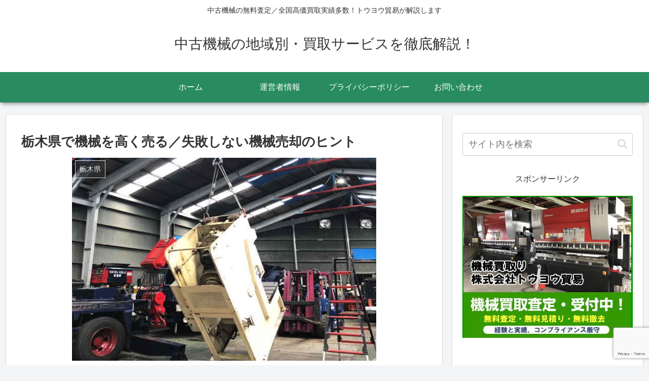

--- FILE ---
content_type: text/html; charset=UTF-8
request_url: https://www.japan-machinery.net/tochigi/
body_size: 30388
content:
<!doctype html>
<html lang="ja">

<head>
<meta charset="utf-8">
<meta http-equiv="X-UA-Compatible" content="IE=edge">
<meta name="viewport" content="width=device-width, initial-scale=1.0, viewport-fit=cover"/>

  
  <!-- preconnect dns-prefetch -->
<link rel="preconnect dns-prefetch" href="//www.googletagmanager.com">
<link rel="preconnect dns-prefetch" href="//www.google-analytics.com">
<link rel="preconnect dns-prefetch" href="//ajax.googleapis.com">
<link rel="preconnect dns-prefetch" href="//cdnjs.cloudflare.com">
<link rel="preconnect dns-prefetch" href="//pagead2.googlesyndication.com">
<link rel="preconnect dns-prefetch" href="//googleads.g.doubleclick.net">
<link rel="preconnect dns-prefetch" href="//tpc.googlesyndication.com">
<link rel="preconnect dns-prefetch" href="//ad.doubleclick.net">
<link rel="preconnect dns-prefetch" href="//www.gstatic.com">
<link rel="preconnect dns-prefetch" href="//cse.google.com">
<link rel="preconnect dns-prefetch" href="//fonts.gstatic.com">
<link rel="preconnect dns-prefetch" href="//fonts.googleapis.com">
<link rel="preconnect dns-prefetch" href="//cms.quantserve.com">
<link rel="preconnect dns-prefetch" href="//secure.gravatar.com">
<link rel="preconnect dns-prefetch" href="//cdn.syndication.twimg.com">
<link rel="preconnect dns-prefetch" href="//cdn.jsdelivr.net">
<link rel="preconnect dns-prefetch" href="//images-fe.ssl-images-amazon.com">
<link rel="preconnect dns-prefetch" href="//completion.amazon.com">
<link rel="preconnect dns-prefetch" href="//m.media-amazon.com">
<link rel="preconnect dns-prefetch" href="//i.moshimo.com">
<link rel="preconnect dns-prefetch" href="//aml.valuecommerce.com">
<link rel="preconnect dns-prefetch" href="//dalc.valuecommerce.com">
<link rel="preconnect dns-prefetch" href="//dalb.valuecommerce.com">
<title>栃木県で機械を高く売る／失敗しない機械売却のヒント  |  中古機械の地域別・買取サービスを徹底解説！</title>

<!-- OGP -->
<meta property="og:type" content="article">
<meta property="og:description" content="大切な機械だから高く売りたい！栃木県編大切な機械は、誰しも高く売却したいものです。経営者なら当然です。いやいや会社の担当者も高値で売却できれば評価アップ！腕の見せ所です。ここでは、機械の「買換え、入替」による下取り的な旧型機のご売却や、使用">
<meta property="og:title" content="栃木県で機械を高く売る／失敗しない機械売却のヒント">
<meta property="og:url" content="https://www.japan-machinery.net/tochigi/">
<meta property="og:image" content="https://www.japan-machinery.net/wp-content/uploads/2020/07/tochigi.jpeg">
<meta property="og:site_name" content="中古機械の地域別・買取サービスを徹底解説！">
<meta property="og:locale" content="ja_JP">
<meta property="article:published_time" content="2020-07-17T16:11:52+09:00" />
<meta property="article:modified_time" content="2020-07-17T16:11:52+09:00" />
<meta property="article:section" content="栃木県">
<!-- /OGP -->

<!-- Twitter Card -->
<meta name="twitter:card" content="summary_large_image">
<meta property="twitter:description" content="大切な機械だから高く売りたい！栃木県編大切な機械は、誰しも高く売却したいものです。経営者なら当然です。いやいや会社の担当者も高値で売却できれば評価アップ！腕の見せ所です。ここでは、機械の「買換え、入替」による下取り的な旧型機のご売却や、使用">
<meta property="twitter:title" content="栃木県で機械を高く売る／失敗しない機械売却のヒント">
<meta property="twitter:url" content="https://www.japan-machinery.net/tochigi/">
<meta name="twitter:image" content="https://www.japan-machinery.net/wp-content/uploads/2020/07/tochigi.jpeg">
<meta name="twitter:domain" content="www.japan-machinery.net">
<!-- /Twitter Card -->
<link rel='dns-prefetch' href='//ajax.googleapis.com' />
<link rel='dns-prefetch' href='//cdnjs.cloudflare.com' />
<link rel='dns-prefetch' href='//www.google.com' />
<link rel='dns-prefetch' href='//www.googletagmanager.com' />
<link rel='dns-prefetch' href='//s.w.org' />
<link rel="alternate" type="application/rss+xml" title="中古機械の地域別・買取サービスを徹底解説！ &raquo; フィード" href="https://www.japan-machinery.net/feed/" />
<link rel="alternate" type="application/rss+xml" title="中古機械の地域別・買取サービスを徹底解説！ &raquo; コメントフィード" href="https://www.japan-machinery.net/comments/feed/" />
<link rel='stylesheet' id='cocoon-style-css'  href='https://www.japan-machinery.net/wp-content/themes/cocoon-master/style.css?ver=5.4.18&#038;fver=20201118022349' media='all' />
<link rel='stylesheet' id='cocoon-keyframes-css'  href='https://www.japan-machinery.net/wp-content/themes/cocoon-master/keyframes.css?ver=5.4.18&#038;fver=20201118022349' media='all' />
<link rel='stylesheet' id='font-awesome-style-css'  href='https://www.japan-machinery.net/wp-content/themes/cocoon-master/webfonts/fontawesome/css/font-awesome.min.css?ver=5.4.18&#038;fver=20201118022348' media='all' />
<link rel='stylesheet' id='icomoon-style-css'  href='https://www.japan-machinery.net/wp-content/themes/cocoon-master/webfonts/icomoon/style.css?ver=5.4.18&#038;fver=20201118022348' media='all' />
<link rel='stylesheet' id='baguettebox-style-css'  href='https://www.japan-machinery.net/wp-content/themes/cocoon-master/plugins/baguettebox/dist/baguetteBox.min.css?ver=5.4.18&#038;fver=20201118022348' media='all' />
<link rel='stylesheet' id='cocoon-skin-style-css'  href='https://www.japan-machinery.net/wp-content/themes/cocoon-master/skins/skin-mixgreen/style.css?ver=5.4.18&#038;fver=20201118022348' media='all' />
<style id='cocoon-skin-style-inline-css'>
@media screen and (max-width:480px){.page-body,.menu-content{font-size:16px}}.main{width:860px}.sidebar{width:376px}@media screen and (max-width:1260px){.wrap{width:auto}.main,.sidebar,.sidebar-left .main,.sidebar-left .sidebar{margin:0 .5%}.main{width:67%}.sidebar{padding:10px;width:30%}.entry-card-thumb{width:38%}.entry-card-content{margin-left:40%}}body::after{content:url(https://www.japan-machinery.net/wp-content/themes/cocoon-master/lib/analytics/access.php?post_id=1372&post_type=post);visibility:hidden;position:absolute;bottom:0;right:0;width:1px;height:1px;overflow:hidden;display:inline!important}.toc-checkbox{display:none}.toc-content{visibility:hidden;height:0;opacity:.2;transition:all .5s ease-out}.toc-checkbox:checked~.toc-content{visibility:visible;padding-top:.6em;height:100%;opacity:1}.toc-title::after{content:'[開く]';margin-left:.5em;cursor:pointer;font-size:.8em}.toc-title:hover::after{text-decoration:underline}.toc-checkbox:checked+.toc-title::after{content:'[閉じる]'}.eye-catch-wrap{justify-content:center}#respond{display:none}.entry-content>*,.demo .entry-content p{line-height:1.8}.entry-content>*,.demo .entry-content p{margin-top:1.4em;margin-bottom:1.4em}.article .micro-top{margin-bottom:-1.54em}.article .micro-balloon{margin-bottom:-1.12em}.article .micro-bottom{margin-top:-1.54em}.article .micro-bottom.micro-balloon{margin-top:-1.12em;margin-bottom:1.4em}.blank-box.bb-key-color{border-color:#19448e}.iic-key-color li::before{color:#19448e}.blank-box.bb-tab.bb-key-color::before{background-color:#19448e}.tb-key-color .toggle-button{border:1px solid #19448e;background:#19448e;color:#fff}.tb-key-color .toggle-button::before{color:#ccc}.tb-key-color .toggle-checkbox:checked~.toggle-content{border-color:#19448e}.cb-key-color.caption-box{border-color:#19448e}.cb-key-color .caption-box-label{background-color:#19448e;color:#fff}.tcb-key-color .tab-caption-box-label{background-color:#19448e;color:#fff}.tcb-key-color .tab-caption-box-content{border-color:#19448e}.lb-key-color .label-box-content{border-color:#19448e}.mc-key-color{background-color:#19448e;color:#fff;border:0}.mc-key-color.micro-bottom::after{border-bottom-color:#19448e;border-top-color:transparent}.mc-key-color::before{border-top-color:transparent;border-bottom-color:transparent}.mc-key-color::after{border-top-color:#19448e}.btn-key-color,.btn-wrap.btn-wrap-key-color>a{background-color:#19448e}.has-text-color.has-key-color-color{color:#19448e}.has-background.has-key-color-background-color{background-color:#19448e}.article.page-body,body#tinymce.wp-editor{background-color:#fff}.article.page-body,.editor-post-title__block .editor-post-title__input,body#tinymce.wp-editor{color:#333}.body .has-key-color-background-color{background-color:#19448e}.body .has-key-color-color{color:#19448e}.body .has-key-color-border-color{border-color:#19448e}.btn-wrap.has-key-color-background-color>a{background-color:#19448e}.btn-wrap.has-key-color-color>a{color:#19448e}.btn-wrap.has-key-color-border-color>a{border-color:#19448e}.bb-tab.has-key-color-border-color .bb-label{background-color:#19448e}.toggle-wrap.has-key-color-border-color .toggle-button{background-color:#19448e}.toggle-wrap.has-key-color-border-color .toggle-button,.toggle-wrap.has-key-color-border-color .toggle-content{border-color:#19448e}.iconlist-box.has-key-color-icon-color li::before{color:#19448e}.micro-balloon.has-key-color-background-color{background-color:#19448e;border-color:transparent}.micro-balloon.has-key-color-background-color.micro-bottom::after{border-bottom-color:#19448e;border-top-color:transparent}.micro-balloon.has-key-color-background-color::before{border-top-color:transparent;border-bottom-color:transparent}.micro-balloon.has-key-color-background-color::after{border-top-color:#19448e}.micro-balloon.has-border-color.has-key-color-border-color{border-color:#19448e}.micro-balloon.micro-top.has-key-color-border-color::before{border-top-color:#19448e}.micro-balloon.micro-bottom.has-key-color-border-color::before{border-bottom-color:#19448e}.caption-box.has-key-color-border-color .box-label{background-color:#19448e}.tab-caption-box.has-key-color-border-color .box-label{background-color:#19448e}.tab-caption-box.has-key-color-border-color .box-content{border-color:#19448e}.tab-caption-box.has-key-color-background-color .box-content{background-color:#19448e}.label-box.has-key-color-border-color .box-content{border-color:#19448e}.label-box.has-key-color-background-color .box-content{background-color:#19448e}.sbp-l .speech-balloon.has-key-color-border-color::before{border-right-color:#19448e}.sbp-r .speech-balloon.has-key-color-border-color::before{border-left-color:#19448e}.sbp-l .speech-balloon.has-key-color-background-color::after{border-right-color:#19448e}.sbp-r .speech-balloon.has-key-color-background-color::after{border-left-color:#19448e}.sbs-line.sbp-r .speech-balloon.has-key-color-background-color{background-color:#19448e}.sbs-line.sbp-r .speech-balloon.has-key-color-border-color{border-color:#19448e}.speech-wrap.sbs-think .speech-balloon.has-key-color-border-color::before,.speech-wrap.sbs-think .speech-balloon.has-key-color-border-color::after{border-color:#19448e}.sbs-think .speech-balloon.has-key-color-background-color::before,.sbs-think .speech-balloon.has-key-color-background-color::after{background-color:#19448e}.timeline-box.has-key-color-point-color .timeline-item::before{background-color:#19448e}.body .has-red-background-color{background-color:#e60033}.body .has-red-color{color:#e60033}.body .has-red-border-color{border-color:#e60033}.btn-wrap.has-red-background-color>a{background-color:#e60033}.btn-wrap.has-red-color>a{color:#e60033}.btn-wrap.has-red-border-color>a{border-color:#e60033}.bb-tab.has-red-border-color .bb-label{background-color:#e60033}.toggle-wrap.has-red-border-color .toggle-button{background-color:#e60033}.toggle-wrap.has-red-border-color .toggle-button,.toggle-wrap.has-red-border-color .toggle-content{border-color:#e60033}.iconlist-box.has-red-icon-color li::before{color:#e60033}.micro-balloon.has-red-background-color{background-color:#e60033;border-color:transparent}.micro-balloon.has-red-background-color.micro-bottom::after{border-bottom-color:#e60033;border-top-color:transparent}.micro-balloon.has-red-background-color::before{border-top-color:transparent;border-bottom-color:transparent}.micro-balloon.has-red-background-color::after{border-top-color:#e60033}.micro-balloon.has-border-color.has-red-border-color{border-color:#e60033}.micro-balloon.micro-top.has-red-border-color::before{border-top-color:#e60033}.micro-balloon.micro-bottom.has-red-border-color::before{border-bottom-color:#e60033}.caption-box.has-red-border-color .box-label{background-color:#e60033}.tab-caption-box.has-red-border-color .box-label{background-color:#e60033}.tab-caption-box.has-red-border-color .box-content{border-color:#e60033}.tab-caption-box.has-red-background-color .box-content{background-color:#e60033}.label-box.has-red-border-color .box-content{border-color:#e60033}.label-box.has-red-background-color .box-content{background-color:#e60033}.sbp-l .speech-balloon.has-red-border-color::before{border-right-color:#e60033}.sbp-r .speech-balloon.has-red-border-color::before{border-left-color:#e60033}.sbp-l .speech-balloon.has-red-background-color::after{border-right-color:#e60033}.sbp-r .speech-balloon.has-red-background-color::after{border-left-color:#e60033}.sbs-line.sbp-r .speech-balloon.has-red-background-color{background-color:#e60033}.sbs-line.sbp-r .speech-balloon.has-red-border-color{border-color:#e60033}.speech-wrap.sbs-think .speech-balloon.has-red-border-color::before,.speech-wrap.sbs-think .speech-balloon.has-red-border-color::after{border-color:#e60033}.sbs-think .speech-balloon.has-red-background-color::before,.sbs-think .speech-balloon.has-red-background-color::after{background-color:#e60033}.timeline-box.has-red-point-color .timeline-item::before{background-color:#e60033}.body .has-pink-background-color{background-color:#e95295}.body .has-pink-color{color:#e95295}.body .has-pink-border-color{border-color:#e95295}.btn-wrap.has-pink-background-color>a{background-color:#e95295}.btn-wrap.has-pink-color>a{color:#e95295}.btn-wrap.has-pink-border-color>a{border-color:#e95295}.bb-tab.has-pink-border-color .bb-label{background-color:#e95295}.toggle-wrap.has-pink-border-color .toggle-button{background-color:#e95295}.toggle-wrap.has-pink-border-color .toggle-button,.toggle-wrap.has-pink-border-color .toggle-content{border-color:#e95295}.iconlist-box.has-pink-icon-color li::before{color:#e95295}.micro-balloon.has-pink-background-color{background-color:#e95295;border-color:transparent}.micro-balloon.has-pink-background-color.micro-bottom::after{border-bottom-color:#e95295;border-top-color:transparent}.micro-balloon.has-pink-background-color::before{border-top-color:transparent;border-bottom-color:transparent}.micro-balloon.has-pink-background-color::after{border-top-color:#e95295}.micro-balloon.has-border-color.has-pink-border-color{border-color:#e95295}.micro-balloon.micro-top.has-pink-border-color::before{border-top-color:#e95295}.micro-balloon.micro-bottom.has-pink-border-color::before{border-bottom-color:#e95295}.caption-box.has-pink-border-color .box-label{background-color:#e95295}.tab-caption-box.has-pink-border-color .box-label{background-color:#e95295}.tab-caption-box.has-pink-border-color .box-content{border-color:#e95295}.tab-caption-box.has-pink-background-color .box-content{background-color:#e95295}.label-box.has-pink-border-color .box-content{border-color:#e95295}.label-box.has-pink-background-color .box-content{background-color:#e95295}.sbp-l .speech-balloon.has-pink-border-color::before{border-right-color:#e95295}.sbp-r .speech-balloon.has-pink-border-color::before{border-left-color:#e95295}.sbp-l .speech-balloon.has-pink-background-color::after{border-right-color:#e95295}.sbp-r .speech-balloon.has-pink-background-color::after{border-left-color:#e95295}.sbs-line.sbp-r .speech-balloon.has-pink-background-color{background-color:#e95295}.sbs-line.sbp-r .speech-balloon.has-pink-border-color{border-color:#e95295}.speech-wrap.sbs-think .speech-balloon.has-pink-border-color::before,.speech-wrap.sbs-think .speech-balloon.has-pink-border-color::after{border-color:#e95295}.sbs-think .speech-balloon.has-pink-background-color::before,.sbs-think .speech-balloon.has-pink-background-color::after{background-color:#e95295}.timeline-box.has-pink-point-color .timeline-item::before{background-color:#e95295}.body .has-purple-background-color{background-color:#884898}.body .has-purple-color{color:#884898}.body .has-purple-border-color{border-color:#884898}.btn-wrap.has-purple-background-color>a{background-color:#884898}.btn-wrap.has-purple-color>a{color:#884898}.btn-wrap.has-purple-border-color>a{border-color:#884898}.bb-tab.has-purple-border-color .bb-label{background-color:#884898}.toggle-wrap.has-purple-border-color .toggle-button{background-color:#884898}.toggle-wrap.has-purple-border-color .toggle-button,.toggle-wrap.has-purple-border-color .toggle-content{border-color:#884898}.iconlist-box.has-purple-icon-color li::before{color:#884898}.micro-balloon.has-purple-background-color{background-color:#884898;border-color:transparent}.micro-balloon.has-purple-background-color.micro-bottom::after{border-bottom-color:#884898;border-top-color:transparent}.micro-balloon.has-purple-background-color::before{border-top-color:transparent;border-bottom-color:transparent}.micro-balloon.has-purple-background-color::after{border-top-color:#884898}.micro-balloon.has-border-color.has-purple-border-color{border-color:#884898}.micro-balloon.micro-top.has-purple-border-color::before{border-top-color:#884898}.micro-balloon.micro-bottom.has-purple-border-color::before{border-bottom-color:#884898}.caption-box.has-purple-border-color .box-label{background-color:#884898}.tab-caption-box.has-purple-border-color .box-label{background-color:#884898}.tab-caption-box.has-purple-border-color .box-content{border-color:#884898}.tab-caption-box.has-purple-background-color .box-content{background-color:#884898}.label-box.has-purple-border-color .box-content{border-color:#884898}.label-box.has-purple-background-color .box-content{background-color:#884898}.sbp-l .speech-balloon.has-purple-border-color::before{border-right-color:#884898}.sbp-r .speech-balloon.has-purple-border-color::before{border-left-color:#884898}.sbp-l .speech-balloon.has-purple-background-color::after{border-right-color:#884898}.sbp-r .speech-balloon.has-purple-background-color::after{border-left-color:#884898}.sbs-line.sbp-r .speech-balloon.has-purple-background-color{background-color:#884898}.sbs-line.sbp-r .speech-balloon.has-purple-border-color{border-color:#884898}.speech-wrap.sbs-think .speech-balloon.has-purple-border-color::before,.speech-wrap.sbs-think .speech-balloon.has-purple-border-color::after{border-color:#884898}.sbs-think .speech-balloon.has-purple-background-color::before,.sbs-think .speech-balloon.has-purple-background-color::after{background-color:#884898}.timeline-box.has-purple-point-color .timeline-item::before{background-color:#884898}.body .has-deep-background-color{background-color:#55295b}.body .has-deep-color{color:#55295b}.body .has-deep-border-color{border-color:#55295b}.btn-wrap.has-deep-background-color>a{background-color:#55295b}.btn-wrap.has-deep-color>a{color:#55295b}.btn-wrap.has-deep-border-color>a{border-color:#55295b}.bb-tab.has-deep-border-color .bb-label{background-color:#55295b}.toggle-wrap.has-deep-border-color .toggle-button{background-color:#55295b}.toggle-wrap.has-deep-border-color .toggle-button,.toggle-wrap.has-deep-border-color .toggle-content{border-color:#55295b}.iconlist-box.has-deep-icon-color li::before{color:#55295b}.micro-balloon.has-deep-background-color{background-color:#55295b;border-color:transparent}.micro-balloon.has-deep-background-color.micro-bottom::after{border-bottom-color:#55295b;border-top-color:transparent}.micro-balloon.has-deep-background-color::before{border-top-color:transparent;border-bottom-color:transparent}.micro-balloon.has-deep-background-color::after{border-top-color:#55295b}.micro-balloon.has-border-color.has-deep-border-color{border-color:#55295b}.micro-balloon.micro-top.has-deep-border-color::before{border-top-color:#55295b}.micro-balloon.micro-bottom.has-deep-border-color::before{border-bottom-color:#55295b}.caption-box.has-deep-border-color .box-label{background-color:#55295b}.tab-caption-box.has-deep-border-color .box-label{background-color:#55295b}.tab-caption-box.has-deep-border-color .box-content{border-color:#55295b}.tab-caption-box.has-deep-background-color .box-content{background-color:#55295b}.label-box.has-deep-border-color .box-content{border-color:#55295b}.label-box.has-deep-background-color .box-content{background-color:#55295b}.sbp-l .speech-balloon.has-deep-border-color::before{border-right-color:#55295b}.sbp-r .speech-balloon.has-deep-border-color::before{border-left-color:#55295b}.sbp-l .speech-balloon.has-deep-background-color::after{border-right-color:#55295b}.sbp-r .speech-balloon.has-deep-background-color::after{border-left-color:#55295b}.sbs-line.sbp-r .speech-balloon.has-deep-background-color{background-color:#55295b}.sbs-line.sbp-r .speech-balloon.has-deep-border-color{border-color:#55295b}.speech-wrap.sbs-think .speech-balloon.has-deep-border-color::before,.speech-wrap.sbs-think .speech-balloon.has-deep-border-color::after{border-color:#55295b}.sbs-think .speech-balloon.has-deep-background-color::before,.sbs-think .speech-balloon.has-deep-background-color::after{background-color:#55295b}.timeline-box.has-deep-point-color .timeline-item::before{background-color:#55295b}.body .has-indigo-background-color{background-color:#1e50a2}.body .has-indigo-color{color:#1e50a2}.body .has-indigo-border-color{border-color:#1e50a2}.btn-wrap.has-indigo-background-color>a{background-color:#1e50a2}.btn-wrap.has-indigo-color>a{color:#1e50a2}.btn-wrap.has-indigo-border-color>a{border-color:#1e50a2}.bb-tab.has-indigo-border-color .bb-label{background-color:#1e50a2}.toggle-wrap.has-indigo-border-color .toggle-button{background-color:#1e50a2}.toggle-wrap.has-indigo-border-color .toggle-button,.toggle-wrap.has-indigo-border-color .toggle-content{border-color:#1e50a2}.iconlist-box.has-indigo-icon-color li::before{color:#1e50a2}.micro-balloon.has-indigo-background-color{background-color:#1e50a2;border-color:transparent}.micro-balloon.has-indigo-background-color.micro-bottom::after{border-bottom-color:#1e50a2;border-top-color:transparent}.micro-balloon.has-indigo-background-color::before{border-top-color:transparent;border-bottom-color:transparent}.micro-balloon.has-indigo-background-color::after{border-top-color:#1e50a2}.micro-balloon.has-border-color.has-indigo-border-color{border-color:#1e50a2}.micro-balloon.micro-top.has-indigo-border-color::before{border-top-color:#1e50a2}.micro-balloon.micro-bottom.has-indigo-border-color::before{border-bottom-color:#1e50a2}.caption-box.has-indigo-border-color .box-label{background-color:#1e50a2}.tab-caption-box.has-indigo-border-color .box-label{background-color:#1e50a2}.tab-caption-box.has-indigo-border-color .box-content{border-color:#1e50a2}.tab-caption-box.has-indigo-background-color .box-content{background-color:#1e50a2}.label-box.has-indigo-border-color .box-content{border-color:#1e50a2}.label-box.has-indigo-background-color .box-content{background-color:#1e50a2}.sbp-l .speech-balloon.has-indigo-border-color::before{border-right-color:#1e50a2}.sbp-r .speech-balloon.has-indigo-border-color::before{border-left-color:#1e50a2}.sbp-l .speech-balloon.has-indigo-background-color::after{border-right-color:#1e50a2}.sbp-r .speech-balloon.has-indigo-background-color::after{border-left-color:#1e50a2}.sbs-line.sbp-r .speech-balloon.has-indigo-background-color{background-color:#1e50a2}.sbs-line.sbp-r .speech-balloon.has-indigo-border-color{border-color:#1e50a2}.speech-wrap.sbs-think .speech-balloon.has-indigo-border-color::before,.speech-wrap.sbs-think .speech-balloon.has-indigo-border-color::after{border-color:#1e50a2}.sbs-think .speech-balloon.has-indigo-background-color::before,.sbs-think .speech-balloon.has-indigo-background-color::after{background-color:#1e50a2}.timeline-box.has-indigo-point-color .timeline-item::before{background-color:#1e50a2}.body .has-blue-background-color{background-color:#0095d9}.body .has-blue-color{color:#0095d9}.body .has-blue-border-color{border-color:#0095d9}.btn-wrap.has-blue-background-color>a{background-color:#0095d9}.btn-wrap.has-blue-color>a{color:#0095d9}.btn-wrap.has-blue-border-color>a{border-color:#0095d9}.bb-tab.has-blue-border-color .bb-label{background-color:#0095d9}.toggle-wrap.has-blue-border-color .toggle-button{background-color:#0095d9}.toggle-wrap.has-blue-border-color .toggle-button,.toggle-wrap.has-blue-border-color .toggle-content{border-color:#0095d9}.iconlist-box.has-blue-icon-color li::before{color:#0095d9}.micro-balloon.has-blue-background-color{background-color:#0095d9;border-color:transparent}.micro-balloon.has-blue-background-color.micro-bottom::after{border-bottom-color:#0095d9;border-top-color:transparent}.micro-balloon.has-blue-background-color::before{border-top-color:transparent;border-bottom-color:transparent}.micro-balloon.has-blue-background-color::after{border-top-color:#0095d9}.micro-balloon.has-border-color.has-blue-border-color{border-color:#0095d9}.micro-balloon.micro-top.has-blue-border-color::before{border-top-color:#0095d9}.micro-balloon.micro-bottom.has-blue-border-color::before{border-bottom-color:#0095d9}.caption-box.has-blue-border-color .box-label{background-color:#0095d9}.tab-caption-box.has-blue-border-color .box-label{background-color:#0095d9}.tab-caption-box.has-blue-border-color .box-content{border-color:#0095d9}.tab-caption-box.has-blue-background-color .box-content{background-color:#0095d9}.label-box.has-blue-border-color .box-content{border-color:#0095d9}.label-box.has-blue-background-color .box-content{background-color:#0095d9}.sbp-l .speech-balloon.has-blue-border-color::before{border-right-color:#0095d9}.sbp-r .speech-balloon.has-blue-border-color::before{border-left-color:#0095d9}.sbp-l .speech-balloon.has-blue-background-color::after{border-right-color:#0095d9}.sbp-r .speech-balloon.has-blue-background-color::after{border-left-color:#0095d9}.sbs-line.sbp-r .speech-balloon.has-blue-background-color{background-color:#0095d9}.sbs-line.sbp-r .speech-balloon.has-blue-border-color{border-color:#0095d9}.speech-wrap.sbs-think .speech-balloon.has-blue-border-color::before,.speech-wrap.sbs-think .speech-balloon.has-blue-border-color::after{border-color:#0095d9}.sbs-think .speech-balloon.has-blue-background-color::before,.sbs-think .speech-balloon.has-blue-background-color::after{background-color:#0095d9}.timeline-box.has-blue-point-color .timeline-item::before{background-color:#0095d9}.body .has-light-blue-background-color{background-color:#2ca9e1}.body .has-light-blue-color{color:#2ca9e1}.body .has-light-blue-border-color{border-color:#2ca9e1}.btn-wrap.has-light-blue-background-color>a{background-color:#2ca9e1}.btn-wrap.has-light-blue-color>a{color:#2ca9e1}.btn-wrap.has-light-blue-border-color>a{border-color:#2ca9e1}.bb-tab.has-light-blue-border-color .bb-label{background-color:#2ca9e1}.toggle-wrap.has-light-blue-border-color .toggle-button{background-color:#2ca9e1}.toggle-wrap.has-light-blue-border-color .toggle-button,.toggle-wrap.has-light-blue-border-color .toggle-content{border-color:#2ca9e1}.iconlist-box.has-light-blue-icon-color li::before{color:#2ca9e1}.micro-balloon.has-light-blue-background-color{background-color:#2ca9e1;border-color:transparent}.micro-balloon.has-light-blue-background-color.micro-bottom::after{border-bottom-color:#2ca9e1;border-top-color:transparent}.micro-balloon.has-light-blue-background-color::before{border-top-color:transparent;border-bottom-color:transparent}.micro-balloon.has-light-blue-background-color::after{border-top-color:#2ca9e1}.micro-balloon.has-border-color.has-light-blue-border-color{border-color:#2ca9e1}.micro-balloon.micro-top.has-light-blue-border-color::before{border-top-color:#2ca9e1}.micro-balloon.micro-bottom.has-light-blue-border-color::before{border-bottom-color:#2ca9e1}.caption-box.has-light-blue-border-color .box-label{background-color:#2ca9e1}.tab-caption-box.has-light-blue-border-color .box-label{background-color:#2ca9e1}.tab-caption-box.has-light-blue-border-color .box-content{border-color:#2ca9e1}.tab-caption-box.has-light-blue-background-color .box-content{background-color:#2ca9e1}.label-box.has-light-blue-border-color .box-content{border-color:#2ca9e1}.label-box.has-light-blue-background-color .box-content{background-color:#2ca9e1}.sbp-l .speech-balloon.has-light-blue-border-color::before{border-right-color:#2ca9e1}.sbp-r .speech-balloon.has-light-blue-border-color::before{border-left-color:#2ca9e1}.sbp-l .speech-balloon.has-light-blue-background-color::after{border-right-color:#2ca9e1}.sbp-r .speech-balloon.has-light-blue-background-color::after{border-left-color:#2ca9e1}.sbs-line.sbp-r .speech-balloon.has-light-blue-background-color{background-color:#2ca9e1}.sbs-line.sbp-r .speech-balloon.has-light-blue-border-color{border-color:#2ca9e1}.speech-wrap.sbs-think .speech-balloon.has-light-blue-border-color::before,.speech-wrap.sbs-think .speech-balloon.has-light-blue-border-color::after{border-color:#2ca9e1}.sbs-think .speech-balloon.has-light-blue-background-color::before,.sbs-think .speech-balloon.has-light-blue-background-color::after{background-color:#2ca9e1}.timeline-box.has-light-blue-point-color .timeline-item::before{background-color:#2ca9e1}.body .has-cyan-background-color{background-color:#00a3af}.body .has-cyan-color{color:#00a3af}.body .has-cyan-border-color{border-color:#00a3af}.btn-wrap.has-cyan-background-color>a{background-color:#00a3af}.btn-wrap.has-cyan-color>a{color:#00a3af}.btn-wrap.has-cyan-border-color>a{border-color:#00a3af}.bb-tab.has-cyan-border-color .bb-label{background-color:#00a3af}.toggle-wrap.has-cyan-border-color .toggle-button{background-color:#00a3af}.toggle-wrap.has-cyan-border-color .toggle-button,.toggle-wrap.has-cyan-border-color .toggle-content{border-color:#00a3af}.iconlist-box.has-cyan-icon-color li::before{color:#00a3af}.micro-balloon.has-cyan-background-color{background-color:#00a3af;border-color:transparent}.micro-balloon.has-cyan-background-color.micro-bottom::after{border-bottom-color:#00a3af;border-top-color:transparent}.micro-balloon.has-cyan-background-color::before{border-top-color:transparent;border-bottom-color:transparent}.micro-balloon.has-cyan-background-color::after{border-top-color:#00a3af}.micro-balloon.has-border-color.has-cyan-border-color{border-color:#00a3af}.micro-balloon.micro-top.has-cyan-border-color::before{border-top-color:#00a3af}.micro-balloon.micro-bottom.has-cyan-border-color::before{border-bottom-color:#00a3af}.caption-box.has-cyan-border-color .box-label{background-color:#00a3af}.tab-caption-box.has-cyan-border-color .box-label{background-color:#00a3af}.tab-caption-box.has-cyan-border-color .box-content{border-color:#00a3af}.tab-caption-box.has-cyan-background-color .box-content{background-color:#00a3af}.label-box.has-cyan-border-color .box-content{border-color:#00a3af}.label-box.has-cyan-background-color .box-content{background-color:#00a3af}.sbp-l .speech-balloon.has-cyan-border-color::before{border-right-color:#00a3af}.sbp-r .speech-balloon.has-cyan-border-color::before{border-left-color:#00a3af}.sbp-l .speech-balloon.has-cyan-background-color::after{border-right-color:#00a3af}.sbp-r .speech-balloon.has-cyan-background-color::after{border-left-color:#00a3af}.sbs-line.sbp-r .speech-balloon.has-cyan-background-color{background-color:#00a3af}.sbs-line.sbp-r .speech-balloon.has-cyan-border-color{border-color:#00a3af}.speech-wrap.sbs-think .speech-balloon.has-cyan-border-color::before,.speech-wrap.sbs-think .speech-balloon.has-cyan-border-color::after{border-color:#00a3af}.sbs-think .speech-balloon.has-cyan-background-color::before,.sbs-think .speech-balloon.has-cyan-background-color::after{background-color:#00a3af}.timeline-box.has-cyan-point-color .timeline-item::before{background-color:#00a3af}.body .has-teal-background-color{background-color:#007b43}.body .has-teal-color{color:#007b43}.body .has-teal-border-color{border-color:#007b43}.btn-wrap.has-teal-background-color>a{background-color:#007b43}.btn-wrap.has-teal-color>a{color:#007b43}.btn-wrap.has-teal-border-color>a{border-color:#007b43}.bb-tab.has-teal-border-color .bb-label{background-color:#007b43}.toggle-wrap.has-teal-border-color .toggle-button{background-color:#007b43}.toggle-wrap.has-teal-border-color .toggle-button,.toggle-wrap.has-teal-border-color .toggle-content{border-color:#007b43}.iconlist-box.has-teal-icon-color li::before{color:#007b43}.micro-balloon.has-teal-background-color{background-color:#007b43;border-color:transparent}.micro-balloon.has-teal-background-color.micro-bottom::after{border-bottom-color:#007b43;border-top-color:transparent}.micro-balloon.has-teal-background-color::before{border-top-color:transparent;border-bottom-color:transparent}.micro-balloon.has-teal-background-color::after{border-top-color:#007b43}.micro-balloon.has-border-color.has-teal-border-color{border-color:#007b43}.micro-balloon.micro-top.has-teal-border-color::before{border-top-color:#007b43}.micro-balloon.micro-bottom.has-teal-border-color::before{border-bottom-color:#007b43}.caption-box.has-teal-border-color .box-label{background-color:#007b43}.tab-caption-box.has-teal-border-color .box-label{background-color:#007b43}.tab-caption-box.has-teal-border-color .box-content{border-color:#007b43}.tab-caption-box.has-teal-background-color .box-content{background-color:#007b43}.label-box.has-teal-border-color .box-content{border-color:#007b43}.label-box.has-teal-background-color .box-content{background-color:#007b43}.sbp-l .speech-balloon.has-teal-border-color::before{border-right-color:#007b43}.sbp-r .speech-balloon.has-teal-border-color::before{border-left-color:#007b43}.sbp-l .speech-balloon.has-teal-background-color::after{border-right-color:#007b43}.sbp-r .speech-balloon.has-teal-background-color::after{border-left-color:#007b43}.sbs-line.sbp-r .speech-balloon.has-teal-background-color{background-color:#007b43}.sbs-line.sbp-r .speech-balloon.has-teal-border-color{border-color:#007b43}.speech-wrap.sbs-think .speech-balloon.has-teal-border-color::before,.speech-wrap.sbs-think .speech-balloon.has-teal-border-color::after{border-color:#007b43}.sbs-think .speech-balloon.has-teal-background-color::before,.sbs-think .speech-balloon.has-teal-background-color::after{background-color:#007b43}.timeline-box.has-teal-point-color .timeline-item::before{background-color:#007b43}.body .has-green-background-color{background-color:#3eb370}.body .has-green-color{color:#3eb370}.body .has-green-border-color{border-color:#3eb370}.btn-wrap.has-green-background-color>a{background-color:#3eb370}.btn-wrap.has-green-color>a{color:#3eb370}.btn-wrap.has-green-border-color>a{border-color:#3eb370}.bb-tab.has-green-border-color .bb-label{background-color:#3eb370}.toggle-wrap.has-green-border-color .toggle-button{background-color:#3eb370}.toggle-wrap.has-green-border-color .toggle-button,.toggle-wrap.has-green-border-color .toggle-content{border-color:#3eb370}.iconlist-box.has-green-icon-color li::before{color:#3eb370}.micro-balloon.has-green-background-color{background-color:#3eb370;border-color:transparent}.micro-balloon.has-green-background-color.micro-bottom::after{border-bottom-color:#3eb370;border-top-color:transparent}.micro-balloon.has-green-background-color::before{border-top-color:transparent;border-bottom-color:transparent}.micro-balloon.has-green-background-color::after{border-top-color:#3eb370}.micro-balloon.has-border-color.has-green-border-color{border-color:#3eb370}.micro-balloon.micro-top.has-green-border-color::before{border-top-color:#3eb370}.micro-balloon.micro-bottom.has-green-border-color::before{border-bottom-color:#3eb370}.caption-box.has-green-border-color .box-label{background-color:#3eb370}.tab-caption-box.has-green-border-color .box-label{background-color:#3eb370}.tab-caption-box.has-green-border-color .box-content{border-color:#3eb370}.tab-caption-box.has-green-background-color .box-content{background-color:#3eb370}.label-box.has-green-border-color .box-content{border-color:#3eb370}.label-box.has-green-background-color .box-content{background-color:#3eb370}.sbp-l .speech-balloon.has-green-border-color::before{border-right-color:#3eb370}.sbp-r .speech-balloon.has-green-border-color::before{border-left-color:#3eb370}.sbp-l .speech-balloon.has-green-background-color::after{border-right-color:#3eb370}.sbp-r .speech-balloon.has-green-background-color::after{border-left-color:#3eb370}.sbs-line.sbp-r .speech-balloon.has-green-background-color{background-color:#3eb370}.sbs-line.sbp-r .speech-balloon.has-green-border-color{border-color:#3eb370}.speech-wrap.sbs-think .speech-balloon.has-green-border-color::before,.speech-wrap.sbs-think .speech-balloon.has-green-border-color::after{border-color:#3eb370}.sbs-think .speech-balloon.has-green-background-color::before,.sbs-think .speech-balloon.has-green-background-color::after{background-color:#3eb370}.timeline-box.has-green-point-color .timeline-item::before{background-color:#3eb370}.body .has-light-green-background-color{background-color:#8bc34a}.body .has-light-green-color{color:#8bc34a}.body .has-light-green-border-color{border-color:#8bc34a}.btn-wrap.has-light-green-background-color>a{background-color:#8bc34a}.btn-wrap.has-light-green-color>a{color:#8bc34a}.btn-wrap.has-light-green-border-color>a{border-color:#8bc34a}.bb-tab.has-light-green-border-color .bb-label{background-color:#8bc34a}.toggle-wrap.has-light-green-border-color .toggle-button{background-color:#8bc34a}.toggle-wrap.has-light-green-border-color .toggle-button,.toggle-wrap.has-light-green-border-color .toggle-content{border-color:#8bc34a}.iconlist-box.has-light-green-icon-color li::before{color:#8bc34a}.micro-balloon.has-light-green-background-color{background-color:#8bc34a;border-color:transparent}.micro-balloon.has-light-green-background-color.micro-bottom::after{border-bottom-color:#8bc34a;border-top-color:transparent}.micro-balloon.has-light-green-background-color::before{border-top-color:transparent;border-bottom-color:transparent}.micro-balloon.has-light-green-background-color::after{border-top-color:#8bc34a}.micro-balloon.has-border-color.has-light-green-border-color{border-color:#8bc34a}.micro-balloon.micro-top.has-light-green-border-color::before{border-top-color:#8bc34a}.micro-balloon.micro-bottom.has-light-green-border-color::before{border-bottom-color:#8bc34a}.caption-box.has-light-green-border-color .box-label{background-color:#8bc34a}.tab-caption-box.has-light-green-border-color .box-label{background-color:#8bc34a}.tab-caption-box.has-light-green-border-color .box-content{border-color:#8bc34a}.tab-caption-box.has-light-green-background-color .box-content{background-color:#8bc34a}.label-box.has-light-green-border-color .box-content{border-color:#8bc34a}.label-box.has-light-green-background-color .box-content{background-color:#8bc34a}.sbp-l .speech-balloon.has-light-green-border-color::before{border-right-color:#8bc34a}.sbp-r .speech-balloon.has-light-green-border-color::before{border-left-color:#8bc34a}.sbp-l .speech-balloon.has-light-green-background-color::after{border-right-color:#8bc34a}.sbp-r .speech-balloon.has-light-green-background-color::after{border-left-color:#8bc34a}.sbs-line.sbp-r .speech-balloon.has-light-green-background-color{background-color:#8bc34a}.sbs-line.sbp-r .speech-balloon.has-light-green-border-color{border-color:#8bc34a}.speech-wrap.sbs-think .speech-balloon.has-light-green-border-color::before,.speech-wrap.sbs-think .speech-balloon.has-light-green-border-color::after{border-color:#8bc34a}.sbs-think .speech-balloon.has-light-green-background-color::before,.sbs-think .speech-balloon.has-light-green-background-color::after{background-color:#8bc34a}.timeline-box.has-light-green-point-color .timeline-item::before{background-color:#8bc34a}.body .has-lime-background-color{background-color:#c3d825}.body .has-lime-color{color:#c3d825}.body .has-lime-border-color{border-color:#c3d825}.btn-wrap.has-lime-background-color>a{background-color:#c3d825}.btn-wrap.has-lime-color>a{color:#c3d825}.btn-wrap.has-lime-border-color>a{border-color:#c3d825}.bb-tab.has-lime-border-color .bb-label{background-color:#c3d825}.toggle-wrap.has-lime-border-color .toggle-button{background-color:#c3d825}.toggle-wrap.has-lime-border-color .toggle-button,.toggle-wrap.has-lime-border-color .toggle-content{border-color:#c3d825}.iconlist-box.has-lime-icon-color li::before{color:#c3d825}.micro-balloon.has-lime-background-color{background-color:#c3d825;border-color:transparent}.micro-balloon.has-lime-background-color.micro-bottom::after{border-bottom-color:#c3d825;border-top-color:transparent}.micro-balloon.has-lime-background-color::before{border-top-color:transparent;border-bottom-color:transparent}.micro-balloon.has-lime-background-color::after{border-top-color:#c3d825}.micro-balloon.has-border-color.has-lime-border-color{border-color:#c3d825}.micro-balloon.micro-top.has-lime-border-color::before{border-top-color:#c3d825}.micro-balloon.micro-bottom.has-lime-border-color::before{border-bottom-color:#c3d825}.caption-box.has-lime-border-color .box-label{background-color:#c3d825}.tab-caption-box.has-lime-border-color .box-label{background-color:#c3d825}.tab-caption-box.has-lime-border-color .box-content{border-color:#c3d825}.tab-caption-box.has-lime-background-color .box-content{background-color:#c3d825}.label-box.has-lime-border-color .box-content{border-color:#c3d825}.label-box.has-lime-background-color .box-content{background-color:#c3d825}.sbp-l .speech-balloon.has-lime-border-color::before{border-right-color:#c3d825}.sbp-r .speech-balloon.has-lime-border-color::before{border-left-color:#c3d825}.sbp-l .speech-balloon.has-lime-background-color::after{border-right-color:#c3d825}.sbp-r .speech-balloon.has-lime-background-color::after{border-left-color:#c3d825}.sbs-line.sbp-r .speech-balloon.has-lime-background-color{background-color:#c3d825}.sbs-line.sbp-r .speech-balloon.has-lime-border-color{border-color:#c3d825}.speech-wrap.sbs-think .speech-balloon.has-lime-border-color::before,.speech-wrap.sbs-think .speech-balloon.has-lime-border-color::after{border-color:#c3d825}.sbs-think .speech-balloon.has-lime-background-color::before,.sbs-think .speech-balloon.has-lime-background-color::after{background-color:#c3d825}.timeline-box.has-lime-point-color .timeline-item::before{background-color:#c3d825}.body .has-yellow-background-color{background-color:#ffd900}.body .has-yellow-color{color:#ffd900}.body .has-yellow-border-color{border-color:#ffd900}.btn-wrap.has-yellow-background-color>a{background-color:#ffd900}.btn-wrap.has-yellow-color>a{color:#ffd900}.btn-wrap.has-yellow-border-color>a{border-color:#ffd900}.bb-tab.has-yellow-border-color .bb-label{background-color:#ffd900}.toggle-wrap.has-yellow-border-color .toggle-button{background-color:#ffd900}.toggle-wrap.has-yellow-border-color .toggle-button,.toggle-wrap.has-yellow-border-color .toggle-content{border-color:#ffd900}.iconlist-box.has-yellow-icon-color li::before{color:#ffd900}.micro-balloon.has-yellow-background-color{background-color:#ffd900;border-color:transparent}.micro-balloon.has-yellow-background-color.micro-bottom::after{border-bottom-color:#ffd900;border-top-color:transparent}.micro-balloon.has-yellow-background-color::before{border-top-color:transparent;border-bottom-color:transparent}.micro-balloon.has-yellow-background-color::after{border-top-color:#ffd900}.micro-balloon.has-border-color.has-yellow-border-color{border-color:#ffd900}.micro-balloon.micro-top.has-yellow-border-color::before{border-top-color:#ffd900}.micro-balloon.micro-bottom.has-yellow-border-color::before{border-bottom-color:#ffd900}.caption-box.has-yellow-border-color .box-label{background-color:#ffd900}.tab-caption-box.has-yellow-border-color .box-label{background-color:#ffd900}.tab-caption-box.has-yellow-border-color .box-content{border-color:#ffd900}.tab-caption-box.has-yellow-background-color .box-content{background-color:#ffd900}.label-box.has-yellow-border-color .box-content{border-color:#ffd900}.label-box.has-yellow-background-color .box-content{background-color:#ffd900}.sbp-l .speech-balloon.has-yellow-border-color::before{border-right-color:#ffd900}.sbp-r .speech-balloon.has-yellow-border-color::before{border-left-color:#ffd900}.sbp-l .speech-balloon.has-yellow-background-color::after{border-right-color:#ffd900}.sbp-r .speech-balloon.has-yellow-background-color::after{border-left-color:#ffd900}.sbs-line.sbp-r .speech-balloon.has-yellow-background-color{background-color:#ffd900}.sbs-line.sbp-r .speech-balloon.has-yellow-border-color{border-color:#ffd900}.speech-wrap.sbs-think .speech-balloon.has-yellow-border-color::before,.speech-wrap.sbs-think .speech-balloon.has-yellow-border-color::after{border-color:#ffd900}.sbs-think .speech-balloon.has-yellow-background-color::before,.sbs-think .speech-balloon.has-yellow-background-color::after{background-color:#ffd900}.timeline-box.has-yellow-point-color .timeline-item::before{background-color:#ffd900}.body .has-amber-background-color{background-color:#ffc107}.body .has-amber-color{color:#ffc107}.body .has-amber-border-color{border-color:#ffc107}.btn-wrap.has-amber-background-color>a{background-color:#ffc107}.btn-wrap.has-amber-color>a{color:#ffc107}.btn-wrap.has-amber-border-color>a{border-color:#ffc107}.bb-tab.has-amber-border-color .bb-label{background-color:#ffc107}.toggle-wrap.has-amber-border-color .toggle-button{background-color:#ffc107}.toggle-wrap.has-amber-border-color .toggle-button,.toggle-wrap.has-amber-border-color .toggle-content{border-color:#ffc107}.iconlist-box.has-amber-icon-color li::before{color:#ffc107}.micro-balloon.has-amber-background-color{background-color:#ffc107;border-color:transparent}.micro-balloon.has-amber-background-color.micro-bottom::after{border-bottom-color:#ffc107;border-top-color:transparent}.micro-balloon.has-amber-background-color::before{border-top-color:transparent;border-bottom-color:transparent}.micro-balloon.has-amber-background-color::after{border-top-color:#ffc107}.micro-balloon.has-border-color.has-amber-border-color{border-color:#ffc107}.micro-balloon.micro-top.has-amber-border-color::before{border-top-color:#ffc107}.micro-balloon.micro-bottom.has-amber-border-color::before{border-bottom-color:#ffc107}.caption-box.has-amber-border-color .box-label{background-color:#ffc107}.tab-caption-box.has-amber-border-color .box-label{background-color:#ffc107}.tab-caption-box.has-amber-border-color .box-content{border-color:#ffc107}.tab-caption-box.has-amber-background-color .box-content{background-color:#ffc107}.label-box.has-amber-border-color .box-content{border-color:#ffc107}.label-box.has-amber-background-color .box-content{background-color:#ffc107}.sbp-l .speech-balloon.has-amber-border-color::before{border-right-color:#ffc107}.sbp-r .speech-balloon.has-amber-border-color::before{border-left-color:#ffc107}.sbp-l .speech-balloon.has-amber-background-color::after{border-right-color:#ffc107}.sbp-r .speech-balloon.has-amber-background-color::after{border-left-color:#ffc107}.sbs-line.sbp-r .speech-balloon.has-amber-background-color{background-color:#ffc107}.sbs-line.sbp-r .speech-balloon.has-amber-border-color{border-color:#ffc107}.speech-wrap.sbs-think .speech-balloon.has-amber-border-color::before,.speech-wrap.sbs-think .speech-balloon.has-amber-border-color::after{border-color:#ffc107}.sbs-think .speech-balloon.has-amber-background-color::before,.sbs-think .speech-balloon.has-amber-background-color::after{background-color:#ffc107}.timeline-box.has-amber-point-color .timeline-item::before{background-color:#ffc107}.body .has-orange-background-color{background-color:#f39800}.body .has-orange-color{color:#f39800}.body .has-orange-border-color{border-color:#f39800}.btn-wrap.has-orange-background-color>a{background-color:#f39800}.btn-wrap.has-orange-color>a{color:#f39800}.btn-wrap.has-orange-border-color>a{border-color:#f39800}.bb-tab.has-orange-border-color .bb-label{background-color:#f39800}.toggle-wrap.has-orange-border-color .toggle-button{background-color:#f39800}.toggle-wrap.has-orange-border-color .toggle-button,.toggle-wrap.has-orange-border-color .toggle-content{border-color:#f39800}.iconlist-box.has-orange-icon-color li::before{color:#f39800}.micro-balloon.has-orange-background-color{background-color:#f39800;border-color:transparent}.micro-balloon.has-orange-background-color.micro-bottom::after{border-bottom-color:#f39800;border-top-color:transparent}.micro-balloon.has-orange-background-color::before{border-top-color:transparent;border-bottom-color:transparent}.micro-balloon.has-orange-background-color::after{border-top-color:#f39800}.micro-balloon.has-border-color.has-orange-border-color{border-color:#f39800}.micro-balloon.micro-top.has-orange-border-color::before{border-top-color:#f39800}.micro-balloon.micro-bottom.has-orange-border-color::before{border-bottom-color:#f39800}.caption-box.has-orange-border-color .box-label{background-color:#f39800}.tab-caption-box.has-orange-border-color .box-label{background-color:#f39800}.tab-caption-box.has-orange-border-color .box-content{border-color:#f39800}.tab-caption-box.has-orange-background-color .box-content{background-color:#f39800}.label-box.has-orange-border-color .box-content{border-color:#f39800}.label-box.has-orange-background-color .box-content{background-color:#f39800}.sbp-l .speech-balloon.has-orange-border-color::before{border-right-color:#f39800}.sbp-r .speech-balloon.has-orange-border-color::before{border-left-color:#f39800}.sbp-l .speech-balloon.has-orange-background-color::after{border-right-color:#f39800}.sbp-r .speech-balloon.has-orange-background-color::after{border-left-color:#f39800}.sbs-line.sbp-r .speech-balloon.has-orange-background-color{background-color:#f39800}.sbs-line.sbp-r .speech-balloon.has-orange-border-color{border-color:#f39800}.speech-wrap.sbs-think .speech-balloon.has-orange-border-color::before,.speech-wrap.sbs-think .speech-balloon.has-orange-border-color::after{border-color:#f39800}.sbs-think .speech-balloon.has-orange-background-color::before,.sbs-think .speech-balloon.has-orange-background-color::after{background-color:#f39800}.timeline-box.has-orange-point-color .timeline-item::before{background-color:#f39800}.body .has-deep-orange-background-color{background-color:#ea5506}.body .has-deep-orange-color{color:#ea5506}.body .has-deep-orange-border-color{border-color:#ea5506}.btn-wrap.has-deep-orange-background-color>a{background-color:#ea5506}.btn-wrap.has-deep-orange-color>a{color:#ea5506}.btn-wrap.has-deep-orange-border-color>a{border-color:#ea5506}.bb-tab.has-deep-orange-border-color .bb-label{background-color:#ea5506}.toggle-wrap.has-deep-orange-border-color .toggle-button{background-color:#ea5506}.toggle-wrap.has-deep-orange-border-color .toggle-button,.toggle-wrap.has-deep-orange-border-color .toggle-content{border-color:#ea5506}.iconlist-box.has-deep-orange-icon-color li::before{color:#ea5506}.micro-balloon.has-deep-orange-background-color{background-color:#ea5506;border-color:transparent}.micro-balloon.has-deep-orange-background-color.micro-bottom::after{border-bottom-color:#ea5506;border-top-color:transparent}.micro-balloon.has-deep-orange-background-color::before{border-top-color:transparent;border-bottom-color:transparent}.micro-balloon.has-deep-orange-background-color::after{border-top-color:#ea5506}.micro-balloon.has-border-color.has-deep-orange-border-color{border-color:#ea5506}.micro-balloon.micro-top.has-deep-orange-border-color::before{border-top-color:#ea5506}.micro-balloon.micro-bottom.has-deep-orange-border-color::before{border-bottom-color:#ea5506}.caption-box.has-deep-orange-border-color .box-label{background-color:#ea5506}.tab-caption-box.has-deep-orange-border-color .box-label{background-color:#ea5506}.tab-caption-box.has-deep-orange-border-color .box-content{border-color:#ea5506}.tab-caption-box.has-deep-orange-background-color .box-content{background-color:#ea5506}.label-box.has-deep-orange-border-color .box-content{border-color:#ea5506}.label-box.has-deep-orange-background-color .box-content{background-color:#ea5506}.sbp-l .speech-balloon.has-deep-orange-border-color::before{border-right-color:#ea5506}.sbp-r .speech-balloon.has-deep-orange-border-color::before{border-left-color:#ea5506}.sbp-l .speech-balloon.has-deep-orange-background-color::after{border-right-color:#ea5506}.sbp-r .speech-balloon.has-deep-orange-background-color::after{border-left-color:#ea5506}.sbs-line.sbp-r .speech-balloon.has-deep-orange-background-color{background-color:#ea5506}.sbs-line.sbp-r .speech-balloon.has-deep-orange-border-color{border-color:#ea5506}.speech-wrap.sbs-think .speech-balloon.has-deep-orange-border-color::before,.speech-wrap.sbs-think .speech-balloon.has-deep-orange-border-color::after{border-color:#ea5506}.sbs-think .speech-balloon.has-deep-orange-background-color::before,.sbs-think .speech-balloon.has-deep-orange-background-color::after{background-color:#ea5506}.timeline-box.has-deep-orange-point-color .timeline-item::before{background-color:#ea5506}.body .has-brown-background-color{background-color:#954e2a}.body .has-brown-color{color:#954e2a}.body .has-brown-border-color{border-color:#954e2a}.btn-wrap.has-brown-background-color>a{background-color:#954e2a}.btn-wrap.has-brown-color>a{color:#954e2a}.btn-wrap.has-brown-border-color>a{border-color:#954e2a}.bb-tab.has-brown-border-color .bb-label{background-color:#954e2a}.toggle-wrap.has-brown-border-color .toggle-button{background-color:#954e2a}.toggle-wrap.has-brown-border-color .toggle-button,.toggle-wrap.has-brown-border-color .toggle-content{border-color:#954e2a}.iconlist-box.has-brown-icon-color li::before{color:#954e2a}.micro-balloon.has-brown-background-color{background-color:#954e2a;border-color:transparent}.micro-balloon.has-brown-background-color.micro-bottom::after{border-bottom-color:#954e2a;border-top-color:transparent}.micro-balloon.has-brown-background-color::before{border-top-color:transparent;border-bottom-color:transparent}.micro-balloon.has-brown-background-color::after{border-top-color:#954e2a}.micro-balloon.has-border-color.has-brown-border-color{border-color:#954e2a}.micro-balloon.micro-top.has-brown-border-color::before{border-top-color:#954e2a}.micro-balloon.micro-bottom.has-brown-border-color::before{border-bottom-color:#954e2a}.caption-box.has-brown-border-color .box-label{background-color:#954e2a}.tab-caption-box.has-brown-border-color .box-label{background-color:#954e2a}.tab-caption-box.has-brown-border-color .box-content{border-color:#954e2a}.tab-caption-box.has-brown-background-color .box-content{background-color:#954e2a}.label-box.has-brown-border-color .box-content{border-color:#954e2a}.label-box.has-brown-background-color .box-content{background-color:#954e2a}.sbp-l .speech-balloon.has-brown-border-color::before{border-right-color:#954e2a}.sbp-r .speech-balloon.has-brown-border-color::before{border-left-color:#954e2a}.sbp-l .speech-balloon.has-brown-background-color::after{border-right-color:#954e2a}.sbp-r .speech-balloon.has-brown-background-color::after{border-left-color:#954e2a}.sbs-line.sbp-r .speech-balloon.has-brown-background-color{background-color:#954e2a}.sbs-line.sbp-r .speech-balloon.has-brown-border-color{border-color:#954e2a}.speech-wrap.sbs-think .speech-balloon.has-brown-border-color::before,.speech-wrap.sbs-think .speech-balloon.has-brown-border-color::after{border-color:#954e2a}.sbs-think .speech-balloon.has-brown-background-color::before,.sbs-think .speech-balloon.has-brown-background-color::after{background-color:#954e2a}.timeline-box.has-brown-point-color .timeline-item::before{background-color:#954e2a}.body .has-grey-background-color{background-color:#949495}.body .has-grey-color{color:#949495}.body .has-grey-border-color{border-color:#949495}.btn-wrap.has-grey-background-color>a{background-color:#949495}.btn-wrap.has-grey-color>a{color:#949495}.btn-wrap.has-grey-border-color>a{border-color:#949495}.bb-tab.has-grey-border-color .bb-label{background-color:#949495}.toggle-wrap.has-grey-border-color .toggle-button{background-color:#949495}.toggle-wrap.has-grey-border-color .toggle-button,.toggle-wrap.has-grey-border-color .toggle-content{border-color:#949495}.iconlist-box.has-grey-icon-color li::before{color:#949495}.micro-balloon.has-grey-background-color{background-color:#949495;border-color:transparent}.micro-balloon.has-grey-background-color.micro-bottom::after{border-bottom-color:#949495;border-top-color:transparent}.micro-balloon.has-grey-background-color::before{border-top-color:transparent;border-bottom-color:transparent}.micro-balloon.has-grey-background-color::after{border-top-color:#949495}.micro-balloon.has-border-color.has-grey-border-color{border-color:#949495}.micro-balloon.micro-top.has-grey-border-color::before{border-top-color:#949495}.micro-balloon.micro-bottom.has-grey-border-color::before{border-bottom-color:#949495}.caption-box.has-grey-border-color .box-label{background-color:#949495}.tab-caption-box.has-grey-border-color .box-label{background-color:#949495}.tab-caption-box.has-grey-border-color .box-content{border-color:#949495}.tab-caption-box.has-grey-background-color .box-content{background-color:#949495}.label-box.has-grey-border-color .box-content{border-color:#949495}.label-box.has-grey-background-color .box-content{background-color:#949495}.sbp-l .speech-balloon.has-grey-border-color::before{border-right-color:#949495}.sbp-r .speech-balloon.has-grey-border-color::before{border-left-color:#949495}.sbp-l .speech-balloon.has-grey-background-color::after{border-right-color:#949495}.sbp-r .speech-balloon.has-grey-background-color::after{border-left-color:#949495}.sbs-line.sbp-r .speech-balloon.has-grey-background-color{background-color:#949495}.sbs-line.sbp-r .speech-balloon.has-grey-border-color{border-color:#949495}.speech-wrap.sbs-think .speech-balloon.has-grey-border-color::before,.speech-wrap.sbs-think .speech-balloon.has-grey-border-color::after{border-color:#949495}.sbs-think .speech-balloon.has-grey-background-color::before,.sbs-think .speech-balloon.has-grey-background-color::after{background-color:#949495}.timeline-box.has-grey-point-color .timeline-item::before{background-color:#949495}.body .has-black-background-color{background-color:#333}.body .has-black-color{color:#333}.body .has-black-border-color{border-color:#333}.btn-wrap.has-black-background-color>a{background-color:#333}.btn-wrap.has-black-color>a{color:#333}.btn-wrap.has-black-border-color>a{border-color:#333}.bb-tab.has-black-border-color .bb-label{background-color:#333}.toggle-wrap.has-black-border-color .toggle-button{background-color:#333}.toggle-wrap.has-black-border-color .toggle-button,.toggle-wrap.has-black-border-color .toggle-content{border-color:#333}.iconlist-box.has-black-icon-color li::before{color:#333}.micro-balloon.has-black-background-color{background-color:#333;border-color:transparent}.micro-balloon.has-black-background-color.micro-bottom::after{border-bottom-color:#333;border-top-color:transparent}.micro-balloon.has-black-background-color::before{border-top-color:transparent;border-bottom-color:transparent}.micro-balloon.has-black-background-color::after{border-top-color:#333}.micro-balloon.has-border-color.has-black-border-color{border-color:#333}.micro-balloon.micro-top.has-black-border-color::before{border-top-color:#333}.micro-balloon.micro-bottom.has-black-border-color::before{border-bottom-color:#333}.caption-box.has-black-border-color .box-label{background-color:#333}.tab-caption-box.has-black-border-color .box-label{background-color:#333}.tab-caption-box.has-black-border-color .box-content{border-color:#333}.tab-caption-box.has-black-background-color .box-content{background-color:#333}.label-box.has-black-border-color .box-content{border-color:#333}.label-box.has-black-background-color .box-content{background-color:#333}.sbp-l .speech-balloon.has-black-border-color::before{border-right-color:#333}.sbp-r .speech-balloon.has-black-border-color::before{border-left-color:#333}.sbp-l .speech-balloon.has-black-background-color::after{border-right-color:#333}.sbp-r .speech-balloon.has-black-background-color::after{border-left-color:#333}.sbs-line.sbp-r .speech-balloon.has-black-background-color{background-color:#333}.sbs-line.sbp-r .speech-balloon.has-black-border-color{border-color:#333}.speech-wrap.sbs-think .speech-balloon.has-black-border-color::before,.speech-wrap.sbs-think .speech-balloon.has-black-border-color::after{border-color:#333}.sbs-think .speech-balloon.has-black-background-color::before,.sbs-think .speech-balloon.has-black-background-color::after{background-color:#333}.timeline-box.has-black-point-color .timeline-item::before{background-color:#333}.body .has-white-background-color{background-color:#fff}.body .has-white-color{color:#fff}.body .has-white-border-color{border-color:#fff}.btn-wrap.has-white-background-color>a{background-color:#fff}.btn-wrap.has-white-color>a{color:#fff}.btn-wrap.has-white-border-color>a{border-color:#fff}.bb-tab.has-white-border-color .bb-label{background-color:#fff}.toggle-wrap.has-white-border-color .toggle-button{background-color:#fff}.toggle-wrap.has-white-border-color .toggle-button,.toggle-wrap.has-white-border-color .toggle-content{border-color:#fff}.iconlist-box.has-white-icon-color li::before{color:#fff}.micro-balloon.has-white-background-color{background-color:#fff;border-color:transparent}.micro-balloon.has-white-background-color.micro-bottom::after{border-bottom-color:#fff;border-top-color:transparent}.micro-balloon.has-white-background-color::before{border-top-color:transparent;border-bottom-color:transparent}.micro-balloon.has-white-background-color::after{border-top-color:#fff}.micro-balloon.has-border-color.has-white-border-color{border-color:#fff}.micro-balloon.micro-top.has-white-border-color::before{border-top-color:#fff}.micro-balloon.micro-bottom.has-white-border-color::before{border-bottom-color:#fff}.caption-box.has-white-border-color .box-label{background-color:#fff}.tab-caption-box.has-white-border-color .box-label{background-color:#fff}.tab-caption-box.has-white-border-color .box-content{border-color:#fff}.tab-caption-box.has-white-background-color .box-content{background-color:#fff}.label-box.has-white-border-color .box-content{border-color:#fff}.label-box.has-white-background-color .box-content{background-color:#fff}.sbp-l .speech-balloon.has-white-border-color::before{border-right-color:#fff}.sbp-r .speech-balloon.has-white-border-color::before{border-left-color:#fff}.sbp-l .speech-balloon.has-white-background-color::after{border-right-color:#fff}.sbp-r .speech-balloon.has-white-background-color::after{border-left-color:#fff}.sbs-line.sbp-r .speech-balloon.has-white-background-color{background-color:#fff}.sbs-line.sbp-r .speech-balloon.has-white-border-color{border-color:#fff}.speech-wrap.sbs-think .speech-balloon.has-white-border-color::before,.speech-wrap.sbs-think .speech-balloon.has-white-border-color::after{border-color:#fff}.sbs-think .speech-balloon.has-white-background-color::before,.sbs-think .speech-balloon.has-white-background-color::after{background-color:#fff}.timeline-box.has-white-point-color .timeline-item::before{background-color:#fff}.body .has-watery-blue-background-color{background-color:#f3fafe}.body .has-watery-blue-color{color:#f3fafe}.body .has-watery-blue-border-color{border-color:#f3fafe}.btn-wrap.has-watery-blue-background-color>a{background-color:#f3fafe}.btn-wrap.has-watery-blue-color>a{color:#f3fafe}.btn-wrap.has-watery-blue-border-color>a{border-color:#f3fafe}.bb-tab.has-watery-blue-border-color .bb-label{background-color:#f3fafe}.toggle-wrap.has-watery-blue-border-color .toggle-button{background-color:#f3fafe}.toggle-wrap.has-watery-blue-border-color .toggle-button,.toggle-wrap.has-watery-blue-border-color .toggle-content{border-color:#f3fafe}.iconlist-box.has-watery-blue-icon-color li::before{color:#f3fafe}.micro-balloon.has-watery-blue-background-color{background-color:#f3fafe;border-color:transparent}.micro-balloon.has-watery-blue-background-color.micro-bottom::after{border-bottom-color:#f3fafe;border-top-color:transparent}.micro-balloon.has-watery-blue-background-color::before{border-top-color:transparent;border-bottom-color:transparent}.micro-balloon.has-watery-blue-background-color::after{border-top-color:#f3fafe}.micro-balloon.has-border-color.has-watery-blue-border-color{border-color:#f3fafe}.micro-balloon.micro-top.has-watery-blue-border-color::before{border-top-color:#f3fafe}.micro-balloon.micro-bottom.has-watery-blue-border-color::before{border-bottom-color:#f3fafe}.caption-box.has-watery-blue-border-color .box-label{background-color:#f3fafe}.tab-caption-box.has-watery-blue-border-color .box-label{background-color:#f3fafe}.tab-caption-box.has-watery-blue-border-color .box-content{border-color:#f3fafe}.tab-caption-box.has-watery-blue-background-color .box-content{background-color:#f3fafe}.label-box.has-watery-blue-border-color .box-content{border-color:#f3fafe}.label-box.has-watery-blue-background-color .box-content{background-color:#f3fafe}.sbp-l .speech-balloon.has-watery-blue-border-color::before{border-right-color:#f3fafe}.sbp-r .speech-balloon.has-watery-blue-border-color::before{border-left-color:#f3fafe}.sbp-l .speech-balloon.has-watery-blue-background-color::after{border-right-color:#f3fafe}.sbp-r .speech-balloon.has-watery-blue-background-color::after{border-left-color:#f3fafe}.sbs-line.sbp-r .speech-balloon.has-watery-blue-background-color{background-color:#f3fafe}.sbs-line.sbp-r .speech-balloon.has-watery-blue-border-color{border-color:#f3fafe}.speech-wrap.sbs-think .speech-balloon.has-watery-blue-border-color::before,.speech-wrap.sbs-think .speech-balloon.has-watery-blue-border-color::after{border-color:#f3fafe}.sbs-think .speech-balloon.has-watery-blue-background-color::before,.sbs-think .speech-balloon.has-watery-blue-background-color::after{background-color:#f3fafe}.timeline-box.has-watery-blue-point-color .timeline-item::before{background-color:#f3fafe}.body .has-watery-yellow-background-color{background-color:#fff7cc}.body .has-watery-yellow-color{color:#fff7cc}.body .has-watery-yellow-border-color{border-color:#fff7cc}.btn-wrap.has-watery-yellow-background-color>a{background-color:#fff7cc}.btn-wrap.has-watery-yellow-color>a{color:#fff7cc}.btn-wrap.has-watery-yellow-border-color>a{border-color:#fff7cc}.bb-tab.has-watery-yellow-border-color .bb-label{background-color:#fff7cc}.toggle-wrap.has-watery-yellow-border-color .toggle-button{background-color:#fff7cc}.toggle-wrap.has-watery-yellow-border-color .toggle-button,.toggle-wrap.has-watery-yellow-border-color .toggle-content{border-color:#fff7cc}.iconlist-box.has-watery-yellow-icon-color li::before{color:#fff7cc}.micro-balloon.has-watery-yellow-background-color{background-color:#fff7cc;border-color:transparent}.micro-balloon.has-watery-yellow-background-color.micro-bottom::after{border-bottom-color:#fff7cc;border-top-color:transparent}.micro-balloon.has-watery-yellow-background-color::before{border-top-color:transparent;border-bottom-color:transparent}.micro-balloon.has-watery-yellow-background-color::after{border-top-color:#fff7cc}.micro-balloon.has-border-color.has-watery-yellow-border-color{border-color:#fff7cc}.micro-balloon.micro-top.has-watery-yellow-border-color::before{border-top-color:#fff7cc}.micro-balloon.micro-bottom.has-watery-yellow-border-color::before{border-bottom-color:#fff7cc}.caption-box.has-watery-yellow-border-color .box-label{background-color:#fff7cc}.tab-caption-box.has-watery-yellow-border-color .box-label{background-color:#fff7cc}.tab-caption-box.has-watery-yellow-border-color .box-content{border-color:#fff7cc}.tab-caption-box.has-watery-yellow-background-color .box-content{background-color:#fff7cc}.label-box.has-watery-yellow-border-color .box-content{border-color:#fff7cc}.label-box.has-watery-yellow-background-color .box-content{background-color:#fff7cc}.sbp-l .speech-balloon.has-watery-yellow-border-color::before{border-right-color:#fff7cc}.sbp-r .speech-balloon.has-watery-yellow-border-color::before{border-left-color:#fff7cc}.sbp-l .speech-balloon.has-watery-yellow-background-color::after{border-right-color:#fff7cc}.sbp-r .speech-balloon.has-watery-yellow-background-color::after{border-left-color:#fff7cc}.sbs-line.sbp-r .speech-balloon.has-watery-yellow-background-color{background-color:#fff7cc}.sbs-line.sbp-r .speech-balloon.has-watery-yellow-border-color{border-color:#fff7cc}.speech-wrap.sbs-think .speech-balloon.has-watery-yellow-border-color::before,.speech-wrap.sbs-think .speech-balloon.has-watery-yellow-border-color::after{border-color:#fff7cc}.sbs-think .speech-balloon.has-watery-yellow-background-color::before,.sbs-think .speech-balloon.has-watery-yellow-background-color::after{background-color:#fff7cc}.timeline-box.has-watery-yellow-point-color .timeline-item::before{background-color:#fff7cc}.body .has-watery-red-background-color{background-color:#fdf2f2}.body .has-watery-red-color{color:#fdf2f2}.body .has-watery-red-border-color{border-color:#fdf2f2}.btn-wrap.has-watery-red-background-color>a{background-color:#fdf2f2}.btn-wrap.has-watery-red-color>a{color:#fdf2f2}.btn-wrap.has-watery-red-border-color>a{border-color:#fdf2f2}.bb-tab.has-watery-red-border-color .bb-label{background-color:#fdf2f2}.toggle-wrap.has-watery-red-border-color .toggle-button{background-color:#fdf2f2}.toggle-wrap.has-watery-red-border-color .toggle-button,.toggle-wrap.has-watery-red-border-color .toggle-content{border-color:#fdf2f2}.iconlist-box.has-watery-red-icon-color li::before{color:#fdf2f2}.micro-balloon.has-watery-red-background-color{background-color:#fdf2f2;border-color:transparent}.micro-balloon.has-watery-red-background-color.micro-bottom::after{border-bottom-color:#fdf2f2;border-top-color:transparent}.micro-balloon.has-watery-red-background-color::before{border-top-color:transparent;border-bottom-color:transparent}.micro-balloon.has-watery-red-background-color::after{border-top-color:#fdf2f2}.micro-balloon.has-border-color.has-watery-red-border-color{border-color:#fdf2f2}.micro-balloon.micro-top.has-watery-red-border-color::before{border-top-color:#fdf2f2}.micro-balloon.micro-bottom.has-watery-red-border-color::before{border-bottom-color:#fdf2f2}.caption-box.has-watery-red-border-color .box-label{background-color:#fdf2f2}.tab-caption-box.has-watery-red-border-color .box-label{background-color:#fdf2f2}.tab-caption-box.has-watery-red-border-color .box-content{border-color:#fdf2f2}.tab-caption-box.has-watery-red-background-color .box-content{background-color:#fdf2f2}.label-box.has-watery-red-border-color .box-content{border-color:#fdf2f2}.label-box.has-watery-red-background-color .box-content{background-color:#fdf2f2}.sbp-l .speech-balloon.has-watery-red-border-color::before{border-right-color:#fdf2f2}.sbp-r .speech-balloon.has-watery-red-border-color::before{border-left-color:#fdf2f2}.sbp-l .speech-balloon.has-watery-red-background-color::after{border-right-color:#fdf2f2}.sbp-r .speech-balloon.has-watery-red-background-color::after{border-left-color:#fdf2f2}.sbs-line.sbp-r .speech-balloon.has-watery-red-background-color{background-color:#fdf2f2}.sbs-line.sbp-r .speech-balloon.has-watery-red-border-color{border-color:#fdf2f2}.speech-wrap.sbs-think .speech-balloon.has-watery-red-border-color::before,.speech-wrap.sbs-think .speech-balloon.has-watery-red-border-color::after{border-color:#fdf2f2}.sbs-think .speech-balloon.has-watery-red-background-color::before,.sbs-think .speech-balloon.has-watery-red-background-color::after{background-color:#fdf2f2}.timeline-box.has-watery-red-point-color .timeline-item::before{background-color:#fdf2f2}.body .has-watery-green-background-color{background-color:#ebf8f4}.body .has-watery-green-color{color:#ebf8f4}.body .has-watery-green-border-color{border-color:#ebf8f4}.btn-wrap.has-watery-green-background-color>a{background-color:#ebf8f4}.btn-wrap.has-watery-green-color>a{color:#ebf8f4}.btn-wrap.has-watery-green-border-color>a{border-color:#ebf8f4}.bb-tab.has-watery-green-border-color .bb-label{background-color:#ebf8f4}.toggle-wrap.has-watery-green-border-color .toggle-button{background-color:#ebf8f4}.toggle-wrap.has-watery-green-border-color .toggle-button,.toggle-wrap.has-watery-green-border-color .toggle-content{border-color:#ebf8f4}.iconlist-box.has-watery-green-icon-color li::before{color:#ebf8f4}.micro-balloon.has-watery-green-background-color{background-color:#ebf8f4;border-color:transparent}.micro-balloon.has-watery-green-background-color.micro-bottom::after{border-bottom-color:#ebf8f4;border-top-color:transparent}.micro-balloon.has-watery-green-background-color::before{border-top-color:transparent;border-bottom-color:transparent}.micro-balloon.has-watery-green-background-color::after{border-top-color:#ebf8f4}.micro-balloon.has-border-color.has-watery-green-border-color{border-color:#ebf8f4}.micro-balloon.micro-top.has-watery-green-border-color::before{border-top-color:#ebf8f4}.micro-balloon.micro-bottom.has-watery-green-border-color::before{border-bottom-color:#ebf8f4}.caption-box.has-watery-green-border-color .box-label{background-color:#ebf8f4}.tab-caption-box.has-watery-green-border-color .box-label{background-color:#ebf8f4}.tab-caption-box.has-watery-green-border-color .box-content{border-color:#ebf8f4}.tab-caption-box.has-watery-green-background-color .box-content{background-color:#ebf8f4}.label-box.has-watery-green-border-color .box-content{border-color:#ebf8f4}.label-box.has-watery-green-background-color .box-content{background-color:#ebf8f4}.sbp-l .speech-balloon.has-watery-green-border-color::before{border-right-color:#ebf8f4}.sbp-r .speech-balloon.has-watery-green-border-color::before{border-left-color:#ebf8f4}.sbp-l .speech-balloon.has-watery-green-background-color::after{border-right-color:#ebf8f4}.sbp-r .speech-balloon.has-watery-green-background-color::after{border-left-color:#ebf8f4}.sbs-line.sbp-r .speech-balloon.has-watery-green-background-color{background-color:#ebf8f4}.sbs-line.sbp-r .speech-balloon.has-watery-green-border-color{border-color:#ebf8f4}.speech-wrap.sbs-think .speech-balloon.has-watery-green-border-color::before,.speech-wrap.sbs-think .speech-balloon.has-watery-green-border-color::after{border-color:#ebf8f4}.sbs-think .speech-balloon.has-watery-green-background-color::before,.sbs-think .speech-balloon.has-watery-green-background-color::after{background-color:#ebf8f4}.timeline-box.has-watery-green-point-color .timeline-item::before{background-color:#ebf8f4}.body .has-ex-a-background-color{background-color:#fff}.body .has-ex-a-color{color:#fff}.body .has-ex-a-border-color{border-color:#fff}.btn-wrap.has-ex-a-background-color>a{background-color:#fff}.btn-wrap.has-ex-a-color>a{color:#fff}.btn-wrap.has-ex-a-border-color>a{border-color:#fff}.bb-tab.has-ex-a-border-color .bb-label{background-color:#fff}.toggle-wrap.has-ex-a-border-color .toggle-button{background-color:#fff}.toggle-wrap.has-ex-a-border-color .toggle-button,.toggle-wrap.has-ex-a-border-color .toggle-content{border-color:#fff}.iconlist-box.has-ex-a-icon-color li::before{color:#fff}.micro-balloon.has-ex-a-background-color{background-color:#fff;border-color:transparent}.micro-balloon.has-ex-a-background-color.micro-bottom::after{border-bottom-color:#fff;border-top-color:transparent}.micro-balloon.has-ex-a-background-color::before{border-top-color:transparent;border-bottom-color:transparent}.micro-balloon.has-ex-a-background-color::after{border-top-color:#fff}.micro-balloon.has-border-color.has-ex-a-border-color{border-color:#fff}.micro-balloon.micro-top.has-ex-a-border-color::before{border-top-color:#fff}.micro-balloon.micro-bottom.has-ex-a-border-color::before{border-bottom-color:#fff}.caption-box.has-ex-a-border-color .box-label{background-color:#fff}.tab-caption-box.has-ex-a-border-color .box-label{background-color:#fff}.tab-caption-box.has-ex-a-border-color .box-content{border-color:#fff}.tab-caption-box.has-ex-a-background-color .box-content{background-color:#fff}.label-box.has-ex-a-border-color .box-content{border-color:#fff}.label-box.has-ex-a-background-color .box-content{background-color:#fff}.sbp-l .speech-balloon.has-ex-a-border-color::before{border-right-color:#fff}.sbp-r .speech-balloon.has-ex-a-border-color::before{border-left-color:#fff}.sbp-l .speech-balloon.has-ex-a-background-color::after{border-right-color:#fff}.sbp-r .speech-balloon.has-ex-a-background-color::after{border-left-color:#fff}.sbs-line.sbp-r .speech-balloon.has-ex-a-background-color{background-color:#fff}.sbs-line.sbp-r .speech-balloon.has-ex-a-border-color{border-color:#fff}.speech-wrap.sbs-think .speech-balloon.has-ex-a-border-color::before,.speech-wrap.sbs-think .speech-balloon.has-ex-a-border-color::after{border-color:#fff}.sbs-think .speech-balloon.has-ex-a-background-color::before,.sbs-think .speech-balloon.has-ex-a-background-color::after{background-color:#fff}.timeline-box.has-ex-a-point-color .timeline-item::before{background-color:#fff}.body .has-ex-b-background-color{background-color:#fff}.body .has-ex-b-color{color:#fff}.body .has-ex-b-border-color{border-color:#fff}.btn-wrap.has-ex-b-background-color>a{background-color:#fff}.btn-wrap.has-ex-b-color>a{color:#fff}.btn-wrap.has-ex-b-border-color>a{border-color:#fff}.bb-tab.has-ex-b-border-color .bb-label{background-color:#fff}.toggle-wrap.has-ex-b-border-color .toggle-button{background-color:#fff}.toggle-wrap.has-ex-b-border-color .toggle-button,.toggle-wrap.has-ex-b-border-color .toggle-content{border-color:#fff}.iconlist-box.has-ex-b-icon-color li::before{color:#fff}.micro-balloon.has-ex-b-background-color{background-color:#fff;border-color:transparent}.micro-balloon.has-ex-b-background-color.micro-bottom::after{border-bottom-color:#fff;border-top-color:transparent}.micro-balloon.has-ex-b-background-color::before{border-top-color:transparent;border-bottom-color:transparent}.micro-balloon.has-ex-b-background-color::after{border-top-color:#fff}.micro-balloon.has-border-color.has-ex-b-border-color{border-color:#fff}.micro-balloon.micro-top.has-ex-b-border-color::before{border-top-color:#fff}.micro-balloon.micro-bottom.has-ex-b-border-color::before{border-bottom-color:#fff}.caption-box.has-ex-b-border-color .box-label{background-color:#fff}.tab-caption-box.has-ex-b-border-color .box-label{background-color:#fff}.tab-caption-box.has-ex-b-border-color .box-content{border-color:#fff}.tab-caption-box.has-ex-b-background-color .box-content{background-color:#fff}.label-box.has-ex-b-border-color .box-content{border-color:#fff}.label-box.has-ex-b-background-color .box-content{background-color:#fff}.sbp-l .speech-balloon.has-ex-b-border-color::before{border-right-color:#fff}.sbp-r .speech-balloon.has-ex-b-border-color::before{border-left-color:#fff}.sbp-l .speech-balloon.has-ex-b-background-color::after{border-right-color:#fff}.sbp-r .speech-balloon.has-ex-b-background-color::after{border-left-color:#fff}.sbs-line.sbp-r .speech-balloon.has-ex-b-background-color{background-color:#fff}.sbs-line.sbp-r .speech-balloon.has-ex-b-border-color{border-color:#fff}.speech-wrap.sbs-think .speech-balloon.has-ex-b-border-color::before,.speech-wrap.sbs-think .speech-balloon.has-ex-b-border-color::after{border-color:#fff}.sbs-think .speech-balloon.has-ex-b-background-color::before,.sbs-think .speech-balloon.has-ex-b-background-color::after{background-color:#fff}.timeline-box.has-ex-b-point-color .timeline-item::before{background-color:#fff}.body .has-ex-c-background-color{background-color:#fff}.body .has-ex-c-color{color:#fff}.body .has-ex-c-border-color{border-color:#fff}.btn-wrap.has-ex-c-background-color>a{background-color:#fff}.btn-wrap.has-ex-c-color>a{color:#fff}.btn-wrap.has-ex-c-border-color>a{border-color:#fff}.bb-tab.has-ex-c-border-color .bb-label{background-color:#fff}.toggle-wrap.has-ex-c-border-color .toggle-button{background-color:#fff}.toggle-wrap.has-ex-c-border-color .toggle-button,.toggle-wrap.has-ex-c-border-color .toggle-content{border-color:#fff}.iconlist-box.has-ex-c-icon-color li::before{color:#fff}.micro-balloon.has-ex-c-background-color{background-color:#fff;border-color:transparent}.micro-balloon.has-ex-c-background-color.micro-bottom::after{border-bottom-color:#fff;border-top-color:transparent}.micro-balloon.has-ex-c-background-color::before{border-top-color:transparent;border-bottom-color:transparent}.micro-balloon.has-ex-c-background-color::after{border-top-color:#fff}.micro-balloon.has-border-color.has-ex-c-border-color{border-color:#fff}.micro-balloon.micro-top.has-ex-c-border-color::before{border-top-color:#fff}.micro-balloon.micro-bottom.has-ex-c-border-color::before{border-bottom-color:#fff}.caption-box.has-ex-c-border-color .box-label{background-color:#fff}.tab-caption-box.has-ex-c-border-color .box-label{background-color:#fff}.tab-caption-box.has-ex-c-border-color .box-content{border-color:#fff}.tab-caption-box.has-ex-c-background-color .box-content{background-color:#fff}.label-box.has-ex-c-border-color .box-content{border-color:#fff}.label-box.has-ex-c-background-color .box-content{background-color:#fff}.sbp-l .speech-balloon.has-ex-c-border-color::before{border-right-color:#fff}.sbp-r .speech-balloon.has-ex-c-border-color::before{border-left-color:#fff}.sbp-l .speech-balloon.has-ex-c-background-color::after{border-right-color:#fff}.sbp-r .speech-balloon.has-ex-c-background-color::after{border-left-color:#fff}.sbs-line.sbp-r .speech-balloon.has-ex-c-background-color{background-color:#fff}.sbs-line.sbp-r .speech-balloon.has-ex-c-border-color{border-color:#fff}.speech-wrap.sbs-think .speech-balloon.has-ex-c-border-color::before,.speech-wrap.sbs-think .speech-balloon.has-ex-c-border-color::after{border-color:#fff}.sbs-think .speech-balloon.has-ex-c-background-color::before,.sbs-think .speech-balloon.has-ex-c-background-color::after{background-color:#fff}.timeline-box.has-ex-c-point-color .timeline-item::before{background-color:#fff}.body .has-ex-d-background-color{background-color:#fff}.body .has-ex-d-color{color:#fff}.body .has-ex-d-border-color{border-color:#fff}.btn-wrap.has-ex-d-background-color>a{background-color:#fff}.btn-wrap.has-ex-d-color>a{color:#fff}.btn-wrap.has-ex-d-border-color>a{border-color:#fff}.bb-tab.has-ex-d-border-color .bb-label{background-color:#fff}.toggle-wrap.has-ex-d-border-color .toggle-button{background-color:#fff}.toggle-wrap.has-ex-d-border-color .toggle-button,.toggle-wrap.has-ex-d-border-color .toggle-content{border-color:#fff}.iconlist-box.has-ex-d-icon-color li::before{color:#fff}.micro-balloon.has-ex-d-background-color{background-color:#fff;border-color:transparent}.micro-balloon.has-ex-d-background-color.micro-bottom::after{border-bottom-color:#fff;border-top-color:transparent}.micro-balloon.has-ex-d-background-color::before{border-top-color:transparent;border-bottom-color:transparent}.micro-balloon.has-ex-d-background-color::after{border-top-color:#fff}.micro-balloon.has-border-color.has-ex-d-border-color{border-color:#fff}.micro-balloon.micro-top.has-ex-d-border-color::before{border-top-color:#fff}.micro-balloon.micro-bottom.has-ex-d-border-color::before{border-bottom-color:#fff}.caption-box.has-ex-d-border-color .box-label{background-color:#fff}.tab-caption-box.has-ex-d-border-color .box-label{background-color:#fff}.tab-caption-box.has-ex-d-border-color .box-content{border-color:#fff}.tab-caption-box.has-ex-d-background-color .box-content{background-color:#fff}.label-box.has-ex-d-border-color .box-content{border-color:#fff}.label-box.has-ex-d-background-color .box-content{background-color:#fff}.sbp-l .speech-balloon.has-ex-d-border-color::before{border-right-color:#fff}.sbp-r .speech-balloon.has-ex-d-border-color::before{border-left-color:#fff}.sbp-l .speech-balloon.has-ex-d-background-color::after{border-right-color:#fff}.sbp-r .speech-balloon.has-ex-d-background-color::after{border-left-color:#fff}.sbs-line.sbp-r .speech-balloon.has-ex-d-background-color{background-color:#fff}.sbs-line.sbp-r .speech-balloon.has-ex-d-border-color{border-color:#fff}.speech-wrap.sbs-think .speech-balloon.has-ex-d-border-color::before,.speech-wrap.sbs-think .speech-balloon.has-ex-d-border-color::after{border-color:#fff}.sbs-think .speech-balloon.has-ex-d-background-color::before,.sbs-think .speech-balloon.has-ex-d-background-color::after{background-color:#fff}.timeline-box.has-ex-d-point-color .timeline-item::before{background-color:#fff}.body .has-ex-e-background-color{background-color:#fff}.body .has-ex-e-color{color:#fff}.body .has-ex-e-border-color{border-color:#fff}.btn-wrap.has-ex-e-background-color>a{background-color:#fff}.btn-wrap.has-ex-e-color>a{color:#fff}.btn-wrap.has-ex-e-border-color>a{border-color:#fff}.bb-tab.has-ex-e-border-color .bb-label{background-color:#fff}.toggle-wrap.has-ex-e-border-color .toggle-button{background-color:#fff}.toggle-wrap.has-ex-e-border-color .toggle-button,.toggle-wrap.has-ex-e-border-color .toggle-content{border-color:#fff}.iconlist-box.has-ex-e-icon-color li::before{color:#fff}.micro-balloon.has-ex-e-background-color{background-color:#fff;border-color:transparent}.micro-balloon.has-ex-e-background-color.micro-bottom::after{border-bottom-color:#fff;border-top-color:transparent}.micro-balloon.has-ex-e-background-color::before{border-top-color:transparent;border-bottom-color:transparent}.micro-balloon.has-ex-e-background-color::after{border-top-color:#fff}.micro-balloon.has-border-color.has-ex-e-border-color{border-color:#fff}.micro-balloon.micro-top.has-ex-e-border-color::before{border-top-color:#fff}.micro-balloon.micro-bottom.has-ex-e-border-color::before{border-bottom-color:#fff}.caption-box.has-ex-e-border-color .box-label{background-color:#fff}.tab-caption-box.has-ex-e-border-color .box-label{background-color:#fff}.tab-caption-box.has-ex-e-border-color .box-content{border-color:#fff}.tab-caption-box.has-ex-e-background-color .box-content{background-color:#fff}.label-box.has-ex-e-border-color .box-content{border-color:#fff}.label-box.has-ex-e-background-color .box-content{background-color:#fff}.sbp-l .speech-balloon.has-ex-e-border-color::before{border-right-color:#fff}.sbp-r .speech-balloon.has-ex-e-border-color::before{border-left-color:#fff}.sbp-l .speech-balloon.has-ex-e-background-color::after{border-right-color:#fff}.sbp-r .speech-balloon.has-ex-e-background-color::after{border-left-color:#fff}.sbs-line.sbp-r .speech-balloon.has-ex-e-background-color{background-color:#fff}.sbs-line.sbp-r .speech-balloon.has-ex-e-border-color{border-color:#fff}.speech-wrap.sbs-think .speech-balloon.has-ex-e-border-color::before,.speech-wrap.sbs-think .speech-balloon.has-ex-e-border-color::after{border-color:#fff}.sbs-think .speech-balloon.has-ex-e-background-color::before,.sbs-think .speech-balloon.has-ex-e-background-color::after{background-color:#fff}.timeline-box.has-ex-e-point-color .timeline-item::before{background-color:#fff}.body .has-ex-f-background-color{background-color:#fff}.body .has-ex-f-color{color:#fff}.body .has-ex-f-border-color{border-color:#fff}.btn-wrap.has-ex-f-background-color>a{background-color:#fff}.btn-wrap.has-ex-f-color>a{color:#fff}.btn-wrap.has-ex-f-border-color>a{border-color:#fff}.bb-tab.has-ex-f-border-color .bb-label{background-color:#fff}.toggle-wrap.has-ex-f-border-color .toggle-button{background-color:#fff}.toggle-wrap.has-ex-f-border-color .toggle-button,.toggle-wrap.has-ex-f-border-color .toggle-content{border-color:#fff}.iconlist-box.has-ex-f-icon-color li::before{color:#fff}.micro-balloon.has-ex-f-background-color{background-color:#fff;border-color:transparent}.micro-balloon.has-ex-f-background-color.micro-bottom::after{border-bottom-color:#fff;border-top-color:transparent}.micro-balloon.has-ex-f-background-color::before{border-top-color:transparent;border-bottom-color:transparent}.micro-balloon.has-ex-f-background-color::after{border-top-color:#fff}.micro-balloon.has-border-color.has-ex-f-border-color{border-color:#fff}.micro-balloon.micro-top.has-ex-f-border-color::before{border-top-color:#fff}.micro-balloon.micro-bottom.has-ex-f-border-color::before{border-bottom-color:#fff}.caption-box.has-ex-f-border-color .box-label{background-color:#fff}.tab-caption-box.has-ex-f-border-color .box-label{background-color:#fff}.tab-caption-box.has-ex-f-border-color .box-content{border-color:#fff}.tab-caption-box.has-ex-f-background-color .box-content{background-color:#fff}.label-box.has-ex-f-border-color .box-content{border-color:#fff}.label-box.has-ex-f-background-color .box-content{background-color:#fff}.sbp-l .speech-balloon.has-ex-f-border-color::before{border-right-color:#fff}.sbp-r .speech-balloon.has-ex-f-border-color::before{border-left-color:#fff}.sbp-l .speech-balloon.has-ex-f-background-color::after{border-right-color:#fff}.sbp-r .speech-balloon.has-ex-f-background-color::after{border-left-color:#fff}.sbs-line.sbp-r .speech-balloon.has-ex-f-background-color{background-color:#fff}.sbs-line.sbp-r .speech-balloon.has-ex-f-border-color{border-color:#fff}.speech-wrap.sbs-think .speech-balloon.has-ex-f-border-color::before,.speech-wrap.sbs-think .speech-balloon.has-ex-f-border-color::after{border-color:#fff}.sbs-think .speech-balloon.has-ex-f-background-color::before,.sbs-think .speech-balloon.has-ex-f-background-color::after{background-color:#fff}.timeline-box.has-ex-f-point-color .timeline-item::before{background-color:#fff}.body .btn-wrap{background-color:transparent;color:#333;border-color:transparent;font-size:16px}.toggle-wrap.has-border-color .toggle-button{color:#fff}.btn-wrap.has-small-font-size>a{font-size:13px}.btn-wrap.has-medium-font-size>a{font-size:20px}.btn-wrap.has-large-font-size>a{font-size:36px}.btn-wrap.has-huge-font-size>a,.btn-wrap.has-larger-font-size>a{font-size:42px}.box-menu:hover{box-shadow:inset 2px 2px 0 0 #f6a068,2px 2px 0 0 #f6a068,2px 0 0 0 #f6a068,0 2px 0 0 #f6a068}.box-menu-icon{color:#f6a068}
</style>
<link rel='stylesheet' id='cocoon-child-style-css'  href='https://www.japan-machinery.net/wp-content/themes/cocoon-child-master/style.css?ver=5.4.18&#038;fver=20200611082230' media='all' />
<link rel='stylesheet' id='cocoon-child-keyframes-css'  href='https://www.japan-machinery.net/wp-content/themes/cocoon-child-master/keyframes.css?ver=5.4.18&#038;fver=20200611082230' media='all' />
<link rel='stylesheet' id='wp-block-library-css'  href='https://www.japan-machinery.net/wp-includes/css/dist/block-library/style.min.css?ver=5.4.18&#038;fver=20200611080248' media='all' />
<link rel='stylesheet' id='contact-form-7-css'  href='https://www.japan-machinery.net/wp-content/plugins/contact-form-7/includes/css/styles.css?ver=5.3.2&#038;fver=20210202023611' media='all' />
<script src='https://ajax.googleapis.com/ajax/libs/jquery/1.12.4/jquery.min.js?ver=1.12.4'></script>
<script src='https://cdnjs.cloudflare.com/ajax/libs/jquery-migrate/1.4.1/jquery-migrate.min.js?ver=1.4.1'></script>
<script src='https://www.googletagmanager.com/gtag/js?id=UA-116402566-1' async></script>
<script>
window.dataLayer = window.dataLayer || [];function gtag(){dataLayer.push(arguments);}
gtag("js", new Date());
gtag("set", "developer_id.dZTNiMT", true);
gtag("config", "UA-116402566-1", {"anonymize_ip":true});
</script>
<link rel='shortlink' href='https://www.japan-machinery.net/?p=1372' />
<meta name="generator" content="Site Kit by Google 1.29.0" /><!-- Cocoon site icon -->
<link rel="icon" href="https://www.japan-machinery.net/wp-content/themes/cocoon-master/images/site-icon32x32.png" sizes="32x32" />
<link rel="icon" href="https://www.japan-machinery.net/wp-content/themes/cocoon-master/images/site-icon192x192.png" sizes="192x192" />
<link rel="apple-touch-icon" href="https://www.japan-machinery.net/wp-content/themes/cocoon-master/images/site-icon180x180.png" />
<meta name="msapplication-TileImage" content="https://www.japan-machinery.net/wp-content/themes/cocoon-master/images/site-icon270x270.png" />
<!-- Cocoon canonical -->
<link rel="canonical" href="https://www.japan-machinery.net/tochigi/">
<!-- Cocoon meta description -->
<meta name="description" content="大切な機械だから高く売りたい！栃木県編大切な機械は、誰しも高く売却したいものです。経営者なら当然です。いやいや会社の担当者も高値で売却できれば評価アップ！腕の見せ所です。ここでは、機械の「買換え、入替」による下取り的な旧型機のご売却や、使用">
<!-- Cocoon meta keywords -->
<meta name="keywords" content="栃木県">
<!-- Cocoon meta thumbnail -->
<meta name="thumbnail" content="https://www.japan-machinery.net/wp-content/uploads/2020/07/tochigi.jpeg">
<!-- Cocoon JSON-LD -->
<script type="application/ld+json">
{
  "@context": "https://schema.org",
  "@type": "Article",
  "mainEntityOfPage":{
    "@type":"WebPage",
    "@id":"https://www.japan-machinery.net/tochigi/"
  },
  "headline": "栃木県で機械を高く売る／失敗しない機械売却のヒント",
  "image": {
    "@type": "ImageObject",
    "url": "https://www.japan-machinery.net/wp-content/uploads/2020/07/tochigi.jpeg",
    "width": 696,
    "height": 464
  },
  "datePublished": "2020-07-17T16:11:52+09:00",
  "dateModified": "2020-07-17T16:11:52+09:00",
  "author": {
    "@type": "Person",
    "name": "toyo-trading"
  },
  "publisher": {
    "@type": "Organization",
    "name": "中古機械の地域別・買取サービスを徹底解説！",
    "logo": {
      "@type": "ImageObject",
      "url": "https://www.japan-machinery.net/wp-content/themes/cocoon-master/images/no-amp-logo.png",
      "width": 206,
      "height": 60
    }
  },
  "description": "大切な機械だから高く売りたい！栃木県編大切な機械は、誰しも高く売却したいものです。経営者なら当然です。いやいや会社の担当者も高値で売却できれば評価アップ！腕の見せ所です。ここでは、機械の「買換え、入替」による下取り的な旧型機のご売却や、使用…"
}
</script>
<style>.recentcomments a{display:inline !important;padding:0 !important;margin:0 !important;}</style>
<!-- Preload -->
<link rel="preload" as="font" type="font/woff" href="https://www.japan-machinery.net/wp-content/themes/cocoon-master/webfonts/icomoon/fonts/icomoon.woff?3o5bkh" crossorigin>
<link rel="preload" as="font" type="font/ttf" href="https://www.japan-machinery.net/wp-content/themes/cocoon-master/webfonts/icomoon/fonts/icomoon.ttf?3o5bkh" crossorigin>
<link rel="preload" as="font" type="font/woff2" href="https://www.japan-machinery.net/wp-content/themes/cocoon-master/webfonts/fontawesome/fonts/fontawesome-webfont.woff2?v=4.7.0" crossorigin>





</head>

<body class="post-template-default single single-post postid-1372 single-format-standard body public-page page-body categoryid-12 ff-yu-gothic fz-16px fw-400 hlt-center-logo-wrap ect-entry-card-wrap rect-entry-card-wrap  scrollable-sidebar scrollable-main sidebar-right mblt-footer-mobile-buttons scrollable-mobile-buttons author-admin mobile-button-fmb no-mobile-sidebar no-post-update no-post-author no-sp-snippet font-awesome-4" itemscope itemtype="https://schema.org/WebPage" data-barba="wrapper">



<div id="container" class="container cf" data-barba="container" data-barba-namespace="singular">

  
  

  
<div id="header-container" class="header-container">
  <div id="header-container-in" class="header-container-in hlt-center-logo">
    <header id="header" class="header cf" itemscope itemtype="https://schema.org/WPHeader">

      <div id="header-in" class="header-in wrap cf" itemscope itemtype="https://schema.org/WebSite">

        
<div class="tagline" itemprop="alternativeHeadline">中古機械の無料査定／全国高価買取実績多数！トウヨウ貿易が解説します</div>

        
        <div class="logo logo-header logo-text"><a href="https://www.japan-machinery.net/" class="site-name site-name-text-link" itemprop="url"><span class="site-name-text" itemprop="name about">中古機械の地域別・買取サービスを徹底解説！</span></a></div>
        
        
      </div>

    </header>

    <!-- Navigation -->
<nav id="navi" class="navi cf" itemscope itemtype="https://schema.org/SiteNavigationElement">
  <div id="navi-in" class="navi-in wrap cf">
    <ul id="menu-%e3%83%98%e3%83%83%e3%83%80%e3%83%bc" class="menu-top menu-header menu-pc"><li id="menu-item-2718" class="menu-item menu-item-type-custom menu-item-object-custom menu-item-home menu-item-has-no-description"><a href="https://www.japan-machinery.net/"><div class="caption-wrap"><div class="item-label">ホーム</div></div></a></li>
<li id="menu-item-33" class="menu-item menu-item-type-post_type menu-item-object-page menu-item-has-no-description"><a href="https://www.japan-machinery.net/company/"><div class="caption-wrap"><div class="item-label">運営者情報</div></div></a></li>
<li id="menu-item-31" class="menu-item menu-item-type-post_type menu-item-object-page menu-item-privacy-policy menu-item-has-no-description"><a href="https://www.japan-machinery.net/privacy-policy/"><div class="caption-wrap"><div class="item-label">プライバシーポリシー</div></div></a></li>
<li id="menu-item-32" class="menu-item menu-item-type-post_type menu-item-object-page menu-item-has-no-description"><a href="https://www.japan-machinery.net/contact/"><div class="caption-wrap"><div class="item-label">お問い合わせ</div></div></a></li>
</ul>      </div><!-- /#navi-in -->
</nav>
<!-- /Navigation -->
  </div><!-- /.header-container-in -->
</div><!-- /.header-container -->

  
  

  


  
  
  
  
  
  <div id="content" class="content cf">

    <div id="content-in" class="content-in wrap">

        <main id="main" class="main" itemscope itemtype="https://schema.org/Blog">



<article id="post-1372" class="article post-1372 post type-post status-publish format-standard has-post-thumbnail hentry category-tochigi-post" itemscope="itemscope" itemprop="blogPost" itemtype="https://schema.org/BlogPosting">
  
      
      
      
      
      <header class="article-header entry-header">
        <h1 class="entry-title" itemprop="headline">
          栃木県で機械を高く売る／失敗しない機械売却のヒント        </h1>

        
        
        
        
        <div class="eye-catch-wrap">
<figure class="eye-catch" itemprop="image" itemscope itemtype="https://schema.org/ImageObject">
  <img width="600" height="400" src="https://www.japan-machinery.net/wp-content/uploads/2020/07/tochigi.jpeg" class="attachment-600x400 size-600x400 eye-catch-image wp-post-image" alt="" srcset="https://www.japan-machinery.net/wp-content/uploads/2020/07/tochigi.jpeg 600w, https://www.japan-machinery.net/wp-content/uploads/2020/07/tochigi-300x200.jpeg 300w" sizes="(max-width: 600px) 100vw, 600px" />  <meta itemprop="url" content="https://www.japan-machinery.net/wp-content/uploads/2020/07/tochigi.jpeg">
  <meta itemprop="width" content="600">
  <meta itemprop="height" content="400">
  <span class="cat-label cat-label-12">栃木県</span></figure>
</div>

        

        <div class="date-tags display-none">
  <span class="post-date display-none"><span class="fa fa-clock-o" aria-hidden="true"></span> <time class="entry-date date published updated" datetime="2020-07-17T16:11:52+09:00" itemprop="datePublished dateModified">2020.07.17</time></span>
  </div>

        
        
         
        
        
      </header>

      
      <div class="entry-content cf" itemprop="mainEntityOfPage">
      <h2>大切な機械だから高く売りたい！栃木県編</h2>
<p>大切な機械は、誰しも高く売却したいものです。経営者なら当然です。いやいや会社の担当者も高値で売却できれば評価アップ！腕の見せ所です。</p>
<p>ここでは、機械の「買換え、入替」による下取り的な旧型機のご売却や、使用していない、使用する予定のない「遊休機械」や、「不要機」についてご売却を成功に導くための方法や考え方、高く売るためのノウハウを余すことなく記させていただきました。</p>
<p>私共は、機械買取業者として合計50年以上の経験を有する機械買取業者でございます。毎日のように多くの機械を査定している買取専門の会社でございます。</p>
<p>色々な現場へお伺いするのですが「こうやったら、もっと高くなったのに・・・損してるな」と思うことに出くわします。少しでも高く買取らせていただこうと拝見するのですが、残念ながら難しいことがあります。</p>
<p>そんな時、よく誤解されるは「安く買い叩こう」というものです。実のところ、そんなことは一切思っていません。この商売は信用と継続が何よりも一番大切です。</p>
<p>なのでご依頼いただいたご縁を無にするようなことは致しません。逆に言うと、お役に立てるよう好意的に少しでも高く買取れる方法を必死で探します！</p>
<p>その昔、近江商人は「三方良しの精神」を大切にしたと言います。私共は近江商人ではありませんが、その精神を念頭に売手様、買手様そして弊社の三方が良くなるような商いを目指しています。</p>
<p>&nbsp;</p>
<ul style="list-style-type: disc;">
<li><span style="font-size: 16px;"><strong>ご縁のあったお客様に喜んで頂くために出来る限り高価で買取ろうと頑張ってます</strong></span></li>
<li><span style="font-size: 16px;"><strong>買いタタクとか、少しでも安く、そんな気持ちで査定は致しません</strong></span></li>
<li><span style="font-size: 16px;"><strong>喜んでいただいてこその信用商売。次につながらない商売は致しません</strong></span></li>
<li><span style="font-size: 16px;"><strong>売手様、買手様、最後に弊社という「三方良し」を目標にしています！</strong></span></li>
</ul>
<p>&nbsp;</p>
<p><img class="aligncenter size-full wp-image-39" src="https://www.japan-machinery.net/wp-content/uploads/2020/07/machine_15.jpg" alt="中古プレス機の買取、査定" width="600" height="400" srcset="https://www.japan-machinery.net/wp-content/uploads/2020/07/machine_15.jpg 600w, https://www.japan-machinery.net/wp-content/uploads/2020/07/machine_15-300x200.jpg 300w" sizes="(max-width: 600px) 100vw, 600px" /></p>
<p>&nbsp;</p>
<h3>機械の買取価格／少しでも売る工夫</h3>
<p>さて、機械の買取査定は、何よりその時点（タイミング）の中古機械の市場（しじょう）に左右されます。</p>
<p><span class="marker-under">価格は、車や自動車の仕組みと同じです！</span>人気や年式、程度による相場が基本となります。要は次に売ることができる価格の中で出来る限り高価にて買取るために頑張ります。</p>
<p>前は人気があったのに今はそれほどでも・・・という機械もあり、そんな時、ご提示した金額に対して「前はもっと高い査定だった」と言われることがあります。以前、査定を受けられた経験あったのですね。</p>
<p>確かに以前は人気があって高く出せたのですが、今となっては、買い手が付かない機械になってしまうことがあります。本当に申し訳ない思いになります。</p>
<p>以前と価格が違うという場合、もう一つ別の原因があります。それは在庫にする場合と、既にその機械が欲しいお客様がいる場合とでは、買取価格は天地ほど違ってくる場合があります。</p>
<p><span class="marker-under">売り先があれば倉庫の経費などは不要で買取価格を高くできます。</span></p>
<p>そこで、<span class="marker-under">私たちの場合、<strong>在庫にしてじっくり高値で売るより、たとえ儲けは少なくなっても売り先を探すことを優先</strong>します。そうすることで<strong>高額な査定をお出しできる可能性が高くなる</strong></span>からです。</p>
<p>だから査定のご返事を少々長めにお願いすることがあります。タイミングが合えば思ったより高額な金額をお出しできる場合があるからです。高価な金額が出せれば私たちも嬉しいですからね！</p>
<ul>
<li><strong>機械の売却は、車の売却などと同じ、人気、年式、状態がモノをいいます</strong></li>
<li><strong>機械の査定価格は、査定時期によって変わる</strong></li>
<li><strong>以前は人気があっても現状はそうでない場合がある</strong></li>
<li><strong>在庫にする場合と販売先が決まている場合とでは金額が大きく変わる</strong></li>
<li><strong>そこで私たちの場合は、在庫にするよりも、売り先を探して少しでも高く買えるよう工夫します</strong></li>
</ul>
<p>&nbsp;</p>
<h3>機械買取／使っていない・使わないだろう機械はスグに査定を！</h3>
<p>機械の高価買取について、使っていない遊んでいる機械はありませんか？</p>
<p>いつか使うだろう・・という想いで気づいたら結構な年月が経っていたなんてことも良くあります。機械を高く売るという前提だけでいえば「使っていない機械」は、当然、早く売却する方がお得です。ご承知の通り、機械は年式がモノを言います。</p>
<p>実は多いのです・・・査定にお伺いして仕事が無いにも関わらず長期間、遊んでしまった状態。まさしく遊休状態です。使わない状態が続いて古さが目立ってきてからの買取依頼はさすがにもったいない・・・</p>
<p>お使いになられての売却なら、それも良いのですが、使わない状態からの売却は、売却そのものが難しい場合すらあります。もちろん今後、使う予定があったり、見込みがあるなら置いておいてＯＫです。</p>
<p>ご存知の通り、機械は使わないと性能上、良い影響がありません。そこも年式と合わせてマイナス評価されてしまいます。その意味では、たとえ使ってなくても定期的に動かすなど手入れされていると評価も違っても来ます。</p>
<p><span class="marker-under">なんとなく・・・、もったいない・・・また使う日が来るだろう・・・と吹っ切れない心情的なお気持ちはよく理解</span>できます。安くない金額で買った機械だけに難しい決断です。</p>
<p><span class="marker-under">でも、使わないなら早めにご売却のご判断をされた方が結局は賢明なことが多いと思いま</span><span class="marker-under">す。迷われているなら、適切な例えではありませんが、</span>株式で失敗しない秘訣は「損切が出来るか否かが大きい！会社もそう・・・」。</p>
<p>これは、使わなくなった機械を査定に行った社長様にご売却の理由をお聞きしたときのお答えです。あえてそんな視点を持つことでご決断されたのかもしれません。</p>
<p>いずれにしましても年数が経過すればするほど機械の価格が大きく下がってしまうのは仕方ございません。こちらも何とかしたくて、少々ムリでも金額をご提示するのですが、ご満足いただけないこと多いです。</p>
<p>そんな時、「もっと早くしたら良かった・・・」と嘆きをお聞きすることもございます。</p>
<p>その反対に使うと思ったが使わないから・・・、使わないなら邪魔になる・・・と高年式で査定を依頼される方もいらっしゃいます。当然、高額な金額が付くことが多いです。</p>
<p>そこまでいかなくても使わなくなったら定期的に見直して早めにご依頼頂く言ことをススメします。</p>
<ul>
<li style="list-style-type: none;"></li>
<li><strong>もし、使っていない、使う予定が無いなら早めに査定が吉！</strong></li>
<li><strong>使わないまま年月が経つと年式以上に査定は下がってしまう</strong></li>
</ul>
<p><img class="aligncenter size-full wp-image-51" src="https://www.japan-machinery.net/wp-content/uploads/2020/07/machine_6.jpg" alt="中古機械　売却のコツ！" width="600" height="361" /></p>
<p style="text-align: center;"><span class="marker-under">中古機械の価格は、ずばり「 市場での人気 ＋ 年式 ＋ 機械の程度 ＋ 撤去料 」です。</span></p>
<h3>機械買取の実務</h3>
<p>買取りの依頼について、ご売却を希望の機械の情報を教えて頂く必要があります</p>
<p>まず、<span class="marker-under">ご売却されたい機械について、「メーカー名、型番、年式」が必要になってきます。NC付ならコンピュターの名称と型番。付属品があるなら、どんなものか。取扱説明者や電気図面まであると嬉しくなります。</span></p>
<p>これらの情報は、銘板（プレート）に記載されています。この銘板は機械の周りを一周すればどこかに張り付けられています。かなり下の方にあったり、上の方にあったり見つけにくいこともありますが余程古くない限り、必ずどこかにあるはずです。</p>
<p>また油で汚れて見えないこともあります。<span class="marker-under">もしも銘板が見当たらないからと心配されなくても大丈夫</span>。メーカーや型番は機械上に大きく刻まれていることもあります。<span class="marker-under">お分かりになる範囲でご相談くだされば結構です</span>。</p>
<p>さて、銘板を見つけたらお持ちの携帯電話（スマホ）のカメラ機能を利用して撮影して下さい。と同時に全体像など合わせて撮影頂けると助かります。</p>
<h5>査定の申し込み</h5>
<p>査定のお申し込みは簡単です。ご都合の良い方法でご連絡ください。ご不明点などお電話でご相談頂けます。</p>
<ul>
<li><strong>お電話</strong>　<strong>　０１２０－５３６－１２５</strong>（06-6575-9085）（査定の件とお伝えください）</li>
<li><strong>E-mail</strong>　　<a href="mailto:info@toyo-trading.com">info@toyo-trading.com</a></li>
<li><strong>FAX</strong>           <a rel="nofollow noopener" target="_blank" href="https://www.toyo-trading.com/fax.html">https://www.toyo-trading.com/fax.html</a></li>
<li><strong>ネット　</strong>　<a rel="nofollow noopener" target="_blank" href="https://www.toyo-trading.com/audit.html">https://www.toyo-trading.com/audit.html</a></li>
<li>オススメは、<strong>LINE！</strong>そのまま弊社へご送信いただけるので簡単です。</li>
</ul>
<hr />
<p>ご連絡いただくのは以下の項目</p>
<ul>
<li><strong>機械のプレート（メーカー、型式、年式）</strong></li>
<li><strong>全体写真など</strong></li>
<li><strong>NCが付きならNCのタイプ</strong></li>
<li><strong>取説の有無</strong></li>
</ul>
<p><strong>スマホ（携帯電話）で撮影、写真で送れば簡単です</strong></p>
<p>LINEは、携帯電話（スマホ等）で以下のQRコードを読み取っていただくか、以下のIDで簡単にご登録いただけます。写真も手軽にご送信いただけます。不明な場合は、別サイトですがご説明ぺージも用意しています。</p>
<table style="border-collapse: collapse; width: 100%;">
<tbody>
<tr>
<td style="width: 100%;"><strong><img class="size-full wp-image-52 alignright" src="https://www.japan-machinery.net/wp-content/uploads/2020/07/l-qr.gif" alt="LINEで中古機械の査定ができる" width="193" height="261" /></strong></p>
<p><strong>■LINEからのご依頼なら更に簡単です</strong></p>
<p>写真やお問い合わせ内容を簡単にご送信いただけます。</p>
<p><strong>・LINE　ID：@kikaiya</strong></p>
<p><strong>・LINE操作について：</strong><a rel="nofollow noopener" target="_blank" href="https://www.toyo-trading.com/line_quotation.html"> https://www.toyo-trading.com/line_quotation.html</a></p>
<p>&nbsp;</p>
<p><strong>ご不明点などは、お気軽にお問合せ下さい。</strong></td>
</tr>
</tbody>
</table>
<p>&nbsp;</p>
<h3>高値売却（高価買取）のコツ</h3>
<p>機械を高額査定させるために！</p>
<p><span class="marker-under">よく聞かれるのは、「キレイにしておいた方良いのか」というご質問です</span>。これは実のところ買取業者次第、それぞれです。あまり関係なく買取価格を決める業者もあれば、キレイな点を加味して査定する業者もあります。</p>
<p>ただし、<span class="marker-under">見た目はくたびれているより、キレイな方が査定する側からすると印象的に良いのは確かです</span>。キレイ目だとメンテナンスも行き届いている！大切に使われている！と判断しがち、好印象を持ちます。</p>
<p>実際、機械にもよりますが見た目の印象がプラス要因となって高めの査定を出すことがあります。もし、少しでも高く！という想いと時間的に可能なら出来る範囲でチャレンジされると良いかもしれません。</p>
<p>それから査定額に直接影響があるとは言い切れませんが、機械の周りが整理整頓が行き届いていたりすると機械に対しても良い印象を持つものです。機械を大切にしてるであろうことは伝わります。</p>
<p>それから、<span class="marker-under">取説や電気図面、NCならパラメーターや、フロッピー、CDなどのは必ず保管してください。価格に大きく影響します</span>。取説は細かな仕様なども確認できるので助かります。</p>
<p>これに関して旋盤やフライスといった汎用機はあまり重視しませんが、あるに越したことはありません。</p>
<ul>
<li><strong>機械は、キレイ目な方が好印象、大切に使われていると高評価もちがち</strong></li>
<li><strong>機械によっては、あまり関係ないことも・・・</strong></li>
<li><strong>機械の周りの整理整頓も印象アップ</strong></li>
<li><strong>NC関係などは取扱説明書やNCのパラメーターやCD、などは必ず保管しておいてください</strong></li>
</ul>
<p><img class="aligncenter size-full wp-image-55" src="https://www.japan-machinery.net/wp-content/uploads/2020/07/mansion_6.jpg" alt="中古機械　査定のチェックポイント" width="300" height="240" /></p>
<h3>高額査定のための交渉方法</h3>
<p>査定を受けるうえでの交渉術をお伝えしましょう。</p>
<p>知っていればすぐに実践できるので、ぜひ参考にしてください。つい忘れがちな点ですが、<span class="marker-under">機械を査定に来た担当者との交渉は無理せずに！最後は人です。気持ちよく接してご相談された方が好印象。少しでも良い条件で買ってもらうためには得策です</span>。</p>
<p>実際、高額査定でお役に立とうと意識して出かけるのですが、あまりに高圧的だと少しでも高くという意識が薄れてしまいかねません。機械の買取価格には、ある程度の相場があるため、査定額を格段にアップさせるのは難しいかもしれません。ただ印象が良ければ多少は影響する可能性があります。</p>
<p>強引な値上げ交渉や強気すぎる態度は印象悪化につながります。また即決をチラつかせるのも交渉技術かもしれませんが、こればかりは状況によりできる場合とできない場合があります。</p>
<p><span class="marker-under">交渉には、機械を大切に扱ってきたこと、丁寧に使っていたことをアピールして印象を良くした方が得策です</span>。誇張する必要はありませんが、事実はしっかりと伝えましょう。</p>
<ul>
<li><strong>査定の担当者も人間、好印象を与えた方が良い結果を生みやすい</strong></li>
<li><strong>強引な態度や強すぎる物言いで良い結果を生むことは無い</strong></li>
<li><strong>機械を大切に扱ってきた、丁寧に使ってきた、メンテなど良いことはどんどん伝えよう</strong></li>
</ul>
<h3>知っておきたい買取業者について</h3>
<p><span class="marker-under">機械の買取業者は全て同じではありません</span></p>
<p>実は買取業者は大きく３種類あり得意不得意があります。①日本向けに営業している業者なのか、②海外専門の業者なのか、あるいは③海外にも日本にも営業が可能な業者なのか。</p>
<p>例えば、10年以上前の機械になってくると、①日本向けでしか営業していないと買取業者が出す価格は渋目になりますし、新し目の機械なら②の海外向け専門業者にとっては価格を出しずらい。</p>
<p>どちらも単純にそのマーケットでは売り先が無いからです。</p>
<p>海外専門の業者は古くても購入できることが多くあります。日本で使わない機械も海外に行けばまだまだ現役という場合が多いのですが、経済的な格差のせいで買取価格は高くなりません。</p>
<p>同様に新しい機械は、海外専業の業者にとっては価格を付けづらいのです。</p>
<p><strong><span class="marker-under">一番のお薦めは、手前味噌で恐縮ですが両方をこなせる私共のような買取業者をお選びになることです</span></strong>。新し目の機械なら日本向けに、古めの機械は海外にと販売先を確保できるので買取できる範囲にスキが無くなります。</p>
<p>そのため機械に合わせた査定が可能になります。実際、私たちは新品に近いものから50年前の機械まで取り扱い実績がございます。安心してご相談ください。</p>
<ul>
<li><strong>買取業者は大きく３種</strong></li>
<li><strong>日本への販売に機械を買取る業者</strong></li>
<li><strong>海外に対し販売する買取業者</strong></li>
<li><strong>日本にも海外にも対応できる業者がBEST（私共のような業者）</strong></li>
</ul>
<p>&nbsp;</p>
<p><img class="aligncenter size-full wp-image-1321" src="https://www.japan-machinery.net/wp-content/uploads/2020/07/machine_2.jpg" alt="中古機械の買取はトウヨウ貿易へ" width="600" height="400" srcset="https://www.japan-machinery.net/wp-content/uploads/2020/07/machine_2.jpg 600w, https://www.japan-machinery.net/wp-content/uploads/2020/07/machine_2-300x200.jpg 300w" sizes="(max-width: 600px) 100vw, 600px" /></p>
<h5>参考／海外製の機械について</h5>
<p>Made in Japan！日本製の機械は、世界中どこに行っても人気です。</p>
<p>反面、海外製の中古機械を買い取るのは特殊な場合を除いて非常に難しいのが現状で、買取には躊躇します。価格が付かないこともあります。例え付いたとしてもご満足いただけないことが多いのが実情です。</p>
<p>こればかりは日本国内でも海外でも売りにくいため、お詫びするしかありません。</p>
<h5>参考／時間的な余裕</h5>
<p>機械の買取に慣れている方はそういらっしゃいません。</p>
<p>そのため、撤去について価格に納得さえすればいつでもできるとお考えになることがたまにあります。重量がある機械なので一般の運送業者では対応できないため専門の重量運送業者をわねばならずスグに手配が難しい場合があります。</p>
<p>特に土日などは集中することがあり、お手配に少々お時間を頂くことがあります。また春先などは込み合うことが多いものです。</p>
<p>尚、買取のところでもご説明いたしましたが、古<span class="marker-under">めの機械や、少しでも高く売るためにお時間を頂くことがございます</span>。在庫ができない機械の場合は、世界に向けてスグに販売できる先を探します。</p>
<p>在庫できる機械であっても販売先を決めた方が高額な買取ができる（売手様にとって良い）と判断した場合は買い手を探すことから始めます。その際に時間的な余裕を頂くことがあります。</p>
<p>実は、時間がないことが理由で価格を付けられない場合もあるため、買取のご依頼は少なくとも一か月程度の余裕、大型のものになると半年ほどの余裕をみていただけると上手く行きます。<strong><span class="marker-under">ご売却方針が決まれば、期間に関わりなく、スグにご相談いただくことをおススメします。</span></strong></p>
<h5>参考／機械の故障や修復歴</h5>
<p><span class="marker-under">ご売却される機械に修復歴や故障、問題があれば隠さずご申告ください</span>。程度の内容によって問題のない場合もあれば、買取れないこと、買い取れるものの、その金額が落ちることがあります。</p>
<p>故障や修復は、結局は分かることになり、申告が無かった場合などで賠償など、後々ご面倒をお掛けしたりすると申し訳ないためご協力をお願い致します。買取はお互いの信頼の交換です。よろしくお願いします。</p>
<p>意外なポイントとして、NC機械で電子部品や基盤がいかれている場合などで補修が高額になる場合も当然ながら高い査定は付きません。</p>
<p>NC機械の場合、使用していない期間が長くプログラムが飛んでしまった場合は<span class="marker-under">フロッピー、CDなどが保存されているか。少なくともパラメーターと言われる手入力可能な冊子が残っているかも問題になります</span>。取り扱い説明書と合わせて大切に保管いただくことをおススメします。</p>
<h5>参考／出し場の状況</h5>
<p>機械の査定金額に関し、大きくか関係するのが機械の設置場所(出し場）の状況です。</p>
<p>大型のトラックを横付けできない。クレーンが必要なのに入れない。大きな段差がある。吊る必要がある機械なのに天井が低い。人手が必要。期間が必要。別途に材料費がかかったり、特殊な作業を必要とする等々、どうしても機械の価格からマイナスされてしまいます。</p>
<p>こればかりは努力してもどうしようもないのでご相談ください。どうすれば少しでも負担なく撤去できるか考えます。まずはご相談ください。</p>
<h5>参考／買取できない機械とは</h5>
<p>機械の査定をご依頼いただいたのに残念ながら買取価格が付かない場合があります。</p>
<p>これは買取はできないけれど、持ち帰ることは可能という場合。撤去費用で買取価格が相殺されてしまう場合です。売れる見込みがない場合は買取自体ができないこのもあります。</p>
<p>売れる見込みが無い機械とは、年式と状態、需要で判断します。</p>
<p>あまりにも状態が酷かったり、機能に問題があったり、年式が古すぎたり、破損が見られたり、水に浸かってしまったり、需要としてもう使わない場合などで売れる見込が無いと買い取ることができません。</p>
<h5>買取り不能な機械をどう処分するか</h5>
<p>当然ですが機械などの重量物は粗大ごみで回収などできません。</p>
<p>昔であればスクラップ業者に依頼することも出来たかもしれませんが現在の相場ではスクラップでは価格が付かないことがあり、１台程度では取りに来ることも難しいことが多くあります。</p>
<p>しかし、処分はスクラップ業者に持ち込むしかなく解決するにはお金を出してスクラップ業者に引き取りを依頼するか。買取業者にタダ（０円）でも良いから引き取って欲しいと依頼する。</p>
<p>一番良いのは、金額が付く機械がある場合についでに処分を依頼することです。積み荷に余裕があるなら手間だけですし、査定の時に、それを条件に買い取らせる交渉も可能でしょう。ご相談頂くことが解決の道です。</p>
<h5>参考／買取依頼</h5>
<p>機械そのものは、メーカー、型式、年式である程度、特定はできるのですが機械の程度や、出し場の状況確認を確認するため出張（下見）が下見が必要になります。私たちの場合、査定のための出張料は無料です。</p>
<p>オンライン査定について<br />
まずはネット上で写真を送って査定させるものです。買取業者のサイト上やメール、ライン、電話などで機械の内容を知らせるものですが、大体の価格は分かってもその価格通りに買取が可能かは不明です。</p>
<p>機械は最終的に状態を確認し、出し場の状況を判断してからが本当の査定です。</p>
<p>そのため査定は、基本実地調査が必要です。まずは業者の判断に任せましょう。機械の種類と写真を送信すれば下見に関しその可否にちゅて連絡が入れば、その通り進めれば良いですし、先に売り先などの見当をつけて課rあ下見をお願いする場合もあります。。</p>
<h3>まとめ</h3>
<p>これまで大切に使ってきた機械を手放す際のポイントについてご紹介しました。</p>
<p>買取った機械は、中古機械として年式が新しかったり、需要があれば日本国内で販売し、古めの機械でも日本製は優秀で東南アジアを中心に人気があるため、海外に販売します。</p>
<p>それも時間の経過で変動することがありますので早め早めにご相談されることをおススメします</p>
<p>今までお世話になった大切な機械。納得のいく方法で手放しましょう！ここまでたとえ一円でも高く売るためのヒントを書かせて頂きました。機械の売却をお考えの皆様にとりまして少しでも参考になればと願ってやみません。</p>
<p>機械のご査定を依頼いただいた企業様には、とにかくお喜び頂きたい！それが永続的な企業として生きる道ではないかと信じて疑いません。どうか今後共よろしくお願い申し上げます。</p>
<p>査定は勿論、ご質問、お問合せなどはお気軽にご連絡くださいませ。</p>
<p><strong><a rel="nofollow noopener" target="_blank" href="https://toyo-trading.com">機械買取りサイトへ</a></strong></p>
<ul>
<li><a rel="nofollow noopener" target="_blank" href="https://www.toyo-trading.com/audit.html"><strong>WEB査定</strong></a></li>
<li><a rel="nofollow noopener" target="_blank" href="https://www.toyo-trading.com/fax.html"><strong>FAX査定</strong></a></li>
<li><a rel="nofollow noopener" target="_blank" href="https://www.toyo-trading.com/line_quotation.html"><strong>LINE査定</strong></a></li>
<li><a href="mailto:info@toyo-trading.com"><strong>メールでのご連絡</strong></a></li>
</ul>
<p style="text-align: right;"><strong>株式会社トウヨウ貿易　機械事業部</strong></p>
<p style="text-align: right;">・お電話　<strong>0120-536-125</strong> ( 06-6575-9085 )</p>
      </div>

      
      
      <footer class="article-footer entry-footer">

        
        
        
        
<div class="entry-categories-tags ctdt-one-row">
  <div class="entry-categories"><a class="cat-link cat-link-12" href="https://www.japan-machinery.net/category/tochigi/"><span class="fa fa-folder" aria-hidden="true"></span> 栃木県</a></div>
  </div>

        
        
        
        
        <div class="sns-share ss-col-3 bc-brand-color sbc-hide ss-bottom">
      <div class="sns-share-message">シェアする</div>
  
  <div class="sns-share-buttons sns-buttons">
          <a href="https://twitter.com/intent/tweet?text=%E6%A0%83%E6%9C%A8%E7%9C%8C%E3%81%A7%E6%A9%9F%E6%A2%B0%E3%82%92%E9%AB%98%E3%81%8F%E5%A3%B2%E3%82%8B%EF%BC%8F%E5%A4%B1%E6%95%97%E3%81%97%E3%81%AA%E3%81%84%E6%A9%9F%E6%A2%B0%E5%A3%B2%E5%8D%B4%E3%81%AE%E3%83%92%E3%83%B3%E3%83%88&#038;url=https%3A%2F%2Fwww.japan-machinery.net%2Ftochigi%2F" class="share-button twitter-button twitter-share-button-sq" target="_blank" rel="nofollow noopener noreferrer"><span class="social-icon icon-twitter"></span><span class="button-caption">Twitter</span><span class="share-count twitter-share-count"></span></a>
    
          <a href="//www.facebook.com/sharer/sharer.php?u=https%3A%2F%2Fwww.japan-machinery.net%2Ftochigi%2F&#038;t=%E6%A0%83%E6%9C%A8%E7%9C%8C%E3%81%A7%E6%A9%9F%E6%A2%B0%E3%82%92%E9%AB%98%E3%81%8F%E5%A3%B2%E3%82%8B%EF%BC%8F%E5%A4%B1%E6%95%97%E3%81%97%E3%81%AA%E3%81%84%E6%A9%9F%E6%A2%B0%E5%A3%B2%E5%8D%B4%E3%81%AE%E3%83%92%E3%83%B3%E3%83%88" class="share-button facebook-button facebook-share-button-sq" target="_blank" rel="nofollow noopener noreferrer"><span class="social-icon icon-facebook"></span><span class="button-caption">Facebook</span><span class="share-count facebook-share-count"></span></a>
    
          <a href="//b.hatena.ne.jp/entry/s/www.japan-machinery.net/tochigi/" class="share-button hatebu-button hatena-bookmark-button hatebu-share-button-sq" data-hatena-bookmark-layout="simple" title="栃木県で機械を高く売る／失敗しない機械売却のヒント" target="_blank" rel="nofollow noopener noreferrer"><span class="social-icon icon-hatena"></span><span class="button-caption">はてブ</span><span class="share-count hatebu-share-count"></span></a>
    
    
    
          <a href="//timeline.line.me/social-plugin/share?url=https%3A%2F%2Fwww.japan-machinery.net%2Ftochigi%2F" class="share-button line-button line-share-button-sq" target="_blank" rel="nofollow noopener noreferrer"><span class="social-icon icon-line"></span><span class="button-caption">LINE</span><span class="share-count line-share-count"></span></a>
    
    
    
          <a href="" class="share-button copy-button copy-share-button-sq" rel="nofollow noopener noreferrer" data-clipboard-text="栃木県で機械を高く売る／失敗しない機械売却のヒント https://www.japan-machinery.net/tochigi/"><span class="social-icon icon-copy"></span><span class="button-caption">コピー</span><span class="share-count copy-share-count"></span></a>
    
    
  </div><!-- /.sns-share-buttons -->

</div><!-- /.sns-share -->

        <!-- SNSページ -->
<div class="sns-follow bc-brand-color fbc-hide sf-bottom">

    <div class="sns-follow-message">toyo-tradingをフォローする</div>
    <div class="sns-follow-buttons sns-buttons">

      <a href="https://www.japan-machinery.net" class="follow-button website-button website-follow-button-sq" target="_blank" title="著者サイト" rel="nofollow noopener noreferrer"><span class="icon-home-logo"></span></a>
  
  
  
  
  
  
  
  
  
  
  
  
  
  
  
  
  
    
      <a href="//feedly.com/i/discover/sources/search/feed/https%3A%2F%2Fwww.japan-machinery.net" class="follow-button feedly-button feedly-follow-button-sq" target="_blank" title="feedlyで更新情報を購読" rel="nofollow noopener noreferrer"><span class="icon-feedly-logo"></span><span class="follow-count feedly-follow-count"></span></a>
  
      <a href="https://www.japan-machinery.net/feed/" class="follow-button rss-button rss-follow-button-sq" target="_blank" title="RSSで更新情報をフォロー" rel="nofollow noopener noreferrer"><span class="icon-rss-logo"></span></a>
  
  </div><!-- /.sns-follow-buttons -->

</div><!-- /.sns-follow -->

        
        
        
        <div class="footer-meta">
  <div class="author-info">
    <span class="fa fa-pencil" aria-hidden="true"></span> <a href="https://www.japan-machinery.net" class="author-link">
      <span class="post-author vcard author" itemprop="editor author creator copyrightHolder" itemscope itemtype="https://schema.org/Person">
        <span class="author-name fn" itemprop="name">中古機械の地域別・買取サービスを徹底解説！</span>
      </span>
    </a>
  </div>
</div>

        <!-- publisher設定 -->
                <div class="publisher" itemprop="publisher" itemscope itemtype="https://schema.org/Organization">
            <div itemprop="logo" itemscope itemtype="https://schema.org/ImageObject">
              <img src="https://www.japan-machinery.net/wp-content/themes/cocoon-master/images/no-amp-logo.png" width="206" height="60" alt="">
              <meta itemprop="url" content="https://www.japan-machinery.net/wp-content/themes/cocoon-master/images/no-amp-logo.png">
              <meta itemprop="width" content="206">
              <meta itemprop="height" content="60">
            </div>
            <div itemprop="name">中古機械の地域別・買取サービスを徹底解説！</div>
        </div>
      </footer>

    </article>


<div class="under-entry-content">

  
  <aside id="related-entries" class="related-entries rect-entry-card">
  <h2 class="related-entry-heading">
    <span class="related-entry-main-heading main-caption">
      関連記事    </span>
      </h2>
  <div class="related-list">
          <p>関連記事は見つかりませんでした。</p>
      </div>
</aside>

  
  
  <div id="pager-post-navi" class="pager-post-navi post-navi-default cf">
<a href="https://www.japan-machinery.net/gifu/" title="岐阜県で機械を高く売る／失敗しない機械売却のヒント" class="prev-post a-wrap border-element cf">
        <div class="fa fa-chevron-left iconfont" aria-hidden="true"></div>
        <figure class="prev-post-thumb card-thumb"><img width="120" height="68" src="https://www.japan-machinery.net/wp-content/uploads/2020/07/gifu-120x68.jpeg" class="attachment-thumb120 size-thumb120 wp-post-image" alt="" srcset="https://www.japan-machinery.net/wp-content/uploads/2020/07/gifu-120x68.jpeg 120w, https://www.japan-machinery.net/wp-content/uploads/2020/07/gifu-160x90.jpeg 160w, https://www.japan-machinery.net/wp-content/uploads/2020/07/gifu-320x180.jpeg 320w, https://www.japan-machinery.net/wp-content/uploads/2020/07/gifu-376x212.jpeg 376w" sizes="(max-width: 120px) 100vw, 120px" /></figure>
        <div class="prev-post-title">岐阜県で機械を高く売る／失敗しない機械売却のヒント</div></a><a href="https://www.japan-machinery.net/gumma/" title="群馬県で機械を高く売る／失敗しない機械売却のヒント" class="next-post a-wrap cf">
        <div class="fa fa-chevron-right iconfont" aria-hidden="true"></div>
        <figure class="next-post-thumb card-thumb">
        <img width="120" height="68" src="https://www.japan-machinery.net/wp-content/uploads/2020/07/gumma-120x68.jpeg" class="attachment-thumb120 size-thumb120 wp-post-image" alt="" srcset="https://www.japan-machinery.net/wp-content/uploads/2020/07/gumma-120x68.jpeg 120w, https://www.japan-machinery.net/wp-content/uploads/2020/07/gumma-160x90.jpeg 160w, https://www.japan-machinery.net/wp-content/uploads/2020/07/gumma-320x180.jpeg 320w, https://www.japan-machinery.net/wp-content/uploads/2020/07/gumma-376x212.jpeg 376w" sizes="(max-width: 120px) 100vw, 120px" /></figure>
<div class="next-post-title">群馬県で機械を高く売る／失敗しない機械売却のヒント</div></a></div><!-- /.pager-post-navi -->

  

  
  
</div>

<div id="breadcrumb" class="breadcrumb breadcrumb-category sbp-main-bottom" itemscope itemtype="https://schema.org/BreadcrumbList"><div class="breadcrumb-home" itemscope itemtype="https://schema.org/ListItem" itemprop="itemListElement"><span class="fa fa-home fa-fw" aria-hidden="true"></span><a href="https://www.japan-machinery.net" itemprop="item"><span itemprop="name" class="breadcrumb-caption">ホーム</span></a><meta itemprop="position" content="1" /><span class="sp"><span class="fa fa-angle-right" aria-hidden="true"></span></span></div><div class="breadcrumb-item" itemscope itemtype="https://schema.org/ListItem" itemprop="itemListElement"><span class="fa fa-folder fa-fw" aria-hidden="true"></span><a href="https://www.japan-machinery.net/category/tochigi/" itemprop="item"><span itemprop="name" class="breadcrumb-caption">栃木県</span></a><meta itemprop="position" content="2" /></div></div><!-- /#breadcrumb -->
<div id="main-scroll" class="main-scroll">
  <aside id="recent-comments-2" class="widget widget-main-scroll widget_recent_comments"><h2 class="widget-main-scroll-title main-widget-label">最近のコメント</h2><ul id="recentcomments"></ul></aside></div>

          </main>

        <div id="sidebar" class="sidebar nwa cf" role="complementary">

  
	<aside id="search-2" class="widget widget-sidebar widget-sidebar-standard widget_search"><form class="search-box input-box" method="get" action="https://www.japan-machinery.net/">
  <input type="text" placeholder="サイト内を検索" name="s" class="search-edit" aria-label="input" value="">
  <button type="submit" class="search-submit" aria-label="button"><span class="fa fa-search" aria-hidden="true"></span></button>
</form>
</aside><aside id="common_ad-2" class="widget widget-sidebar widget-sidebar-standard widget_common_ad"><div class="ad-area no-icon common-ad-widget ad-none ad-label-visible cf" itemscope itemtype="https://schema.org/WPAdBlock">
  <div class="ad-label" itemprop="name" data-nosnippet>スポンサーリンク</div>
  <div class="ad-wrap">
    <div class="ad-responsive ad-usual"><p><a href="https://www.toyo-trading.com/" target="_blank"><img src="https://www.japan-machinery.net/wp-content/uploads/2020/07/ad_machine1.jpg" width="336" height="280" alt="中古機械の買取は経験と実践が必要です。トウヨウ貿易にお任せください"></a></p></div>
          </div>

</div>
</aside><aside id="popular_entries-2" class="widget widget-sidebar widget-sidebar-standard widget_popular_entries"><h3 class="widget-sidebar-title widget-title">他の地域でも参考にされています</h3>  <div class="popular-entry-cards widget-entry-cards no-icon cf border-partition ranking-visible">
    <a href="https://www.japan-machinery.net/miyazaki-higashimorokata-kunitomi/" class="popular-entry-card-link a-wrap no-1" title="宮崎県で機械を高く売る／失敗しない機械売却のヒント">
    <div class="popular-entry-card widget-entry-card e-card cf">
      <figure class="popular-entry-card-thumb widget-entry-card-thumb card-thumb">
        <img width="120" height="68" src="https://www.japan-machinery.net/wp-content/uploads/2020/07/miyazaki-higashimorokata-kunitomi-1-120x68.jpeg" class="attachment-thumb120 size-thumb120 wp-post-image" alt="" srcset="https://www.japan-machinery.net/wp-content/uploads/2020/07/miyazaki-higashimorokata-kunitomi-1-120x68.jpeg 120w, https://www.japan-machinery.net/wp-content/uploads/2020/07/miyazaki-higashimorokata-kunitomi-1-160x90.jpeg 160w, https://www.japan-machinery.net/wp-content/uploads/2020/07/miyazaki-higashimorokata-kunitomi-1-320x180.jpeg 320w, https://www.japan-machinery.net/wp-content/uploads/2020/07/miyazaki-higashimorokata-kunitomi-1-376x212.jpeg 376w" sizes="(max-width: 120px) 100vw, 120px" />              </figure><!-- /.popular-entry-card-thumb -->

      <div class="popular-entry-card-content widget-entry-card-content card-content">
        <span class="popular-entry-card-title widget-entry-card-title card-title">宮崎県で機械を高く売る／失敗しない機械売却のヒント</span>
                                  <div class="popular-entry-card-date widget-entry-card-date display-none">
  <span class="popular-entry-card-post-date widget-entry-card-post-date post-date">2020.07.17</span><span class="popular-entry-card-update-date widget-entry-card-update-date post-update">2020.11.18</span></div>      </div><!-- /.popular-entry-content -->
          </div><!-- /.popular-entry-card -->
  </a><!-- /.popular-entry-card-link -->

    <a href="https://www.japan-machinery.net/tokushima-myozai-ishii/" class="popular-entry-card-link a-wrap no-2" title="徳島県で機械を高く売る／失敗しない機械売却のヒント">
    <div class="popular-entry-card widget-entry-card e-card cf">
      <figure class="popular-entry-card-thumb widget-entry-card-thumb card-thumb">
        <img width="120" height="68" src="https://www.japan-machinery.net/wp-content/uploads/2020/07/tokushima-myozai-ishii-1-120x68.jpeg" class="attachment-thumb120 size-thumb120 wp-post-image" alt="" srcset="https://www.japan-machinery.net/wp-content/uploads/2020/07/tokushima-myozai-ishii-1-120x68.jpeg 120w, https://www.japan-machinery.net/wp-content/uploads/2020/07/tokushima-myozai-ishii-1-160x90.jpeg 160w, https://www.japan-machinery.net/wp-content/uploads/2020/07/tokushima-myozai-ishii-1-320x180.jpeg 320w, https://www.japan-machinery.net/wp-content/uploads/2020/07/tokushima-myozai-ishii-1-376x212.jpeg 376w" sizes="(max-width: 120px) 100vw, 120px" />              </figure><!-- /.popular-entry-card-thumb -->

      <div class="popular-entry-card-content widget-entry-card-content card-content">
        <span class="popular-entry-card-title widget-entry-card-title card-title">徳島県で機械を高く売る／失敗しない機械売却のヒント</span>
                                  <div class="popular-entry-card-date widget-entry-card-date display-none">
  <span class="popular-entry-card-post-date widget-entry-card-post-date post-date">2020.07.17</span><span class="popular-entry-card-update-date widget-entry-card-update-date post-update">2020.11.18</span></div>      </div><!-- /.popular-entry-content -->
          </div><!-- /.popular-entry-card -->
  </a><!-- /.popular-entry-card-link -->

    <a href="https://www.japan-machinery.net/saga-miyaki-miyaki/" class="popular-entry-card-link a-wrap no-3" title="佐賀県で機械を高く売る／失敗しない機械売却のヒント">
    <div class="popular-entry-card widget-entry-card e-card cf">
      <figure class="popular-entry-card-thumb widget-entry-card-thumb card-thumb">
        <img width="120" height="68" src="https://www.japan-machinery.net/wp-content/uploads/2020/07/saga-miyaki-miyaki-1-120x68.jpeg" class="attachment-thumb120 size-thumb120 wp-post-image" alt="" srcset="https://www.japan-machinery.net/wp-content/uploads/2020/07/saga-miyaki-miyaki-1-120x68.jpeg 120w, https://www.japan-machinery.net/wp-content/uploads/2020/07/saga-miyaki-miyaki-1-160x90.jpeg 160w, https://www.japan-machinery.net/wp-content/uploads/2020/07/saga-miyaki-miyaki-1-320x180.jpeg 320w, https://www.japan-machinery.net/wp-content/uploads/2020/07/saga-miyaki-miyaki-1-376x212.jpeg 376w" sizes="(max-width: 120px) 100vw, 120px" />              </figure><!-- /.popular-entry-card-thumb -->

      <div class="popular-entry-card-content widget-entry-card-content card-content">
        <span class="popular-entry-card-title widget-entry-card-title card-title">佐賀県で機械を高く売る／失敗しない機械売却のヒント</span>
                                  <div class="popular-entry-card-date widget-entry-card-date display-none">
  <span class="popular-entry-card-post-date widget-entry-card-post-date post-date">2020.07.17</span><span class="popular-entry-card-update-date widget-entry-card-update-date post-update">2020.11.18</span></div>      </div><!-- /.popular-entry-content -->
          </div><!-- /.popular-entry-card -->
  </a><!-- /.popular-entry-card-link -->

    <a href="https://www.japan-machinery.net/hiroshima/" class="popular-entry-card-link a-wrap no-4" title="広島県で機械を高く売る／失敗しない機械売却のヒント">
    <div class="popular-entry-card widget-entry-card e-card cf">
      <figure class="popular-entry-card-thumb widget-entry-card-thumb card-thumb">
        <img width="120" height="68" src="https://www.japan-machinery.net/wp-content/uploads/2020/07/hiroshima-120x68.jpeg" class="attachment-thumb120 size-thumb120 wp-post-image" alt="" srcset="https://www.japan-machinery.net/wp-content/uploads/2020/07/hiroshima-120x68.jpeg 120w, https://www.japan-machinery.net/wp-content/uploads/2020/07/hiroshima-160x90.jpeg 160w, https://www.japan-machinery.net/wp-content/uploads/2020/07/hiroshima-320x180.jpeg 320w, https://www.japan-machinery.net/wp-content/uploads/2020/07/hiroshima-376x212.jpeg 376w" sizes="(max-width: 120px) 100vw, 120px" />              </figure><!-- /.popular-entry-card-thumb -->

      <div class="popular-entry-card-content widget-entry-card-content card-content">
        <span class="popular-entry-card-title widget-entry-card-title card-title">広島県で機械を高く売る／失敗しない機械売却のヒント</span>
                                  <div class="popular-entry-card-date widget-entry-card-date display-none">
  <span class="popular-entry-card-post-date widget-entry-card-post-date post-date">2020.07.17</span></div>      </div><!-- /.popular-entry-content -->
          </div><!-- /.popular-entry-card -->
  </a><!-- /.popular-entry-card-link -->

    <a href="https://www.japan-machinery.net/nagano/" class="popular-entry-card-link a-wrap no-5" title="長野県で機械を高く売る／失敗しない機械売却のヒント">
    <div class="popular-entry-card widget-entry-card e-card cf">
      <figure class="popular-entry-card-thumb widget-entry-card-thumb card-thumb">
        <img width="120" height="68" src="https://www.japan-machinery.net/wp-content/uploads/2020/07/nagano-120x68.jpeg" class="attachment-thumb120 size-thumb120 wp-post-image" alt="" srcset="https://www.japan-machinery.net/wp-content/uploads/2020/07/nagano-120x68.jpeg 120w, https://www.japan-machinery.net/wp-content/uploads/2020/07/nagano-160x90.jpeg 160w, https://www.japan-machinery.net/wp-content/uploads/2020/07/nagano-320x180.jpeg 320w, https://www.japan-machinery.net/wp-content/uploads/2020/07/nagano-376x212.jpeg 376w" sizes="(max-width: 120px) 100vw, 120px" />              </figure><!-- /.popular-entry-card-thumb -->

      <div class="popular-entry-card-content widget-entry-card-content card-content">
        <span class="popular-entry-card-title widget-entry-card-title card-title">長野県で機械を高く売る／失敗しない機械売却のヒント</span>
                                  <div class="popular-entry-card-date widget-entry-card-date display-none">
  <span class="popular-entry-card-post-date widget-entry-card-post-date post-date">2020.07.17</span></div>      </div><!-- /.popular-entry-content -->
          </div><!-- /.popular-entry-card -->
  </a><!-- /.popular-entry-card-link -->

    <a href="https://www.japan-machinery.net/gumma/" class="popular-entry-card-link a-wrap no-6" title="群馬県で機械を高く売る／失敗しない機械売却のヒント">
    <div class="popular-entry-card widget-entry-card e-card cf">
      <figure class="popular-entry-card-thumb widget-entry-card-thumb card-thumb">
        <img width="120" height="68" src="https://www.japan-machinery.net/wp-content/uploads/2020/07/gumma-120x68.jpeg" class="attachment-thumb120 size-thumb120 wp-post-image" alt="" srcset="https://www.japan-machinery.net/wp-content/uploads/2020/07/gumma-120x68.jpeg 120w, https://www.japan-machinery.net/wp-content/uploads/2020/07/gumma-160x90.jpeg 160w, https://www.japan-machinery.net/wp-content/uploads/2020/07/gumma-320x180.jpeg 320w, https://www.japan-machinery.net/wp-content/uploads/2020/07/gumma-376x212.jpeg 376w" sizes="(max-width: 120px) 100vw, 120px" />              </figure><!-- /.popular-entry-card-thumb -->

      <div class="popular-entry-card-content widget-entry-card-content card-content">
        <span class="popular-entry-card-title widget-entry-card-title card-title">群馬県で機械を高く売る／失敗しない機械売却のヒント</span>
                                  <div class="popular-entry-card-date widget-entry-card-date display-none">
  <span class="popular-entry-card-post-date widget-entry-card-post-date post-date">2020.07.17</span></div>      </div><!-- /.popular-entry-content -->
          </div><!-- /.popular-entry-card -->
  </a><!-- /.popular-entry-card-link -->

    <a href="https://www.japan-machinery.net/mie/" class="popular-entry-card-link a-wrap no-7" title="三重県で機械を高く売る／失敗しない機械売却のヒント">
    <div class="popular-entry-card widget-entry-card e-card cf">
      <figure class="popular-entry-card-thumb widget-entry-card-thumb card-thumb">
        <img width="120" height="68" src="https://www.japan-machinery.net/wp-content/uploads/2020/07/mie-120x68.jpeg" class="attachment-thumb120 size-thumb120 wp-post-image" alt="" srcset="https://www.japan-machinery.net/wp-content/uploads/2020/07/mie-120x68.jpeg 120w, https://www.japan-machinery.net/wp-content/uploads/2020/07/mie-160x90.jpeg 160w, https://www.japan-machinery.net/wp-content/uploads/2020/07/mie-320x180.jpeg 320w, https://www.japan-machinery.net/wp-content/uploads/2020/07/mie-376x212.jpeg 376w" sizes="(max-width: 120px) 100vw, 120px" />              </figure><!-- /.popular-entry-card-thumb -->

      <div class="popular-entry-card-content widget-entry-card-content card-content">
        <span class="popular-entry-card-title widget-entry-card-title card-title">三重県で機械を高く売る／失敗しない機械売却のヒント</span>
                                  <div class="popular-entry-card-date widget-entry-card-date display-none">
  <span class="popular-entry-card-post-date widget-entry-card-post-date post-date">2020.07.17</span></div>      </div><!-- /.popular-entry-content -->
          </div><!-- /.popular-entry-card -->
  </a><!-- /.popular-entry-card-link -->

    <a href="https://www.japan-machinery.net/aichi-toyota/" class="popular-entry-card-link a-wrap no-8" title="愛知県  豊田市で機械を高く売る／失敗しない機械売却のヒント">
    <div class="popular-entry-card widget-entry-card e-card cf">
      <figure class="popular-entry-card-thumb widget-entry-card-thumb card-thumb">
        <img width="120" height="68" src="https://www.japan-machinery.net/wp-content/uploads/2020/07/aichi-toyota-1-120x68.jpeg" class="attachment-thumb120 size-thumb120 wp-post-image" alt="" srcset="https://www.japan-machinery.net/wp-content/uploads/2020/07/aichi-toyota-1-120x68.jpeg 120w, https://www.japan-machinery.net/wp-content/uploads/2020/07/aichi-toyota-1-160x90.jpeg 160w, https://www.japan-machinery.net/wp-content/uploads/2020/07/aichi-toyota-1-320x180.jpeg 320w, https://www.japan-machinery.net/wp-content/uploads/2020/07/aichi-toyota-1-376x212.jpeg 376w" sizes="(max-width: 120px) 100vw, 120px" />              </figure><!-- /.popular-entry-card-thumb -->

      <div class="popular-entry-card-content widget-entry-card-content card-content">
        <span class="popular-entry-card-title widget-entry-card-title card-title">愛知県  豊田市で機械を高く売る／失敗しない機械売却のヒント</span>
                                  <div class="popular-entry-card-date widget-entry-card-date display-none">
  <span class="popular-entry-card-post-date widget-entry-card-post-date post-date">2020.07.17</span></div>      </div><!-- /.popular-entry-content -->
          </div><!-- /.popular-entry-card -->
  </a><!-- /.popular-entry-card-link -->

    <a href="https://www.japan-machinery.net/fukuoka-fukuoka/" class="popular-entry-card-link a-wrap no-9" title="福岡県  福岡市で機械を高く売る／失敗しない機械売却のヒント">
    <div class="popular-entry-card widget-entry-card e-card cf">
      <figure class="popular-entry-card-thumb widget-entry-card-thumb card-thumb">
        <img width="120" height="68" src="https://www.japan-machinery.net/wp-content/uploads/2020/07/fukuoka-fukuoka-chuo-1-120x68.jpeg" class="attachment-thumb120 size-thumb120 wp-post-image" alt="" srcset="https://www.japan-machinery.net/wp-content/uploads/2020/07/fukuoka-fukuoka-chuo-1-120x68.jpeg 120w, https://www.japan-machinery.net/wp-content/uploads/2020/07/fukuoka-fukuoka-chuo-1-160x90.jpeg 160w, https://www.japan-machinery.net/wp-content/uploads/2020/07/fukuoka-fukuoka-chuo-1-320x180.jpeg 320w, https://www.japan-machinery.net/wp-content/uploads/2020/07/fukuoka-fukuoka-chuo-1-376x212.jpeg 376w" sizes="(max-width: 120px) 100vw, 120px" />              </figure><!-- /.popular-entry-card-thumb -->

      <div class="popular-entry-card-content widget-entry-card-content card-content">
        <span class="popular-entry-card-title widget-entry-card-title card-title">福岡県  福岡市で機械を高く売る／失敗しない機械売却のヒント</span>
                                  <div class="popular-entry-card-date widget-entry-card-date display-none">
  <span class="popular-entry-card-post-date widget-entry-card-post-date post-date">2020.07.17</span><span class="popular-entry-card-update-date widget-entry-card-update-date post-update">2021.02.02</span></div>      </div><!-- /.popular-entry-content -->
          </div><!-- /.popular-entry-card -->
  </a><!-- /.popular-entry-card-link -->

    <a href="https://www.japan-machinery.net/hiroshima-hiroshima/" class="popular-entry-card-link a-wrap no-10" title="広島県  広島市で機械を高く売る／失敗しない機械売却のヒント">
    <div class="popular-entry-card widget-entry-card e-card cf">
      <figure class="popular-entry-card-thumb widget-entry-card-thumb card-thumb">
        <img width="120" height="68" src="https://www.japan-machinery.net/wp-content/uploads/2020/07/hiroshima-hiroshima-nishi-1-120x68.jpeg" class="attachment-thumb120 size-thumb120 wp-post-image" alt="" srcset="https://www.japan-machinery.net/wp-content/uploads/2020/07/hiroshima-hiroshima-nishi-1-120x68.jpeg 120w, https://www.japan-machinery.net/wp-content/uploads/2020/07/hiroshima-hiroshima-nishi-1-160x90.jpeg 160w, https://www.japan-machinery.net/wp-content/uploads/2020/07/hiroshima-hiroshima-nishi-1-320x180.jpeg 320w, https://www.japan-machinery.net/wp-content/uploads/2020/07/hiroshima-hiroshima-nishi-1-376x212.jpeg 376w" sizes="(max-width: 120px) 100vw, 120px" />              </figure><!-- /.popular-entry-card-thumb -->

      <div class="popular-entry-card-content widget-entry-card-content card-content">
        <span class="popular-entry-card-title widget-entry-card-title card-title">広島県  広島市で機械を高く売る／失敗しない機械売却のヒント</span>
                                  <div class="popular-entry-card-date widget-entry-card-date display-none">
  <span class="popular-entry-card-post-date widget-entry-card-post-date post-date">2020.07.17</span><span class="popular-entry-card-update-date widget-entry-card-update-date post-update">2021.02.02</span></div>      </div><!-- /.popular-entry-content -->
          </div><!-- /.popular-entry-card -->
  </a><!-- /.popular-entry-card-link -->

    <a href="https://www.japan-machinery.net/niigata-niigata/" class="popular-entry-card-link a-wrap no-11" title="新潟県  新潟市で機械を高く売る／失敗しない機械売却のヒント">
    <div class="popular-entry-card widget-entry-card e-card cf">
      <figure class="popular-entry-card-thumb widget-entry-card-thumb card-thumb">
        <img width="120" height="68" src="https://www.japan-machinery.net/wp-content/uploads/2020/07/niigata-niigata-chuo-1-120x68.jpeg" class="attachment-thumb120 size-thumb120 wp-post-image" alt="" srcset="https://www.japan-machinery.net/wp-content/uploads/2020/07/niigata-niigata-chuo-1-120x68.jpeg 120w, https://www.japan-machinery.net/wp-content/uploads/2020/07/niigata-niigata-chuo-1-160x90.jpeg 160w, https://www.japan-machinery.net/wp-content/uploads/2020/07/niigata-niigata-chuo-1-320x180.jpeg 320w, https://www.japan-machinery.net/wp-content/uploads/2020/07/niigata-niigata-chuo-1-376x212.jpeg 376w" sizes="(max-width: 120px) 100vw, 120px" />              </figure><!-- /.popular-entry-card-thumb -->

      <div class="popular-entry-card-content widget-entry-card-content card-content">
        <span class="popular-entry-card-title widget-entry-card-title card-title">新潟県  新潟市で機械を高く売る／失敗しない機械売却のヒント</span>
                                  <div class="popular-entry-card-date widget-entry-card-date display-none">
  <span class="popular-entry-card-post-date widget-entry-card-post-date post-date">2020.07.17</span><span class="popular-entry-card-update-date widget-entry-card-update-date post-update">2021.02.02</span></div>      </div><!-- /.popular-entry-content -->
          </div><!-- /.popular-entry-card -->
  </a><!-- /.popular-entry-card-link -->

    <a href="https://www.japan-machinery.net/fukuoka-kitakyushu/" class="popular-entry-card-link a-wrap no-12" title="福岡県  北九州市で機械を高く売る／失敗しない機械売却のヒント">
    <div class="popular-entry-card widget-entry-card e-card cf">
      <figure class="popular-entry-card-thumb widget-entry-card-thumb card-thumb">
        <img width="120" height="68" src="https://www.japan-machinery.net/wp-content/uploads/2020/07/fukuoka-kitakyushu-kokurakita-1-120x68.jpeg" class="attachment-thumb120 size-thumb120 wp-post-image" alt="" srcset="https://www.japan-machinery.net/wp-content/uploads/2020/07/fukuoka-kitakyushu-kokurakita-1-120x68.jpeg 120w, https://www.japan-machinery.net/wp-content/uploads/2020/07/fukuoka-kitakyushu-kokurakita-1-160x90.jpeg 160w, https://www.japan-machinery.net/wp-content/uploads/2020/07/fukuoka-kitakyushu-kokurakita-1-320x180.jpeg 320w, https://www.japan-machinery.net/wp-content/uploads/2020/07/fukuoka-kitakyushu-kokurakita-1-376x212.jpeg 376w" sizes="(max-width: 120px) 100vw, 120px" />              </figure><!-- /.popular-entry-card-thumb -->

      <div class="popular-entry-card-content widget-entry-card-content card-content">
        <span class="popular-entry-card-title widget-entry-card-title card-title">福岡県  北九州市で機械を高く売る／失敗しない機械売却のヒント</span>
                                  <div class="popular-entry-card-date widget-entry-card-date display-none">
  <span class="popular-entry-card-post-date widget-entry-card-post-date post-date">2020.07.17</span><span class="popular-entry-card-update-date widget-entry-card-update-date post-update">2021.02.02</span></div>      </div><!-- /.popular-entry-content -->
          </div><!-- /.popular-entry-card -->
  </a><!-- /.popular-entry-card-link -->

    <a href="https://www.japan-machinery.net/chiba-chiba/" class="popular-entry-card-link a-wrap no-13" title="千葉県  千葉市で機械を高く売る／失敗しない機械売却のヒント">
    <div class="popular-entry-card widget-entry-card e-card cf">
      <figure class="popular-entry-card-thumb widget-entry-card-thumb card-thumb">
        <img width="120" height="68" src="https://www.japan-machinery.net/wp-content/uploads/2020/07/chiba-chiba-hanamigawa-1-120x68.jpeg" class="attachment-thumb120 size-thumb120 wp-post-image" alt="" srcset="https://www.japan-machinery.net/wp-content/uploads/2020/07/chiba-chiba-hanamigawa-1-120x68.jpeg 120w, https://www.japan-machinery.net/wp-content/uploads/2020/07/chiba-chiba-hanamigawa-1-160x90.jpeg 160w, https://www.japan-machinery.net/wp-content/uploads/2020/07/chiba-chiba-hanamigawa-1-320x180.jpeg 320w, https://www.japan-machinery.net/wp-content/uploads/2020/07/chiba-chiba-hanamigawa-1-376x212.jpeg 376w" sizes="(max-width: 120px) 100vw, 120px" />              </figure><!-- /.popular-entry-card-thumb -->

      <div class="popular-entry-card-content widget-entry-card-content card-content">
        <span class="popular-entry-card-title widget-entry-card-title card-title">千葉県  千葉市で機械を高く売る／失敗しない機械売却のヒント</span>
                                  <div class="popular-entry-card-date widget-entry-card-date display-none">
  <span class="popular-entry-card-post-date widget-entry-card-post-date post-date">2020.07.17</span><span class="popular-entry-card-update-date widget-entry-card-update-date post-update">2021.02.02</span></div>      </div><!-- /.popular-entry-content -->
          </div><!-- /.popular-entry-card -->
  </a><!-- /.popular-entry-card-link -->

    <a href="https://www.japan-machinery.net/kyoto-kyoto/" class="popular-entry-card-link a-wrap no-14" title="京都府  京都市で機械を高く売る／失敗しない機械売却のヒント">
    <div class="popular-entry-card widget-entry-card e-card cf">
      <figure class="popular-entry-card-thumb widget-entry-card-thumb card-thumb">
        <img width="120" height="68" src="https://www.japan-machinery.net/wp-content/uploads/2020/07/kyoto-kyoto-sakyo-1-120x68.jpeg" class="attachment-thumb120 size-thumb120 wp-post-image" alt="" srcset="https://www.japan-machinery.net/wp-content/uploads/2020/07/kyoto-kyoto-sakyo-1-120x68.jpeg 120w, https://www.japan-machinery.net/wp-content/uploads/2020/07/kyoto-kyoto-sakyo-1-160x90.jpeg 160w, https://www.japan-machinery.net/wp-content/uploads/2020/07/kyoto-kyoto-sakyo-1-320x180.jpeg 320w, https://www.japan-machinery.net/wp-content/uploads/2020/07/kyoto-kyoto-sakyo-1-376x212.jpeg 376w" sizes="(max-width: 120px) 100vw, 120px" />              </figure><!-- /.popular-entry-card-thumb -->

      <div class="popular-entry-card-content widget-entry-card-content card-content">
        <span class="popular-entry-card-title widget-entry-card-title card-title">京都府  京都市で機械を高く売る／失敗しない機械売却のヒント</span>
                                  <div class="popular-entry-card-date widget-entry-card-date display-none">
  <span class="popular-entry-card-post-date widget-entry-card-post-date post-date">2020.07.17</span><span class="popular-entry-card-update-date widget-entry-card-update-date post-update">2021.02.02</span></div>      </div><!-- /.popular-entry-content -->
          </div><!-- /.popular-entry-card -->
  </a><!-- /.popular-entry-card-link -->

    <a href="https://www.japan-machinery.net/wakayama-arida-aridagawa/" class="popular-entry-card-link a-wrap no-15" title="和歌山県で機械を高く売る／失敗しない機械売却のヒント">
    <div class="popular-entry-card widget-entry-card e-card cf">
      <figure class="popular-entry-card-thumb widget-entry-card-thumb card-thumb">
        <img width="120" height="68" src="https://www.japan-machinery.net/wp-content/uploads/2020/07/wakayama-arida-aridagawa-1-120x68.jpeg" class="attachment-thumb120 size-thumb120 wp-post-image" alt="" srcset="https://www.japan-machinery.net/wp-content/uploads/2020/07/wakayama-arida-aridagawa-1-120x68.jpeg 120w, https://www.japan-machinery.net/wp-content/uploads/2020/07/wakayama-arida-aridagawa-1-160x90.jpeg 160w, https://www.japan-machinery.net/wp-content/uploads/2020/07/wakayama-arida-aridagawa-1-320x180.jpeg 320w, https://www.japan-machinery.net/wp-content/uploads/2020/07/wakayama-arida-aridagawa-1-376x212.jpeg 376w" sizes="(max-width: 120px) 100vw, 120px" />              </figure><!-- /.popular-entry-card-thumb -->

      <div class="popular-entry-card-content widget-entry-card-content card-content">
        <span class="popular-entry-card-title widget-entry-card-title card-title">和歌山県で機械を高く売る／失敗しない機械売却のヒント</span>
                                  <div class="popular-entry-card-date widget-entry-card-date display-none">
  <span class="popular-entry-card-post-date widget-entry-card-post-date post-date">2020.07.17</span><span class="popular-entry-card-update-date widget-entry-card-update-date post-update">2020.11.18</span></div>      </div><!-- /.popular-entry-content -->
          </div><!-- /.popular-entry-card -->
  </a><!-- /.popular-entry-card-link -->

    </div>
</aside>      <aside id="common_ad-3" class="widget widget-sidebar widget-sidebar-standard widget_common_ad"><div class="ad-area no-icon common-ad-widget ad-none ad-label-visible cf" itemscope itemtype="https://schema.org/WPAdBlock">
  <div class="ad-label" itemprop="name" data-nosnippet>スポンサーリンク</div>
  <div class="ad-wrap">
    <div class="ad-responsive ad-usual"><p><a href="https://www.toyo-trading.com/" target="_blank"><img src="https://www.japan-machinery.net/wp-content/uploads/2020/07/ad_machine3.jpg" width="160" height="600" alt="中古機械のことなら株式会社トウヨウ貿易にお任せください"></a></p></div>
          </div>

</div>
</aside><aside id="categories-2" class="widget widget-sidebar widget-sidebar-standard widget_categories"><h3 class="widget-sidebar-title widget-title">カテゴリー</h3>		<ul>
				<li class="cat-item cat-item-27"><a class="cf" href="https://www.japan-machinery.net/category/mie/">三重県</a>
</li>
	<li class="cat-item cat-item-29"><a class="cf" href="https://www.japan-machinery.net/category/kyoto/">京都府</a>
</li>
	<li class="cat-item cat-item-44"><a class="cf" href="https://www.japan-machinery.net/category/saga/">佐賀県</a>
</li>
	<li class="cat-item cat-item-31"><a class="cf" href="https://www.japan-machinery.net/category/hyogo/">兵庫県</a>
</li>
	<li class="cat-item cat-item-15"><a class="cf" href="https://www.japan-machinery.net/category/chiba/">千葉県</a>
</li>
	<li class="cat-item cat-item-33"><a class="cf" href="https://www.japan-machinery.net/category/wakayama/">和歌山県</a>
</li>
	<li class="cat-item cat-item-14"><a class="cf" href="https://www.japan-machinery.net/category/saitama/">埼玉県</a>
</li>
	<li class="cat-item cat-item-47"><a class="cf" href="https://www.japan-machinery.net/category/oita/">大分県</a>
</li>
	<li class="cat-item cat-item-30"><a class="cf" href="https://www.japan-machinery.net/category/osaka/">大阪府</a>
</li>
	<li class="cat-item cat-item-32"><a class="cf" href="https://www.japan-machinery.net/category/nara/">奈良県</a>
</li>
	<li class="cat-item cat-item-7"><a class="cf" href="https://www.japan-machinery.net/category/miyagi/">宮城県</a>
</li>
	<li class="cat-item cat-item-48"><a class="cf" href="https://www.japan-machinery.net/category/miyazaki/">宮崎県</a>
</li>
	<li class="cat-item cat-item-19"><a class="cf" href="https://www.japan-machinery.net/category/toyama/">富山県</a>
</li>
	<li class="cat-item cat-item-38"><a class="cf" href="https://www.japan-machinery.net/category/yamaguchi/">山口県</a>
</li>
	<li class="cat-item cat-item-9"><a class="cf" href="https://www.japan-machinery.net/category/yamagata/">山形県</a>
</li>
	<li class="cat-item cat-item-22"><a class="cf" href="https://www.japan-machinery.net/category/yamanashi/">山梨県</a>
</li>
	<li class="cat-item cat-item-24"><a class="cf" href="https://www.japan-machinery.net/category/gifu/">岐阜県</a>
</li>
	<li class="cat-item cat-item-36"><a class="cf" href="https://www.japan-machinery.net/category/okayama/">岡山県</a>
</li>
	<li class="cat-item cat-item-35"><a class="cf" href="https://www.japan-machinery.net/category/shimane/">島根県</a>
</li>
	<li class="cat-item cat-item-37"><a class="cf" href="https://www.japan-machinery.net/category/hiroshima/">広島県</a>
</li>
	<li class="cat-item cat-item-39"><a class="cf" href="https://www.japan-machinery.net/category/tokushima/">徳島県</a>
</li>
	<li class="cat-item cat-item-41"><a class="cf" href="https://www.japan-machinery.net/category/ehime/">愛媛県</a>
</li>
	<li class="cat-item cat-item-26"><a class="cf" href="https://www.japan-machinery.net/category/aichi/">愛知県</a>
</li>
	<li class="cat-item cat-item-18"><a class="cf" href="https://www.japan-machinery.net/category/niigata/">新潟県</a>
</li>
	<li class="cat-item cat-item-16"><a class="cf" href="https://www.japan-machinery.net/category/tokyo/">東京都</a>
</li>
	<li class="cat-item cat-item-12"><a class="cf" href="https://www.japan-machinery.net/category/tochigi/">栃木県</a>
</li>
	<li class="cat-item cat-item-28"><a class="cf" href="https://www.japan-machinery.net/category/shiga/">滋賀県</a>
</li>
	<li class="cat-item cat-item-46"><a class="cf" href="https://www.japan-machinery.net/category/kumamoto/">熊本県</a>
</li>
	<li class="cat-item cat-item-20"><a class="cf" href="https://www.japan-machinery.net/category/ishikawa/">石川県</a>
</li>
	<li class="cat-item cat-item-17"><a class="cf" href="https://www.japan-machinery.net/category/kanagawa/">神奈川県</a>
</li>
	<li class="cat-item cat-item-21"><a class="cf" href="https://www.japan-machinery.net/category/fukui/">福井県</a>
</li>
	<li class="cat-item cat-item-43"><a class="cf" href="https://www.japan-machinery.net/category/fukuoka/">福岡県</a>
</li>
	<li class="cat-item cat-item-10"><a class="cf" href="https://www.japan-machinery.net/category/fukushima/">福島県</a>
</li>
	<li class="cat-item cat-item-13"><a class="cf" href="https://www.japan-machinery.net/category/gumma/">群馬県</a>
</li>
	<li class="cat-item cat-item-11"><a class="cf" href="https://www.japan-machinery.net/category/ibaraki/">茨城県</a>
</li>
	<li class="cat-item cat-item-45"><a class="cf" href="https://www.japan-machinery.net/category/nagasaki/">長崎県</a>
</li>
	<li class="cat-item cat-item-23"><a class="cf" href="https://www.japan-machinery.net/category/nagano/">長野県</a>
</li>
	<li class="cat-item cat-item-25"><a class="cf" href="https://www.japan-machinery.net/category/shizuoka/">静岡県</a>
</li>
	<li class="cat-item cat-item-40"><a class="cf" href="https://www.japan-machinery.net/category/kagawa/">香川県</a>
</li>
	<li class="cat-item cat-item-42"><a class="cf" href="https://www.japan-machinery.net/category/kochi/">高知県</a>
</li>
	<li class="cat-item cat-item-34"><a class="cf" href="https://www.japan-machinery.net/category/tottori/">鳥取県</a>
</li>
	<li class="cat-item cat-item-49"><a class="cf" href="https://www.japan-machinery.net/category/kagoshima/">鹿児島県</a>
</li>
		</ul>
			</aside>
  
    <div id="sidebar-scroll" class="sidebar-scroll">
    <aside id="common_ad-4" class="widget widget-sidebar widget-sidebar-scroll widget_common_ad"><div class="ad-area no-icon common-ad-widget ad-none ad-label-visible cf" itemscope itemtype="https://schema.org/WPAdBlock">
  <div class="ad-label" itemprop="name" data-nosnippet>スポンサーリンク</div>
  <div class="ad-wrap">
    <div class="ad-responsive ad-usual"><p><a href="https://www.toyo-trading.com/" target="_blank"><img src="https://www.japan-machinery.net/wp-content/uploads/2020/07/ad_machine2.jpg" width="336" height="280" alt="機械買取のトウヨウ貿易"></a></p></div>
          </div>

</div>
</aside>  </div>
  
</div>

      </div>

    </div>

    
    
    
    <footer id="footer" class="footer footer-container nwa" itemscope itemtype="https://schema.org/WPFooter">

      <div id="footer-in" class="footer-in wrap cf">

        
        
        
<div class="footer-bottom fdt-logo fnm-text-width cf">
  <div class="footer-bottom-logo">
    <div class="logo logo-footer logo-text"><a href="https://www.japan-machinery.net/" class="site-name site-name-text-link" itemprop="url"><span class="site-name-text" itemprop="name about">中古機械の地域別・買取サービスを徹底解説！</span></a></div>  </div>

  <div class="footer-bottom-content">
     <nav id="navi-footer" class="navi-footer">
  <div id="navi-footer-in" class="navi-footer-in">
    <ul id="menu-%e3%83%95%e3%83%83%e3%83%80%e3%83%bc" class="menu-footer"><li id="menu-item-2719" class="menu-item menu-item-type-custom menu-item-object-custom menu-item-home menu-item-2719"><a href="https://www.japan-machinery.net/">ホーム</a></li>
<li id="menu-item-37" class="menu-item menu-item-type-post_type menu-item-object-page menu-item-37"><a href="https://www.japan-machinery.net/company/">運営者情報</a></li>
<li id="menu-item-35" class="menu-item menu-item-type-post_type menu-item-object-page menu-item-privacy-policy menu-item-35"><a href="https://www.japan-machinery.net/privacy-policy/">プライバシーポリシー</a></li>
<li id="menu-item-36" class="menu-item menu-item-type-post_type menu-item-object-page menu-item-36"><a href="https://www.japan-machinery.net/contact/">お問い合わせ</a></li>
</ul>  </div>
</nav>

    <div class="source-org copyright">Copyright © 2020-2026 中古機械の地域別・買取サービスを徹底解説！ All Rights Reserved.</div>
  </div>

</div>

      </div>

    </footer>

    
    

    

<ul class="mobile-footer-menu-buttons mobile-menu-buttons">

      
  <!-- メニューボタン -->
  <li class="navi-menu-button menu-button">
    <input id="navi-menu-input" type="checkbox" class="display-none">
    <label id="navi-menu-open" class="menu-open menu-button-in" for="navi-menu-input">
      <span class="navi-menu-icon menu-icon">
        <span class="fa fa-bars" aria-hidden="true"></span>
      </span>
      <span class="navi-menu-caption menu-caption">メニュー</span>
    </label>
    <label class="display-none" id="navi-menu-close" for="navi-menu-input"></label>
    <div id="navi-menu-content" class="navi-menu-content menu-content">
      <label class="navi-menu-close-button menu-close-button" for="navi-menu-input"><span class="fa fa-close" aria-hidden="true"></span></label>
      <ul class="menu-drawer"><li class="menu-item menu-item-type-custom menu-item-object-custom menu-item-home menu-item-2718"><a href="https://www.japan-machinery.net/">ホーム</a></li>
<li class="menu-item menu-item-type-post_type menu-item-object-page menu-item-33"><a href="https://www.japan-machinery.net/company/">運営者情報</a></li>
<li class="menu-item menu-item-type-post_type menu-item-object-page menu-item-privacy-policy menu-item-31"><a href="https://www.japan-machinery.net/privacy-policy/">プライバシーポリシー</a></li>
<li class="menu-item menu-item-type-post_type menu-item-object-page menu-item-32"><a href="https://www.japan-machinery.net/contact/">お問い合わせ</a></li>
</ul>    </div>
  </li>

    
<!-- ホームボタン -->
<li class="home-menu-button menu-button">
  <a href="https://www.japan-machinery.net" class="menu-button-in">
    <span class="home-menu-icon menu-icon">
      <span class="fa fa-home" aria-hidden="true"></span>
    </span>
    <span class="home-menu-caption menu-caption">ホーム</span>
  </a>
</li>

    
<!-- 検索ボタン -->
  <!-- 検索ボタン -->
  <li class="search-menu-button menu-button">
    <input id="search-menu-input" type="checkbox" class="display-none">
    <label id="search-menu-open" class="menu-open menu-button-in" for="search-menu-input">
      <span class="search-menu-icon menu-icon">
        <span class="fa fa-search" aria-hidden="true"></span>
      </span>
      <span class="search-menu-caption menu-caption">検索</span>
    </label>
    <label class="display-none" id="search-menu-close" for="search-menu-input"></label>
    <div id="search-menu-content" class="search-menu-content">
      <form class="search-box input-box" method="get" action="https://www.japan-machinery.net/">
  <input type="text" placeholder="サイト内を検索" name="s" class="search-edit" aria-label="input" value="">
  <button type="submit" class="search-submit" aria-label="button"><span class="fa fa-search" aria-hidden="true"></span></button>
</form>
    </div>
  </li>

    
<!-- トップボタン -->
<li class="top-menu-button menu-button">
  <a class="go-to-top-common top-menu-a menu-button-in">
    <span class="top-menu-icon menu-icon">
      <span class="fa fa-arrow-up" aria-hidden="true"></span>
    </span>
    <span class="top-menu-caption menu-caption">トップ</span>
  </a>
</li>

    
<!-- サイドバーボタン -->
  <li class="sidebar-menu-button menu-button">
    <input id="sidebar-menu-input" type="checkbox" class="display-none">
    <label id="sidebar-menu-open" class="menu-open menu-button-in" for="sidebar-menu-input">
      <span class="sidebar-menu-icon menu-icon">
        <span class="fa fa-outdent" aria-hidden="true"></span>
      </span>
      <span class="sidebar-menu-caption menu-caption">サイドバー</span>
    </label>
    <label class="display-none" id="sidebar-menu-close" for="sidebar-menu-input"></label>
    <div id="sidebar-menu-content" class="sidebar-menu-content menu-content">
      <label class="sidebar-menu-close-button menu-close-button" for="sidebar-menu-input"><span class="fa fa-close" aria-hidden="true"></span></label>
      <div id="slide-in-sidebar" class="sidebar nwa cf" role="complementary">

  
	<aside id="slide-in-search-2" class="widget widget-sidebar widget-sidebar-standard widget_search"><form class="search-box input-box" method="get" action="https://www.japan-machinery.net/">
  <input type="text" placeholder="サイト内を検索" name="s" class="search-edit" aria-label="input" value="">
  <button type="submit" class="search-submit" aria-label="button"><span class="fa fa-search" aria-hidden="true"></span></button>
</form>
</aside><aside id="slide-in-common_ad-2" class="widget widget-sidebar widget-sidebar-standard widget_common_ad"><div class="ad-area no-icon common-ad-widget ad-none ad-label-visible cf" itemscope itemtype="https://schema.org/WPAdBlock">
  <div class="ad-label" itemprop="name" data-nosnippet>スポンサーリンク</div>
  <div class="ad-wrap">
    <div class="ad-responsive ad-usual"><p><a href="https://www.toyo-trading.com/" target="_blank"><img src="https://www.japan-machinery.net/wp-content/uploads/2020/07/ad_machine1.jpg" width="336" height="280" alt="中古機械の買取は経験と実践が必要です。トウヨウ貿易にお任せください"></a></p></div>
          </div>

</div>
</aside><aside id="slide-in-popular_entries-2" class="widget widget-sidebar widget-sidebar-standard widget_popular_entries"><h3 class="widget-sidebar-title widget-title">他の地域でも参考にされています</h3>  <div class="popular-entry-cards widget-entry-cards no-icon cf border-partition ranking-visible">
    <a href="https://www.japan-machinery.net/miyazaki-higashimorokata-kunitomi/" class="popular-entry-card-link a-wrap no-1" title="宮崎県で機械を高く売る／失敗しない機械売却のヒント">
    <div class="popular-entry-card widget-entry-card e-card cf">
      <figure class="popular-entry-card-thumb widget-entry-card-thumb card-thumb">
        <img width="120" height="68" src="https://www.japan-machinery.net/wp-content/uploads/2020/07/miyazaki-higashimorokata-kunitomi-1-120x68.jpeg" class="attachment-thumb120 size-thumb120 wp-post-image" alt="" srcset="https://www.japan-machinery.net/wp-content/uploads/2020/07/miyazaki-higashimorokata-kunitomi-1-120x68.jpeg 120w, https://www.japan-machinery.net/wp-content/uploads/2020/07/miyazaki-higashimorokata-kunitomi-1-160x90.jpeg 160w, https://www.japan-machinery.net/wp-content/uploads/2020/07/miyazaki-higashimorokata-kunitomi-1-320x180.jpeg 320w, https://www.japan-machinery.net/wp-content/uploads/2020/07/miyazaki-higashimorokata-kunitomi-1-376x212.jpeg 376w" sizes="(max-width: 120px) 100vw, 120px" />              </figure><!-- /.popular-entry-card-thumb -->

      <div class="popular-entry-card-content widget-entry-card-content card-content">
        <span class="popular-entry-card-title widget-entry-card-title card-title">宮崎県で機械を高く売る／失敗しない機械売却のヒント</span>
                                  <div class="popular-entry-card-date widget-entry-card-date display-none">
  <span class="popular-entry-card-post-date widget-entry-card-post-date post-date">2020.07.17</span><span class="popular-entry-card-update-date widget-entry-card-update-date post-update">2020.11.18</span></div>      </div><!-- /.popular-entry-content -->
          </div><!-- /.popular-entry-card -->
  </a><!-- /.popular-entry-card-link -->

    <a href="https://www.japan-machinery.net/tokushima-myozai-ishii/" class="popular-entry-card-link a-wrap no-2" title="徳島県で機械を高く売る／失敗しない機械売却のヒント">
    <div class="popular-entry-card widget-entry-card e-card cf">
      <figure class="popular-entry-card-thumb widget-entry-card-thumb card-thumb">
        <img width="120" height="68" src="https://www.japan-machinery.net/wp-content/uploads/2020/07/tokushima-myozai-ishii-1-120x68.jpeg" class="attachment-thumb120 size-thumb120 wp-post-image" alt="" srcset="https://www.japan-machinery.net/wp-content/uploads/2020/07/tokushima-myozai-ishii-1-120x68.jpeg 120w, https://www.japan-machinery.net/wp-content/uploads/2020/07/tokushima-myozai-ishii-1-160x90.jpeg 160w, https://www.japan-machinery.net/wp-content/uploads/2020/07/tokushima-myozai-ishii-1-320x180.jpeg 320w, https://www.japan-machinery.net/wp-content/uploads/2020/07/tokushima-myozai-ishii-1-376x212.jpeg 376w" sizes="(max-width: 120px) 100vw, 120px" />              </figure><!-- /.popular-entry-card-thumb -->

      <div class="popular-entry-card-content widget-entry-card-content card-content">
        <span class="popular-entry-card-title widget-entry-card-title card-title">徳島県で機械を高く売る／失敗しない機械売却のヒント</span>
                                  <div class="popular-entry-card-date widget-entry-card-date display-none">
  <span class="popular-entry-card-post-date widget-entry-card-post-date post-date">2020.07.17</span><span class="popular-entry-card-update-date widget-entry-card-update-date post-update">2020.11.18</span></div>      </div><!-- /.popular-entry-content -->
          </div><!-- /.popular-entry-card -->
  </a><!-- /.popular-entry-card-link -->

    <a href="https://www.japan-machinery.net/saga-miyaki-miyaki/" class="popular-entry-card-link a-wrap no-3" title="佐賀県で機械を高く売る／失敗しない機械売却のヒント">
    <div class="popular-entry-card widget-entry-card e-card cf">
      <figure class="popular-entry-card-thumb widget-entry-card-thumb card-thumb">
        <img width="120" height="68" src="https://www.japan-machinery.net/wp-content/uploads/2020/07/saga-miyaki-miyaki-1-120x68.jpeg" class="attachment-thumb120 size-thumb120 wp-post-image" alt="" srcset="https://www.japan-machinery.net/wp-content/uploads/2020/07/saga-miyaki-miyaki-1-120x68.jpeg 120w, https://www.japan-machinery.net/wp-content/uploads/2020/07/saga-miyaki-miyaki-1-160x90.jpeg 160w, https://www.japan-machinery.net/wp-content/uploads/2020/07/saga-miyaki-miyaki-1-320x180.jpeg 320w, https://www.japan-machinery.net/wp-content/uploads/2020/07/saga-miyaki-miyaki-1-376x212.jpeg 376w" sizes="(max-width: 120px) 100vw, 120px" />              </figure><!-- /.popular-entry-card-thumb -->

      <div class="popular-entry-card-content widget-entry-card-content card-content">
        <span class="popular-entry-card-title widget-entry-card-title card-title">佐賀県で機械を高く売る／失敗しない機械売却のヒント</span>
                                  <div class="popular-entry-card-date widget-entry-card-date display-none">
  <span class="popular-entry-card-post-date widget-entry-card-post-date post-date">2020.07.17</span><span class="popular-entry-card-update-date widget-entry-card-update-date post-update">2020.11.18</span></div>      </div><!-- /.popular-entry-content -->
          </div><!-- /.popular-entry-card -->
  </a><!-- /.popular-entry-card-link -->

    <a href="https://www.japan-machinery.net/hiroshima/" class="popular-entry-card-link a-wrap no-4" title="広島県で機械を高く売る／失敗しない機械売却のヒント">
    <div class="popular-entry-card widget-entry-card e-card cf">
      <figure class="popular-entry-card-thumb widget-entry-card-thumb card-thumb">
        <img width="120" height="68" src="https://www.japan-machinery.net/wp-content/uploads/2020/07/hiroshima-120x68.jpeg" class="attachment-thumb120 size-thumb120 wp-post-image" alt="" srcset="https://www.japan-machinery.net/wp-content/uploads/2020/07/hiroshima-120x68.jpeg 120w, https://www.japan-machinery.net/wp-content/uploads/2020/07/hiroshima-160x90.jpeg 160w, https://www.japan-machinery.net/wp-content/uploads/2020/07/hiroshima-320x180.jpeg 320w, https://www.japan-machinery.net/wp-content/uploads/2020/07/hiroshima-376x212.jpeg 376w" sizes="(max-width: 120px) 100vw, 120px" />              </figure><!-- /.popular-entry-card-thumb -->

      <div class="popular-entry-card-content widget-entry-card-content card-content">
        <span class="popular-entry-card-title widget-entry-card-title card-title">広島県で機械を高く売る／失敗しない機械売却のヒント</span>
                                  <div class="popular-entry-card-date widget-entry-card-date display-none">
  <span class="popular-entry-card-post-date widget-entry-card-post-date post-date">2020.07.17</span></div>      </div><!-- /.popular-entry-content -->
          </div><!-- /.popular-entry-card -->
  </a><!-- /.popular-entry-card-link -->

    <a href="https://www.japan-machinery.net/nagano/" class="popular-entry-card-link a-wrap no-5" title="長野県で機械を高く売る／失敗しない機械売却のヒント">
    <div class="popular-entry-card widget-entry-card e-card cf">
      <figure class="popular-entry-card-thumb widget-entry-card-thumb card-thumb">
        <img width="120" height="68" src="https://www.japan-machinery.net/wp-content/uploads/2020/07/nagano-120x68.jpeg" class="attachment-thumb120 size-thumb120 wp-post-image" alt="" srcset="https://www.japan-machinery.net/wp-content/uploads/2020/07/nagano-120x68.jpeg 120w, https://www.japan-machinery.net/wp-content/uploads/2020/07/nagano-160x90.jpeg 160w, https://www.japan-machinery.net/wp-content/uploads/2020/07/nagano-320x180.jpeg 320w, https://www.japan-machinery.net/wp-content/uploads/2020/07/nagano-376x212.jpeg 376w" sizes="(max-width: 120px) 100vw, 120px" />              </figure><!-- /.popular-entry-card-thumb -->

      <div class="popular-entry-card-content widget-entry-card-content card-content">
        <span class="popular-entry-card-title widget-entry-card-title card-title">長野県で機械を高く売る／失敗しない機械売却のヒント</span>
                                  <div class="popular-entry-card-date widget-entry-card-date display-none">
  <span class="popular-entry-card-post-date widget-entry-card-post-date post-date">2020.07.17</span></div>      </div><!-- /.popular-entry-content -->
          </div><!-- /.popular-entry-card -->
  </a><!-- /.popular-entry-card-link -->

    <a href="https://www.japan-machinery.net/gumma/" class="popular-entry-card-link a-wrap no-6" title="群馬県で機械を高く売る／失敗しない機械売却のヒント">
    <div class="popular-entry-card widget-entry-card e-card cf">
      <figure class="popular-entry-card-thumb widget-entry-card-thumb card-thumb">
        <img width="120" height="68" src="https://www.japan-machinery.net/wp-content/uploads/2020/07/gumma-120x68.jpeg" class="attachment-thumb120 size-thumb120 wp-post-image" alt="" srcset="https://www.japan-machinery.net/wp-content/uploads/2020/07/gumma-120x68.jpeg 120w, https://www.japan-machinery.net/wp-content/uploads/2020/07/gumma-160x90.jpeg 160w, https://www.japan-machinery.net/wp-content/uploads/2020/07/gumma-320x180.jpeg 320w, https://www.japan-machinery.net/wp-content/uploads/2020/07/gumma-376x212.jpeg 376w" sizes="(max-width: 120px) 100vw, 120px" />              </figure><!-- /.popular-entry-card-thumb -->

      <div class="popular-entry-card-content widget-entry-card-content card-content">
        <span class="popular-entry-card-title widget-entry-card-title card-title">群馬県で機械を高く売る／失敗しない機械売却のヒント</span>
                                  <div class="popular-entry-card-date widget-entry-card-date display-none">
  <span class="popular-entry-card-post-date widget-entry-card-post-date post-date">2020.07.17</span></div>      </div><!-- /.popular-entry-content -->
          </div><!-- /.popular-entry-card -->
  </a><!-- /.popular-entry-card-link -->

    <a href="https://www.japan-machinery.net/mie/" class="popular-entry-card-link a-wrap no-7" title="三重県で機械を高く売る／失敗しない機械売却のヒント">
    <div class="popular-entry-card widget-entry-card e-card cf">
      <figure class="popular-entry-card-thumb widget-entry-card-thumb card-thumb">
        <img width="120" height="68" src="https://www.japan-machinery.net/wp-content/uploads/2020/07/mie-120x68.jpeg" class="attachment-thumb120 size-thumb120 wp-post-image" alt="" srcset="https://www.japan-machinery.net/wp-content/uploads/2020/07/mie-120x68.jpeg 120w, https://www.japan-machinery.net/wp-content/uploads/2020/07/mie-160x90.jpeg 160w, https://www.japan-machinery.net/wp-content/uploads/2020/07/mie-320x180.jpeg 320w, https://www.japan-machinery.net/wp-content/uploads/2020/07/mie-376x212.jpeg 376w" sizes="(max-width: 120px) 100vw, 120px" />              </figure><!-- /.popular-entry-card-thumb -->

      <div class="popular-entry-card-content widget-entry-card-content card-content">
        <span class="popular-entry-card-title widget-entry-card-title card-title">三重県で機械を高く売る／失敗しない機械売却のヒント</span>
                                  <div class="popular-entry-card-date widget-entry-card-date display-none">
  <span class="popular-entry-card-post-date widget-entry-card-post-date post-date">2020.07.17</span></div>      </div><!-- /.popular-entry-content -->
          </div><!-- /.popular-entry-card -->
  </a><!-- /.popular-entry-card-link -->

    <a href="https://www.japan-machinery.net/aichi-toyota/" class="popular-entry-card-link a-wrap no-8" title="愛知県  豊田市で機械を高く売る／失敗しない機械売却のヒント">
    <div class="popular-entry-card widget-entry-card e-card cf">
      <figure class="popular-entry-card-thumb widget-entry-card-thumb card-thumb">
        <img width="120" height="68" src="https://www.japan-machinery.net/wp-content/uploads/2020/07/aichi-toyota-1-120x68.jpeg" class="attachment-thumb120 size-thumb120 wp-post-image" alt="" srcset="https://www.japan-machinery.net/wp-content/uploads/2020/07/aichi-toyota-1-120x68.jpeg 120w, https://www.japan-machinery.net/wp-content/uploads/2020/07/aichi-toyota-1-160x90.jpeg 160w, https://www.japan-machinery.net/wp-content/uploads/2020/07/aichi-toyota-1-320x180.jpeg 320w, https://www.japan-machinery.net/wp-content/uploads/2020/07/aichi-toyota-1-376x212.jpeg 376w" sizes="(max-width: 120px) 100vw, 120px" />              </figure><!-- /.popular-entry-card-thumb -->

      <div class="popular-entry-card-content widget-entry-card-content card-content">
        <span class="popular-entry-card-title widget-entry-card-title card-title">愛知県  豊田市で機械を高く売る／失敗しない機械売却のヒント</span>
                                  <div class="popular-entry-card-date widget-entry-card-date display-none">
  <span class="popular-entry-card-post-date widget-entry-card-post-date post-date">2020.07.17</span></div>      </div><!-- /.popular-entry-content -->
          </div><!-- /.popular-entry-card -->
  </a><!-- /.popular-entry-card-link -->

    <a href="https://www.japan-machinery.net/fukuoka-fukuoka/" class="popular-entry-card-link a-wrap no-9" title="福岡県  福岡市で機械を高く売る／失敗しない機械売却のヒント">
    <div class="popular-entry-card widget-entry-card e-card cf">
      <figure class="popular-entry-card-thumb widget-entry-card-thumb card-thumb">
        <img width="120" height="68" src="https://www.japan-machinery.net/wp-content/uploads/2020/07/fukuoka-fukuoka-chuo-1-120x68.jpeg" class="attachment-thumb120 size-thumb120 wp-post-image" alt="" srcset="https://www.japan-machinery.net/wp-content/uploads/2020/07/fukuoka-fukuoka-chuo-1-120x68.jpeg 120w, https://www.japan-machinery.net/wp-content/uploads/2020/07/fukuoka-fukuoka-chuo-1-160x90.jpeg 160w, https://www.japan-machinery.net/wp-content/uploads/2020/07/fukuoka-fukuoka-chuo-1-320x180.jpeg 320w, https://www.japan-machinery.net/wp-content/uploads/2020/07/fukuoka-fukuoka-chuo-1-376x212.jpeg 376w" sizes="(max-width: 120px) 100vw, 120px" />              </figure><!-- /.popular-entry-card-thumb -->

      <div class="popular-entry-card-content widget-entry-card-content card-content">
        <span class="popular-entry-card-title widget-entry-card-title card-title">福岡県  福岡市で機械を高く売る／失敗しない機械売却のヒント</span>
                                  <div class="popular-entry-card-date widget-entry-card-date display-none">
  <span class="popular-entry-card-post-date widget-entry-card-post-date post-date">2020.07.17</span><span class="popular-entry-card-update-date widget-entry-card-update-date post-update">2021.02.02</span></div>      </div><!-- /.popular-entry-content -->
          </div><!-- /.popular-entry-card -->
  </a><!-- /.popular-entry-card-link -->

    <a href="https://www.japan-machinery.net/hiroshima-hiroshima/" class="popular-entry-card-link a-wrap no-10" title="広島県  広島市で機械を高く売る／失敗しない機械売却のヒント">
    <div class="popular-entry-card widget-entry-card e-card cf">
      <figure class="popular-entry-card-thumb widget-entry-card-thumb card-thumb">
        <img width="120" height="68" src="https://www.japan-machinery.net/wp-content/uploads/2020/07/hiroshima-hiroshima-nishi-1-120x68.jpeg" class="attachment-thumb120 size-thumb120 wp-post-image" alt="" srcset="https://www.japan-machinery.net/wp-content/uploads/2020/07/hiroshima-hiroshima-nishi-1-120x68.jpeg 120w, https://www.japan-machinery.net/wp-content/uploads/2020/07/hiroshima-hiroshima-nishi-1-160x90.jpeg 160w, https://www.japan-machinery.net/wp-content/uploads/2020/07/hiroshima-hiroshima-nishi-1-320x180.jpeg 320w, https://www.japan-machinery.net/wp-content/uploads/2020/07/hiroshima-hiroshima-nishi-1-376x212.jpeg 376w" sizes="(max-width: 120px) 100vw, 120px" />              </figure><!-- /.popular-entry-card-thumb -->

      <div class="popular-entry-card-content widget-entry-card-content card-content">
        <span class="popular-entry-card-title widget-entry-card-title card-title">広島県  広島市で機械を高く売る／失敗しない機械売却のヒント</span>
                                  <div class="popular-entry-card-date widget-entry-card-date display-none">
  <span class="popular-entry-card-post-date widget-entry-card-post-date post-date">2020.07.17</span><span class="popular-entry-card-update-date widget-entry-card-update-date post-update">2021.02.02</span></div>      </div><!-- /.popular-entry-content -->
          </div><!-- /.popular-entry-card -->
  </a><!-- /.popular-entry-card-link -->

    <a href="https://www.japan-machinery.net/niigata-niigata/" class="popular-entry-card-link a-wrap no-11" title="新潟県  新潟市で機械を高く売る／失敗しない機械売却のヒント">
    <div class="popular-entry-card widget-entry-card e-card cf">
      <figure class="popular-entry-card-thumb widget-entry-card-thumb card-thumb">
        <img width="120" height="68" src="https://www.japan-machinery.net/wp-content/uploads/2020/07/niigata-niigata-chuo-1-120x68.jpeg" class="attachment-thumb120 size-thumb120 wp-post-image" alt="" srcset="https://www.japan-machinery.net/wp-content/uploads/2020/07/niigata-niigata-chuo-1-120x68.jpeg 120w, https://www.japan-machinery.net/wp-content/uploads/2020/07/niigata-niigata-chuo-1-160x90.jpeg 160w, https://www.japan-machinery.net/wp-content/uploads/2020/07/niigata-niigata-chuo-1-320x180.jpeg 320w, https://www.japan-machinery.net/wp-content/uploads/2020/07/niigata-niigata-chuo-1-376x212.jpeg 376w" sizes="(max-width: 120px) 100vw, 120px" />              </figure><!-- /.popular-entry-card-thumb -->

      <div class="popular-entry-card-content widget-entry-card-content card-content">
        <span class="popular-entry-card-title widget-entry-card-title card-title">新潟県  新潟市で機械を高く売る／失敗しない機械売却のヒント</span>
                                  <div class="popular-entry-card-date widget-entry-card-date display-none">
  <span class="popular-entry-card-post-date widget-entry-card-post-date post-date">2020.07.17</span><span class="popular-entry-card-update-date widget-entry-card-update-date post-update">2021.02.02</span></div>      </div><!-- /.popular-entry-content -->
          </div><!-- /.popular-entry-card -->
  </a><!-- /.popular-entry-card-link -->

    <a href="https://www.japan-machinery.net/fukuoka-kitakyushu/" class="popular-entry-card-link a-wrap no-12" title="福岡県  北九州市で機械を高く売る／失敗しない機械売却のヒント">
    <div class="popular-entry-card widget-entry-card e-card cf">
      <figure class="popular-entry-card-thumb widget-entry-card-thumb card-thumb">
        <img width="120" height="68" src="https://www.japan-machinery.net/wp-content/uploads/2020/07/fukuoka-kitakyushu-kokurakita-1-120x68.jpeg" class="attachment-thumb120 size-thumb120 wp-post-image" alt="" srcset="https://www.japan-machinery.net/wp-content/uploads/2020/07/fukuoka-kitakyushu-kokurakita-1-120x68.jpeg 120w, https://www.japan-machinery.net/wp-content/uploads/2020/07/fukuoka-kitakyushu-kokurakita-1-160x90.jpeg 160w, https://www.japan-machinery.net/wp-content/uploads/2020/07/fukuoka-kitakyushu-kokurakita-1-320x180.jpeg 320w, https://www.japan-machinery.net/wp-content/uploads/2020/07/fukuoka-kitakyushu-kokurakita-1-376x212.jpeg 376w" sizes="(max-width: 120px) 100vw, 120px" />              </figure><!-- /.popular-entry-card-thumb -->

      <div class="popular-entry-card-content widget-entry-card-content card-content">
        <span class="popular-entry-card-title widget-entry-card-title card-title">福岡県  北九州市で機械を高く売る／失敗しない機械売却のヒント</span>
                                  <div class="popular-entry-card-date widget-entry-card-date display-none">
  <span class="popular-entry-card-post-date widget-entry-card-post-date post-date">2020.07.17</span><span class="popular-entry-card-update-date widget-entry-card-update-date post-update">2021.02.02</span></div>      </div><!-- /.popular-entry-content -->
          </div><!-- /.popular-entry-card -->
  </a><!-- /.popular-entry-card-link -->

    <a href="https://www.japan-machinery.net/chiba-chiba/" class="popular-entry-card-link a-wrap no-13" title="千葉県  千葉市で機械を高く売る／失敗しない機械売却のヒント">
    <div class="popular-entry-card widget-entry-card e-card cf">
      <figure class="popular-entry-card-thumb widget-entry-card-thumb card-thumb">
        <img width="120" height="68" src="https://www.japan-machinery.net/wp-content/uploads/2020/07/chiba-chiba-hanamigawa-1-120x68.jpeg" class="attachment-thumb120 size-thumb120 wp-post-image" alt="" srcset="https://www.japan-machinery.net/wp-content/uploads/2020/07/chiba-chiba-hanamigawa-1-120x68.jpeg 120w, https://www.japan-machinery.net/wp-content/uploads/2020/07/chiba-chiba-hanamigawa-1-160x90.jpeg 160w, https://www.japan-machinery.net/wp-content/uploads/2020/07/chiba-chiba-hanamigawa-1-320x180.jpeg 320w, https://www.japan-machinery.net/wp-content/uploads/2020/07/chiba-chiba-hanamigawa-1-376x212.jpeg 376w" sizes="(max-width: 120px) 100vw, 120px" />              </figure><!-- /.popular-entry-card-thumb -->

      <div class="popular-entry-card-content widget-entry-card-content card-content">
        <span class="popular-entry-card-title widget-entry-card-title card-title">千葉県  千葉市で機械を高く売る／失敗しない機械売却のヒント</span>
                                  <div class="popular-entry-card-date widget-entry-card-date display-none">
  <span class="popular-entry-card-post-date widget-entry-card-post-date post-date">2020.07.17</span><span class="popular-entry-card-update-date widget-entry-card-update-date post-update">2021.02.02</span></div>      </div><!-- /.popular-entry-content -->
          </div><!-- /.popular-entry-card -->
  </a><!-- /.popular-entry-card-link -->

    <a href="https://www.japan-machinery.net/kyoto-kyoto/" class="popular-entry-card-link a-wrap no-14" title="京都府  京都市で機械を高く売る／失敗しない機械売却のヒント">
    <div class="popular-entry-card widget-entry-card e-card cf">
      <figure class="popular-entry-card-thumb widget-entry-card-thumb card-thumb">
        <img width="120" height="68" src="https://www.japan-machinery.net/wp-content/uploads/2020/07/kyoto-kyoto-sakyo-1-120x68.jpeg" class="attachment-thumb120 size-thumb120 wp-post-image" alt="" srcset="https://www.japan-machinery.net/wp-content/uploads/2020/07/kyoto-kyoto-sakyo-1-120x68.jpeg 120w, https://www.japan-machinery.net/wp-content/uploads/2020/07/kyoto-kyoto-sakyo-1-160x90.jpeg 160w, https://www.japan-machinery.net/wp-content/uploads/2020/07/kyoto-kyoto-sakyo-1-320x180.jpeg 320w, https://www.japan-machinery.net/wp-content/uploads/2020/07/kyoto-kyoto-sakyo-1-376x212.jpeg 376w" sizes="(max-width: 120px) 100vw, 120px" />              </figure><!-- /.popular-entry-card-thumb -->

      <div class="popular-entry-card-content widget-entry-card-content card-content">
        <span class="popular-entry-card-title widget-entry-card-title card-title">京都府  京都市で機械を高く売る／失敗しない機械売却のヒント</span>
                                  <div class="popular-entry-card-date widget-entry-card-date display-none">
  <span class="popular-entry-card-post-date widget-entry-card-post-date post-date">2020.07.17</span><span class="popular-entry-card-update-date widget-entry-card-update-date post-update">2021.02.02</span></div>      </div><!-- /.popular-entry-content -->
          </div><!-- /.popular-entry-card -->
  </a><!-- /.popular-entry-card-link -->

    <a href="https://www.japan-machinery.net/wakayama-arida-aridagawa/" class="popular-entry-card-link a-wrap no-15" title="和歌山県で機械を高く売る／失敗しない機械売却のヒント">
    <div class="popular-entry-card widget-entry-card e-card cf">
      <figure class="popular-entry-card-thumb widget-entry-card-thumb card-thumb">
        <img width="120" height="68" src="https://www.japan-machinery.net/wp-content/uploads/2020/07/wakayama-arida-aridagawa-1-120x68.jpeg" class="attachment-thumb120 size-thumb120 wp-post-image" alt="" srcset="https://www.japan-machinery.net/wp-content/uploads/2020/07/wakayama-arida-aridagawa-1-120x68.jpeg 120w, https://www.japan-machinery.net/wp-content/uploads/2020/07/wakayama-arida-aridagawa-1-160x90.jpeg 160w, https://www.japan-machinery.net/wp-content/uploads/2020/07/wakayama-arida-aridagawa-1-320x180.jpeg 320w, https://www.japan-machinery.net/wp-content/uploads/2020/07/wakayama-arida-aridagawa-1-376x212.jpeg 376w" sizes="(max-width: 120px) 100vw, 120px" />              </figure><!-- /.popular-entry-card-thumb -->

      <div class="popular-entry-card-content widget-entry-card-content card-content">
        <span class="popular-entry-card-title widget-entry-card-title card-title">和歌山県で機械を高く売る／失敗しない機械売却のヒント</span>
                                  <div class="popular-entry-card-date widget-entry-card-date display-none">
  <span class="popular-entry-card-post-date widget-entry-card-post-date post-date">2020.07.17</span><span class="popular-entry-card-update-date widget-entry-card-update-date post-update">2020.11.18</span></div>      </div><!-- /.popular-entry-content -->
          </div><!-- /.popular-entry-card -->
  </a><!-- /.popular-entry-card-link -->

    </div>
</aside>      <aside id="slide-in-common_ad-3" class="widget widget-sidebar widget-sidebar-standard widget_common_ad"><div class="ad-area no-icon common-ad-widget ad-none ad-label-visible cf" itemscope itemtype="https://schema.org/WPAdBlock">
  <div class="ad-label" itemprop="name" data-nosnippet>スポンサーリンク</div>
  <div class="ad-wrap">
    <div class="ad-responsive ad-usual"><p><a href="https://www.toyo-trading.com/" target="_blank"><img src="https://www.japan-machinery.net/wp-content/uploads/2020/07/ad_machine3.jpg" width="160" height="600" alt="中古機械のことなら株式会社トウヨウ貿易にお任せください"></a></p></div>
          </div>

</div>
</aside><aside id="slide-in-categories-2" class="widget widget-sidebar widget-sidebar-standard widget_categories"><h3 class="widget-sidebar-title widget-title">カテゴリー</h3>		<ul>
				<li class="cat-item cat-item-27"><a class="cf" href="https://www.japan-machinery.net/category/mie/">三重県</a>
</li>
	<li class="cat-item cat-item-29"><a class="cf" href="https://www.japan-machinery.net/category/kyoto/">京都府</a>
</li>
	<li class="cat-item cat-item-44"><a class="cf" href="https://www.japan-machinery.net/category/saga/">佐賀県</a>
</li>
	<li class="cat-item cat-item-31"><a class="cf" href="https://www.japan-machinery.net/category/hyogo/">兵庫県</a>
</li>
	<li class="cat-item cat-item-15"><a class="cf" href="https://www.japan-machinery.net/category/chiba/">千葉県</a>
</li>
	<li class="cat-item cat-item-33"><a class="cf" href="https://www.japan-machinery.net/category/wakayama/">和歌山県</a>
</li>
	<li class="cat-item cat-item-14"><a class="cf" href="https://www.japan-machinery.net/category/saitama/">埼玉県</a>
</li>
	<li class="cat-item cat-item-47"><a class="cf" href="https://www.japan-machinery.net/category/oita/">大分県</a>
</li>
	<li class="cat-item cat-item-30"><a class="cf" href="https://www.japan-machinery.net/category/osaka/">大阪府</a>
</li>
	<li class="cat-item cat-item-32"><a class="cf" href="https://www.japan-machinery.net/category/nara/">奈良県</a>
</li>
	<li class="cat-item cat-item-7"><a class="cf" href="https://www.japan-machinery.net/category/miyagi/">宮城県</a>
</li>
	<li class="cat-item cat-item-48"><a class="cf" href="https://www.japan-machinery.net/category/miyazaki/">宮崎県</a>
</li>
	<li class="cat-item cat-item-19"><a class="cf" href="https://www.japan-machinery.net/category/toyama/">富山県</a>
</li>
	<li class="cat-item cat-item-38"><a class="cf" href="https://www.japan-machinery.net/category/yamaguchi/">山口県</a>
</li>
	<li class="cat-item cat-item-9"><a class="cf" href="https://www.japan-machinery.net/category/yamagata/">山形県</a>
</li>
	<li class="cat-item cat-item-22"><a class="cf" href="https://www.japan-machinery.net/category/yamanashi/">山梨県</a>
</li>
	<li class="cat-item cat-item-24"><a class="cf" href="https://www.japan-machinery.net/category/gifu/">岐阜県</a>
</li>
	<li class="cat-item cat-item-36"><a class="cf" href="https://www.japan-machinery.net/category/okayama/">岡山県</a>
</li>
	<li class="cat-item cat-item-35"><a class="cf" href="https://www.japan-machinery.net/category/shimane/">島根県</a>
</li>
	<li class="cat-item cat-item-37"><a class="cf" href="https://www.japan-machinery.net/category/hiroshima/">広島県</a>
</li>
	<li class="cat-item cat-item-39"><a class="cf" href="https://www.japan-machinery.net/category/tokushima/">徳島県</a>
</li>
	<li class="cat-item cat-item-41"><a class="cf" href="https://www.japan-machinery.net/category/ehime/">愛媛県</a>
</li>
	<li class="cat-item cat-item-26"><a class="cf" href="https://www.japan-machinery.net/category/aichi/">愛知県</a>
</li>
	<li class="cat-item cat-item-18"><a class="cf" href="https://www.japan-machinery.net/category/niigata/">新潟県</a>
</li>
	<li class="cat-item cat-item-16"><a class="cf" href="https://www.japan-machinery.net/category/tokyo/">東京都</a>
</li>
	<li class="cat-item cat-item-12"><a class="cf" href="https://www.japan-machinery.net/category/tochigi/">栃木県</a>
</li>
	<li class="cat-item cat-item-28"><a class="cf" href="https://www.japan-machinery.net/category/shiga/">滋賀県</a>
</li>
	<li class="cat-item cat-item-46"><a class="cf" href="https://www.japan-machinery.net/category/kumamoto/">熊本県</a>
</li>
	<li class="cat-item cat-item-20"><a class="cf" href="https://www.japan-machinery.net/category/ishikawa/">石川県</a>
</li>
	<li class="cat-item cat-item-17"><a class="cf" href="https://www.japan-machinery.net/category/kanagawa/">神奈川県</a>
</li>
	<li class="cat-item cat-item-21"><a class="cf" href="https://www.japan-machinery.net/category/fukui/">福井県</a>
</li>
	<li class="cat-item cat-item-43"><a class="cf" href="https://www.japan-machinery.net/category/fukuoka/">福岡県</a>
</li>
	<li class="cat-item cat-item-10"><a class="cf" href="https://www.japan-machinery.net/category/fukushima/">福島県</a>
</li>
	<li class="cat-item cat-item-13"><a class="cf" href="https://www.japan-machinery.net/category/gumma/">群馬県</a>
</li>
	<li class="cat-item cat-item-11"><a class="cf" href="https://www.japan-machinery.net/category/ibaraki/">茨城県</a>
</li>
	<li class="cat-item cat-item-45"><a class="cf" href="https://www.japan-machinery.net/category/nagasaki/">長崎県</a>
</li>
	<li class="cat-item cat-item-23"><a class="cf" href="https://www.japan-machinery.net/category/nagano/">長野県</a>
</li>
	<li class="cat-item cat-item-25"><a class="cf" href="https://www.japan-machinery.net/category/shizuoka/">静岡県</a>
</li>
	<li class="cat-item cat-item-40"><a class="cf" href="https://www.japan-machinery.net/category/kagawa/">香川県</a>
</li>
	<li class="cat-item cat-item-42"><a class="cf" href="https://www.japan-machinery.net/category/kochi/">高知県</a>
</li>
	<li class="cat-item cat-item-34"><a class="cf" href="https://www.japan-machinery.net/category/tottori/">鳥取県</a>
</li>
	<li class="cat-item cat-item-49"><a class="cf" href="https://www.japan-machinery.net/category/kagoshima/">鹿児島県</a>
</li>
		</ul>
			</aside>
  
    <div id="slide-in-sidebar-scroll" class="sidebar-scroll">
    <aside id="slide-in-common_ad-4" class="widget widget-sidebar widget-sidebar-scroll widget_common_ad"><div class="ad-area no-icon common-ad-widget ad-none ad-label-visible cf" itemscope itemtype="https://schema.org/WPAdBlock">
  <div class="ad-label" itemprop="name" data-nosnippet>スポンサーリンク</div>
  <div class="ad-wrap">
    <div class="ad-responsive ad-usual"><p><a href="https://www.toyo-trading.com/" target="_blank"><img src="https://www.japan-machinery.net/wp-content/uploads/2020/07/ad_machine2.jpg" width="336" height="280" alt="機械買取のトウヨウ貿易"></a></p></div>
          </div>

</div>
</aside>  </div>
  
</div>
    </div>
  </li>
  
</ul>



    <div id="go-to-top" class="go-to-top">
      <a class="go-to-top-button go-to-top-common go-to-top-hide go-to-top-button-icon-font"><span class="fa fa-angle-double-up"></span></a>
  </div>

    <script src='https://www.japan-machinery.net/wp-content/themes/cocoon-master/plugins/baguettebox/dist/baguetteBox.min.js?ver=5.4.18&#038;fver=20201118022348'></script>
<script>
(function($){baguetteBox.run(".entry-content")})(jQuery);
</script>
<script src='https://www.japan-machinery.net/wp-content/themes/cocoon-master/plugins/stickyfill/dist/stickyfill.min.js?ver=5.4.18&#038;fver=20201118022348'></script>
<script src='https://www.japan-machinery.net/wp-includes/js/comment-reply.min.js?ver=5.4.18&#038;fver=20210415113002'></script>
<script>
/* <![CDATA[ */
var cocoon_localize_script_options = {"is_lazy_load_enable":null,"is_fixed_mobile_buttons_enable":"","is_google_font_lazy_load_enable":null};
/* ]]> */
</script>
<script src='https://www.japan-machinery.net/wp-content/themes/cocoon-master/javascript.js?ver=5.4.18&#038;fver=20201118022348'></script>
<script src='https://www.japan-machinery.net/wp-content/themes/cocoon-master/skins/skin-mixgreen/javascript.js?ver=5.4.18&#038;fver=20201118022348'></script>
<script src='https://www.japan-machinery.net/wp-content/themes/cocoon-child-master/javascript.js?ver=5.4.18&#038;fver=20200611082230'></script>
<script>
/* <![CDATA[ */
var wpcf7 = {"apiSettings":{"root":"https:\/\/www.japan-machinery.net\/wp-json\/contact-form-7\/v1","namespace":"contact-form-7\/v1"}};
/* ]]> */
</script>
<script src='https://www.japan-machinery.net/wp-content/plugins/contact-form-7/includes/js/scripts.js?ver=5.3.2&#038;fver=20210202023611'></script>
<script src='https://www.google.com/recaptcha/api.js?render=6Ld0PjIaAAAAABoa_P8TTBo4mkJBlteX-H2T-D-M&#038;ver=3.0'></script>
<script>
/* <![CDATA[ */
var wpcf7_recaptcha = {"sitekey":"6Ld0PjIaAAAAABoa_P8TTBo4mkJBlteX-H2T-D-M","actions":{"homepage":"homepage","contactform":"contactform"}};
/* ]]> */
</script>
<script src='https://www.japan-machinery.net/wp-content/plugins/contact-form-7/modules/recaptcha/script.js?ver=5.3.2&#038;fver=20210202023611'></script>

    


  

  

  

    <div class="copy-info">タイトルとURLをコピーしました</div>
  <script src="//cdn.jsdelivr.net/clipboard.js/1.5.13/clipboard.min.js"></script>
  <script>
  (function($){
    selector = '.copy-button';//clipboardで使う要素を指定
    $(selector).click(function(event){
      //クリック動作をキャンセル
      event.preventDefault();
      //クリップボード動作
      var clipboard = new Clipboard(selector);
      clipboard.on('success', function(e) {
        $('.copy-info').fadeIn(500).delay(1000).fadeOut(500);

        e.clearSelection();
      });
    });
  })(jQuery);
  </script>
  

  

  

  
  





  </div><!-- #container -->

    
</body>

</html>


--- FILE ---
content_type: text/html; charset=utf-8
request_url: https://www.google.com/recaptcha/api2/anchor?ar=1&k=6Ld0PjIaAAAAABoa_P8TTBo4mkJBlteX-H2T-D-M&co=aHR0cHM6Ly93d3cuamFwYW4tbWFjaGluZXJ5Lm5ldDo0NDM.&hl=en&v=PoyoqOPhxBO7pBk68S4YbpHZ&size=invisible&anchor-ms=20000&execute-ms=30000&cb=l1kiu6l71rds
body_size: 48653
content:
<!DOCTYPE HTML><html dir="ltr" lang="en"><head><meta http-equiv="Content-Type" content="text/html; charset=UTF-8">
<meta http-equiv="X-UA-Compatible" content="IE=edge">
<title>reCAPTCHA</title>
<style type="text/css">
/* cyrillic-ext */
@font-face {
  font-family: 'Roboto';
  font-style: normal;
  font-weight: 400;
  font-stretch: 100%;
  src: url(//fonts.gstatic.com/s/roboto/v48/KFO7CnqEu92Fr1ME7kSn66aGLdTylUAMa3GUBHMdazTgWw.woff2) format('woff2');
  unicode-range: U+0460-052F, U+1C80-1C8A, U+20B4, U+2DE0-2DFF, U+A640-A69F, U+FE2E-FE2F;
}
/* cyrillic */
@font-face {
  font-family: 'Roboto';
  font-style: normal;
  font-weight: 400;
  font-stretch: 100%;
  src: url(//fonts.gstatic.com/s/roboto/v48/KFO7CnqEu92Fr1ME7kSn66aGLdTylUAMa3iUBHMdazTgWw.woff2) format('woff2');
  unicode-range: U+0301, U+0400-045F, U+0490-0491, U+04B0-04B1, U+2116;
}
/* greek-ext */
@font-face {
  font-family: 'Roboto';
  font-style: normal;
  font-weight: 400;
  font-stretch: 100%;
  src: url(//fonts.gstatic.com/s/roboto/v48/KFO7CnqEu92Fr1ME7kSn66aGLdTylUAMa3CUBHMdazTgWw.woff2) format('woff2');
  unicode-range: U+1F00-1FFF;
}
/* greek */
@font-face {
  font-family: 'Roboto';
  font-style: normal;
  font-weight: 400;
  font-stretch: 100%;
  src: url(//fonts.gstatic.com/s/roboto/v48/KFO7CnqEu92Fr1ME7kSn66aGLdTylUAMa3-UBHMdazTgWw.woff2) format('woff2');
  unicode-range: U+0370-0377, U+037A-037F, U+0384-038A, U+038C, U+038E-03A1, U+03A3-03FF;
}
/* math */
@font-face {
  font-family: 'Roboto';
  font-style: normal;
  font-weight: 400;
  font-stretch: 100%;
  src: url(//fonts.gstatic.com/s/roboto/v48/KFO7CnqEu92Fr1ME7kSn66aGLdTylUAMawCUBHMdazTgWw.woff2) format('woff2');
  unicode-range: U+0302-0303, U+0305, U+0307-0308, U+0310, U+0312, U+0315, U+031A, U+0326-0327, U+032C, U+032F-0330, U+0332-0333, U+0338, U+033A, U+0346, U+034D, U+0391-03A1, U+03A3-03A9, U+03B1-03C9, U+03D1, U+03D5-03D6, U+03F0-03F1, U+03F4-03F5, U+2016-2017, U+2034-2038, U+203C, U+2040, U+2043, U+2047, U+2050, U+2057, U+205F, U+2070-2071, U+2074-208E, U+2090-209C, U+20D0-20DC, U+20E1, U+20E5-20EF, U+2100-2112, U+2114-2115, U+2117-2121, U+2123-214F, U+2190, U+2192, U+2194-21AE, U+21B0-21E5, U+21F1-21F2, U+21F4-2211, U+2213-2214, U+2216-22FF, U+2308-230B, U+2310, U+2319, U+231C-2321, U+2336-237A, U+237C, U+2395, U+239B-23B7, U+23D0, U+23DC-23E1, U+2474-2475, U+25AF, U+25B3, U+25B7, U+25BD, U+25C1, U+25CA, U+25CC, U+25FB, U+266D-266F, U+27C0-27FF, U+2900-2AFF, U+2B0E-2B11, U+2B30-2B4C, U+2BFE, U+3030, U+FF5B, U+FF5D, U+1D400-1D7FF, U+1EE00-1EEFF;
}
/* symbols */
@font-face {
  font-family: 'Roboto';
  font-style: normal;
  font-weight: 400;
  font-stretch: 100%;
  src: url(//fonts.gstatic.com/s/roboto/v48/KFO7CnqEu92Fr1ME7kSn66aGLdTylUAMaxKUBHMdazTgWw.woff2) format('woff2');
  unicode-range: U+0001-000C, U+000E-001F, U+007F-009F, U+20DD-20E0, U+20E2-20E4, U+2150-218F, U+2190, U+2192, U+2194-2199, U+21AF, U+21E6-21F0, U+21F3, U+2218-2219, U+2299, U+22C4-22C6, U+2300-243F, U+2440-244A, U+2460-24FF, U+25A0-27BF, U+2800-28FF, U+2921-2922, U+2981, U+29BF, U+29EB, U+2B00-2BFF, U+4DC0-4DFF, U+FFF9-FFFB, U+10140-1018E, U+10190-1019C, U+101A0, U+101D0-101FD, U+102E0-102FB, U+10E60-10E7E, U+1D2C0-1D2D3, U+1D2E0-1D37F, U+1F000-1F0FF, U+1F100-1F1AD, U+1F1E6-1F1FF, U+1F30D-1F30F, U+1F315, U+1F31C, U+1F31E, U+1F320-1F32C, U+1F336, U+1F378, U+1F37D, U+1F382, U+1F393-1F39F, U+1F3A7-1F3A8, U+1F3AC-1F3AF, U+1F3C2, U+1F3C4-1F3C6, U+1F3CA-1F3CE, U+1F3D4-1F3E0, U+1F3ED, U+1F3F1-1F3F3, U+1F3F5-1F3F7, U+1F408, U+1F415, U+1F41F, U+1F426, U+1F43F, U+1F441-1F442, U+1F444, U+1F446-1F449, U+1F44C-1F44E, U+1F453, U+1F46A, U+1F47D, U+1F4A3, U+1F4B0, U+1F4B3, U+1F4B9, U+1F4BB, U+1F4BF, U+1F4C8-1F4CB, U+1F4D6, U+1F4DA, U+1F4DF, U+1F4E3-1F4E6, U+1F4EA-1F4ED, U+1F4F7, U+1F4F9-1F4FB, U+1F4FD-1F4FE, U+1F503, U+1F507-1F50B, U+1F50D, U+1F512-1F513, U+1F53E-1F54A, U+1F54F-1F5FA, U+1F610, U+1F650-1F67F, U+1F687, U+1F68D, U+1F691, U+1F694, U+1F698, U+1F6AD, U+1F6B2, U+1F6B9-1F6BA, U+1F6BC, U+1F6C6-1F6CF, U+1F6D3-1F6D7, U+1F6E0-1F6EA, U+1F6F0-1F6F3, U+1F6F7-1F6FC, U+1F700-1F7FF, U+1F800-1F80B, U+1F810-1F847, U+1F850-1F859, U+1F860-1F887, U+1F890-1F8AD, U+1F8B0-1F8BB, U+1F8C0-1F8C1, U+1F900-1F90B, U+1F93B, U+1F946, U+1F984, U+1F996, U+1F9E9, U+1FA00-1FA6F, U+1FA70-1FA7C, U+1FA80-1FA89, U+1FA8F-1FAC6, U+1FACE-1FADC, U+1FADF-1FAE9, U+1FAF0-1FAF8, U+1FB00-1FBFF;
}
/* vietnamese */
@font-face {
  font-family: 'Roboto';
  font-style: normal;
  font-weight: 400;
  font-stretch: 100%;
  src: url(//fonts.gstatic.com/s/roboto/v48/KFO7CnqEu92Fr1ME7kSn66aGLdTylUAMa3OUBHMdazTgWw.woff2) format('woff2');
  unicode-range: U+0102-0103, U+0110-0111, U+0128-0129, U+0168-0169, U+01A0-01A1, U+01AF-01B0, U+0300-0301, U+0303-0304, U+0308-0309, U+0323, U+0329, U+1EA0-1EF9, U+20AB;
}
/* latin-ext */
@font-face {
  font-family: 'Roboto';
  font-style: normal;
  font-weight: 400;
  font-stretch: 100%;
  src: url(//fonts.gstatic.com/s/roboto/v48/KFO7CnqEu92Fr1ME7kSn66aGLdTylUAMa3KUBHMdazTgWw.woff2) format('woff2');
  unicode-range: U+0100-02BA, U+02BD-02C5, U+02C7-02CC, U+02CE-02D7, U+02DD-02FF, U+0304, U+0308, U+0329, U+1D00-1DBF, U+1E00-1E9F, U+1EF2-1EFF, U+2020, U+20A0-20AB, U+20AD-20C0, U+2113, U+2C60-2C7F, U+A720-A7FF;
}
/* latin */
@font-face {
  font-family: 'Roboto';
  font-style: normal;
  font-weight: 400;
  font-stretch: 100%;
  src: url(//fonts.gstatic.com/s/roboto/v48/KFO7CnqEu92Fr1ME7kSn66aGLdTylUAMa3yUBHMdazQ.woff2) format('woff2');
  unicode-range: U+0000-00FF, U+0131, U+0152-0153, U+02BB-02BC, U+02C6, U+02DA, U+02DC, U+0304, U+0308, U+0329, U+2000-206F, U+20AC, U+2122, U+2191, U+2193, U+2212, U+2215, U+FEFF, U+FFFD;
}
/* cyrillic-ext */
@font-face {
  font-family: 'Roboto';
  font-style: normal;
  font-weight: 500;
  font-stretch: 100%;
  src: url(//fonts.gstatic.com/s/roboto/v48/KFO7CnqEu92Fr1ME7kSn66aGLdTylUAMa3GUBHMdazTgWw.woff2) format('woff2');
  unicode-range: U+0460-052F, U+1C80-1C8A, U+20B4, U+2DE0-2DFF, U+A640-A69F, U+FE2E-FE2F;
}
/* cyrillic */
@font-face {
  font-family: 'Roboto';
  font-style: normal;
  font-weight: 500;
  font-stretch: 100%;
  src: url(//fonts.gstatic.com/s/roboto/v48/KFO7CnqEu92Fr1ME7kSn66aGLdTylUAMa3iUBHMdazTgWw.woff2) format('woff2');
  unicode-range: U+0301, U+0400-045F, U+0490-0491, U+04B0-04B1, U+2116;
}
/* greek-ext */
@font-face {
  font-family: 'Roboto';
  font-style: normal;
  font-weight: 500;
  font-stretch: 100%;
  src: url(//fonts.gstatic.com/s/roboto/v48/KFO7CnqEu92Fr1ME7kSn66aGLdTylUAMa3CUBHMdazTgWw.woff2) format('woff2');
  unicode-range: U+1F00-1FFF;
}
/* greek */
@font-face {
  font-family: 'Roboto';
  font-style: normal;
  font-weight: 500;
  font-stretch: 100%;
  src: url(//fonts.gstatic.com/s/roboto/v48/KFO7CnqEu92Fr1ME7kSn66aGLdTylUAMa3-UBHMdazTgWw.woff2) format('woff2');
  unicode-range: U+0370-0377, U+037A-037F, U+0384-038A, U+038C, U+038E-03A1, U+03A3-03FF;
}
/* math */
@font-face {
  font-family: 'Roboto';
  font-style: normal;
  font-weight: 500;
  font-stretch: 100%;
  src: url(//fonts.gstatic.com/s/roboto/v48/KFO7CnqEu92Fr1ME7kSn66aGLdTylUAMawCUBHMdazTgWw.woff2) format('woff2');
  unicode-range: U+0302-0303, U+0305, U+0307-0308, U+0310, U+0312, U+0315, U+031A, U+0326-0327, U+032C, U+032F-0330, U+0332-0333, U+0338, U+033A, U+0346, U+034D, U+0391-03A1, U+03A3-03A9, U+03B1-03C9, U+03D1, U+03D5-03D6, U+03F0-03F1, U+03F4-03F5, U+2016-2017, U+2034-2038, U+203C, U+2040, U+2043, U+2047, U+2050, U+2057, U+205F, U+2070-2071, U+2074-208E, U+2090-209C, U+20D0-20DC, U+20E1, U+20E5-20EF, U+2100-2112, U+2114-2115, U+2117-2121, U+2123-214F, U+2190, U+2192, U+2194-21AE, U+21B0-21E5, U+21F1-21F2, U+21F4-2211, U+2213-2214, U+2216-22FF, U+2308-230B, U+2310, U+2319, U+231C-2321, U+2336-237A, U+237C, U+2395, U+239B-23B7, U+23D0, U+23DC-23E1, U+2474-2475, U+25AF, U+25B3, U+25B7, U+25BD, U+25C1, U+25CA, U+25CC, U+25FB, U+266D-266F, U+27C0-27FF, U+2900-2AFF, U+2B0E-2B11, U+2B30-2B4C, U+2BFE, U+3030, U+FF5B, U+FF5D, U+1D400-1D7FF, U+1EE00-1EEFF;
}
/* symbols */
@font-face {
  font-family: 'Roboto';
  font-style: normal;
  font-weight: 500;
  font-stretch: 100%;
  src: url(//fonts.gstatic.com/s/roboto/v48/KFO7CnqEu92Fr1ME7kSn66aGLdTylUAMaxKUBHMdazTgWw.woff2) format('woff2');
  unicode-range: U+0001-000C, U+000E-001F, U+007F-009F, U+20DD-20E0, U+20E2-20E4, U+2150-218F, U+2190, U+2192, U+2194-2199, U+21AF, U+21E6-21F0, U+21F3, U+2218-2219, U+2299, U+22C4-22C6, U+2300-243F, U+2440-244A, U+2460-24FF, U+25A0-27BF, U+2800-28FF, U+2921-2922, U+2981, U+29BF, U+29EB, U+2B00-2BFF, U+4DC0-4DFF, U+FFF9-FFFB, U+10140-1018E, U+10190-1019C, U+101A0, U+101D0-101FD, U+102E0-102FB, U+10E60-10E7E, U+1D2C0-1D2D3, U+1D2E0-1D37F, U+1F000-1F0FF, U+1F100-1F1AD, U+1F1E6-1F1FF, U+1F30D-1F30F, U+1F315, U+1F31C, U+1F31E, U+1F320-1F32C, U+1F336, U+1F378, U+1F37D, U+1F382, U+1F393-1F39F, U+1F3A7-1F3A8, U+1F3AC-1F3AF, U+1F3C2, U+1F3C4-1F3C6, U+1F3CA-1F3CE, U+1F3D4-1F3E0, U+1F3ED, U+1F3F1-1F3F3, U+1F3F5-1F3F7, U+1F408, U+1F415, U+1F41F, U+1F426, U+1F43F, U+1F441-1F442, U+1F444, U+1F446-1F449, U+1F44C-1F44E, U+1F453, U+1F46A, U+1F47D, U+1F4A3, U+1F4B0, U+1F4B3, U+1F4B9, U+1F4BB, U+1F4BF, U+1F4C8-1F4CB, U+1F4D6, U+1F4DA, U+1F4DF, U+1F4E3-1F4E6, U+1F4EA-1F4ED, U+1F4F7, U+1F4F9-1F4FB, U+1F4FD-1F4FE, U+1F503, U+1F507-1F50B, U+1F50D, U+1F512-1F513, U+1F53E-1F54A, U+1F54F-1F5FA, U+1F610, U+1F650-1F67F, U+1F687, U+1F68D, U+1F691, U+1F694, U+1F698, U+1F6AD, U+1F6B2, U+1F6B9-1F6BA, U+1F6BC, U+1F6C6-1F6CF, U+1F6D3-1F6D7, U+1F6E0-1F6EA, U+1F6F0-1F6F3, U+1F6F7-1F6FC, U+1F700-1F7FF, U+1F800-1F80B, U+1F810-1F847, U+1F850-1F859, U+1F860-1F887, U+1F890-1F8AD, U+1F8B0-1F8BB, U+1F8C0-1F8C1, U+1F900-1F90B, U+1F93B, U+1F946, U+1F984, U+1F996, U+1F9E9, U+1FA00-1FA6F, U+1FA70-1FA7C, U+1FA80-1FA89, U+1FA8F-1FAC6, U+1FACE-1FADC, U+1FADF-1FAE9, U+1FAF0-1FAF8, U+1FB00-1FBFF;
}
/* vietnamese */
@font-face {
  font-family: 'Roboto';
  font-style: normal;
  font-weight: 500;
  font-stretch: 100%;
  src: url(//fonts.gstatic.com/s/roboto/v48/KFO7CnqEu92Fr1ME7kSn66aGLdTylUAMa3OUBHMdazTgWw.woff2) format('woff2');
  unicode-range: U+0102-0103, U+0110-0111, U+0128-0129, U+0168-0169, U+01A0-01A1, U+01AF-01B0, U+0300-0301, U+0303-0304, U+0308-0309, U+0323, U+0329, U+1EA0-1EF9, U+20AB;
}
/* latin-ext */
@font-face {
  font-family: 'Roboto';
  font-style: normal;
  font-weight: 500;
  font-stretch: 100%;
  src: url(//fonts.gstatic.com/s/roboto/v48/KFO7CnqEu92Fr1ME7kSn66aGLdTylUAMa3KUBHMdazTgWw.woff2) format('woff2');
  unicode-range: U+0100-02BA, U+02BD-02C5, U+02C7-02CC, U+02CE-02D7, U+02DD-02FF, U+0304, U+0308, U+0329, U+1D00-1DBF, U+1E00-1E9F, U+1EF2-1EFF, U+2020, U+20A0-20AB, U+20AD-20C0, U+2113, U+2C60-2C7F, U+A720-A7FF;
}
/* latin */
@font-face {
  font-family: 'Roboto';
  font-style: normal;
  font-weight: 500;
  font-stretch: 100%;
  src: url(//fonts.gstatic.com/s/roboto/v48/KFO7CnqEu92Fr1ME7kSn66aGLdTylUAMa3yUBHMdazQ.woff2) format('woff2');
  unicode-range: U+0000-00FF, U+0131, U+0152-0153, U+02BB-02BC, U+02C6, U+02DA, U+02DC, U+0304, U+0308, U+0329, U+2000-206F, U+20AC, U+2122, U+2191, U+2193, U+2212, U+2215, U+FEFF, U+FFFD;
}
/* cyrillic-ext */
@font-face {
  font-family: 'Roboto';
  font-style: normal;
  font-weight: 900;
  font-stretch: 100%;
  src: url(//fonts.gstatic.com/s/roboto/v48/KFO7CnqEu92Fr1ME7kSn66aGLdTylUAMa3GUBHMdazTgWw.woff2) format('woff2');
  unicode-range: U+0460-052F, U+1C80-1C8A, U+20B4, U+2DE0-2DFF, U+A640-A69F, U+FE2E-FE2F;
}
/* cyrillic */
@font-face {
  font-family: 'Roboto';
  font-style: normal;
  font-weight: 900;
  font-stretch: 100%;
  src: url(//fonts.gstatic.com/s/roboto/v48/KFO7CnqEu92Fr1ME7kSn66aGLdTylUAMa3iUBHMdazTgWw.woff2) format('woff2');
  unicode-range: U+0301, U+0400-045F, U+0490-0491, U+04B0-04B1, U+2116;
}
/* greek-ext */
@font-face {
  font-family: 'Roboto';
  font-style: normal;
  font-weight: 900;
  font-stretch: 100%;
  src: url(//fonts.gstatic.com/s/roboto/v48/KFO7CnqEu92Fr1ME7kSn66aGLdTylUAMa3CUBHMdazTgWw.woff2) format('woff2');
  unicode-range: U+1F00-1FFF;
}
/* greek */
@font-face {
  font-family: 'Roboto';
  font-style: normal;
  font-weight: 900;
  font-stretch: 100%;
  src: url(//fonts.gstatic.com/s/roboto/v48/KFO7CnqEu92Fr1ME7kSn66aGLdTylUAMa3-UBHMdazTgWw.woff2) format('woff2');
  unicode-range: U+0370-0377, U+037A-037F, U+0384-038A, U+038C, U+038E-03A1, U+03A3-03FF;
}
/* math */
@font-face {
  font-family: 'Roboto';
  font-style: normal;
  font-weight: 900;
  font-stretch: 100%;
  src: url(//fonts.gstatic.com/s/roboto/v48/KFO7CnqEu92Fr1ME7kSn66aGLdTylUAMawCUBHMdazTgWw.woff2) format('woff2');
  unicode-range: U+0302-0303, U+0305, U+0307-0308, U+0310, U+0312, U+0315, U+031A, U+0326-0327, U+032C, U+032F-0330, U+0332-0333, U+0338, U+033A, U+0346, U+034D, U+0391-03A1, U+03A3-03A9, U+03B1-03C9, U+03D1, U+03D5-03D6, U+03F0-03F1, U+03F4-03F5, U+2016-2017, U+2034-2038, U+203C, U+2040, U+2043, U+2047, U+2050, U+2057, U+205F, U+2070-2071, U+2074-208E, U+2090-209C, U+20D0-20DC, U+20E1, U+20E5-20EF, U+2100-2112, U+2114-2115, U+2117-2121, U+2123-214F, U+2190, U+2192, U+2194-21AE, U+21B0-21E5, U+21F1-21F2, U+21F4-2211, U+2213-2214, U+2216-22FF, U+2308-230B, U+2310, U+2319, U+231C-2321, U+2336-237A, U+237C, U+2395, U+239B-23B7, U+23D0, U+23DC-23E1, U+2474-2475, U+25AF, U+25B3, U+25B7, U+25BD, U+25C1, U+25CA, U+25CC, U+25FB, U+266D-266F, U+27C0-27FF, U+2900-2AFF, U+2B0E-2B11, U+2B30-2B4C, U+2BFE, U+3030, U+FF5B, U+FF5D, U+1D400-1D7FF, U+1EE00-1EEFF;
}
/* symbols */
@font-face {
  font-family: 'Roboto';
  font-style: normal;
  font-weight: 900;
  font-stretch: 100%;
  src: url(//fonts.gstatic.com/s/roboto/v48/KFO7CnqEu92Fr1ME7kSn66aGLdTylUAMaxKUBHMdazTgWw.woff2) format('woff2');
  unicode-range: U+0001-000C, U+000E-001F, U+007F-009F, U+20DD-20E0, U+20E2-20E4, U+2150-218F, U+2190, U+2192, U+2194-2199, U+21AF, U+21E6-21F0, U+21F3, U+2218-2219, U+2299, U+22C4-22C6, U+2300-243F, U+2440-244A, U+2460-24FF, U+25A0-27BF, U+2800-28FF, U+2921-2922, U+2981, U+29BF, U+29EB, U+2B00-2BFF, U+4DC0-4DFF, U+FFF9-FFFB, U+10140-1018E, U+10190-1019C, U+101A0, U+101D0-101FD, U+102E0-102FB, U+10E60-10E7E, U+1D2C0-1D2D3, U+1D2E0-1D37F, U+1F000-1F0FF, U+1F100-1F1AD, U+1F1E6-1F1FF, U+1F30D-1F30F, U+1F315, U+1F31C, U+1F31E, U+1F320-1F32C, U+1F336, U+1F378, U+1F37D, U+1F382, U+1F393-1F39F, U+1F3A7-1F3A8, U+1F3AC-1F3AF, U+1F3C2, U+1F3C4-1F3C6, U+1F3CA-1F3CE, U+1F3D4-1F3E0, U+1F3ED, U+1F3F1-1F3F3, U+1F3F5-1F3F7, U+1F408, U+1F415, U+1F41F, U+1F426, U+1F43F, U+1F441-1F442, U+1F444, U+1F446-1F449, U+1F44C-1F44E, U+1F453, U+1F46A, U+1F47D, U+1F4A3, U+1F4B0, U+1F4B3, U+1F4B9, U+1F4BB, U+1F4BF, U+1F4C8-1F4CB, U+1F4D6, U+1F4DA, U+1F4DF, U+1F4E3-1F4E6, U+1F4EA-1F4ED, U+1F4F7, U+1F4F9-1F4FB, U+1F4FD-1F4FE, U+1F503, U+1F507-1F50B, U+1F50D, U+1F512-1F513, U+1F53E-1F54A, U+1F54F-1F5FA, U+1F610, U+1F650-1F67F, U+1F687, U+1F68D, U+1F691, U+1F694, U+1F698, U+1F6AD, U+1F6B2, U+1F6B9-1F6BA, U+1F6BC, U+1F6C6-1F6CF, U+1F6D3-1F6D7, U+1F6E0-1F6EA, U+1F6F0-1F6F3, U+1F6F7-1F6FC, U+1F700-1F7FF, U+1F800-1F80B, U+1F810-1F847, U+1F850-1F859, U+1F860-1F887, U+1F890-1F8AD, U+1F8B0-1F8BB, U+1F8C0-1F8C1, U+1F900-1F90B, U+1F93B, U+1F946, U+1F984, U+1F996, U+1F9E9, U+1FA00-1FA6F, U+1FA70-1FA7C, U+1FA80-1FA89, U+1FA8F-1FAC6, U+1FACE-1FADC, U+1FADF-1FAE9, U+1FAF0-1FAF8, U+1FB00-1FBFF;
}
/* vietnamese */
@font-face {
  font-family: 'Roboto';
  font-style: normal;
  font-weight: 900;
  font-stretch: 100%;
  src: url(//fonts.gstatic.com/s/roboto/v48/KFO7CnqEu92Fr1ME7kSn66aGLdTylUAMa3OUBHMdazTgWw.woff2) format('woff2');
  unicode-range: U+0102-0103, U+0110-0111, U+0128-0129, U+0168-0169, U+01A0-01A1, U+01AF-01B0, U+0300-0301, U+0303-0304, U+0308-0309, U+0323, U+0329, U+1EA0-1EF9, U+20AB;
}
/* latin-ext */
@font-face {
  font-family: 'Roboto';
  font-style: normal;
  font-weight: 900;
  font-stretch: 100%;
  src: url(//fonts.gstatic.com/s/roboto/v48/KFO7CnqEu92Fr1ME7kSn66aGLdTylUAMa3KUBHMdazTgWw.woff2) format('woff2');
  unicode-range: U+0100-02BA, U+02BD-02C5, U+02C7-02CC, U+02CE-02D7, U+02DD-02FF, U+0304, U+0308, U+0329, U+1D00-1DBF, U+1E00-1E9F, U+1EF2-1EFF, U+2020, U+20A0-20AB, U+20AD-20C0, U+2113, U+2C60-2C7F, U+A720-A7FF;
}
/* latin */
@font-face {
  font-family: 'Roboto';
  font-style: normal;
  font-weight: 900;
  font-stretch: 100%;
  src: url(//fonts.gstatic.com/s/roboto/v48/KFO7CnqEu92Fr1ME7kSn66aGLdTylUAMa3yUBHMdazQ.woff2) format('woff2');
  unicode-range: U+0000-00FF, U+0131, U+0152-0153, U+02BB-02BC, U+02C6, U+02DA, U+02DC, U+0304, U+0308, U+0329, U+2000-206F, U+20AC, U+2122, U+2191, U+2193, U+2212, U+2215, U+FEFF, U+FFFD;
}

</style>
<link rel="stylesheet" type="text/css" href="https://www.gstatic.com/recaptcha/releases/PoyoqOPhxBO7pBk68S4YbpHZ/styles__ltr.css">
<script nonce="MFh51X_xq9QJAJI2q6fj7A" type="text/javascript">window['__recaptcha_api'] = 'https://www.google.com/recaptcha/api2/';</script>
<script type="text/javascript" src="https://www.gstatic.com/recaptcha/releases/PoyoqOPhxBO7pBk68S4YbpHZ/recaptcha__en.js" nonce="MFh51X_xq9QJAJI2q6fj7A">
      
    </script></head>
<body><div id="rc-anchor-alert" class="rc-anchor-alert"></div>
<input type="hidden" id="recaptcha-token" value="[base64]">
<script type="text/javascript" nonce="MFh51X_xq9QJAJI2q6fj7A">
      recaptcha.anchor.Main.init("[\x22ainput\x22,[\x22bgdata\x22,\x22\x22,\[base64]/[base64]/[base64]/KE4oMTI0LHYsdi5HKSxMWihsLHYpKTpOKDEyNCx2LGwpLFYpLHYpLFQpKSxGKDE3MSx2KX0scjc9ZnVuY3Rpb24obCl7cmV0dXJuIGx9LEM9ZnVuY3Rpb24obCxWLHYpe04odixsLFYpLFZbYWtdPTI3OTZ9LG49ZnVuY3Rpb24obCxWKXtWLlg9KChWLlg/[base64]/[base64]/[base64]/[base64]/[base64]/[base64]/[base64]/[base64]/[base64]/[base64]/[base64]\\u003d\x22,\[base64]\\u003d\\u003d\x22,\x22MF3CsW7ChMORwpPCtg0VUzY4w5jDiHDCpSxXPXF4w4TDvhhbSTBULMKdYsOFLBvDnsK/RsO7w6EtdnRswpDCpcOFL8K3FDoHOcOfw7LCnTPCh0o1wobDocOIwonCkcO1w5jCvMKZwqM+w5HCscKxPcKswq7Clxdwwps1TXrChcKuw63Dm8K0EsOebXTDgcOkXxbDglrDqsKlw5orAcK+w7/[base64]/Ds0DCqEjCj8OdwovDjsKEBcK/IlNUwo7DoQ42FsK3w6jClkImAVvCsAJYwr1+LsK1GjzDpcOME8KxSgFkYTIiIsOkARfCjcO4w5YLD3AFwqTCukBLwrjDtMOZbREKYTtqw5NiwqDCh8Odw4fCqQzDq8OMBcOMwovCmwbDk27DogtpcMO7dDzDmcK+Y8O/[base64]/[base64]/DohzChl3CscOSwrBVW8OcwrbCusKIRcKnwqZEw7PDqWHDtMOXXsKewrkBwrdmCGI+wpLCtcOoeFQewrZAw7PCi1Frw5EUMBE+w4wQw5nCnsO+Z2k9aSXDm8Oiw6RMcsKiwq7DjcKqJMKBUcOnMcKcABnCvMKzwrrDt8OULRQSMV/Cv15ewqHCgBbCm8OzOMOlNsOjYV12dcOlwofDssOTw5cJMMOEdMKzasOnD8KKwrkEwqg8w4rCvno9wrTCn1VbwovChAk6w7fDhmZVZXh9fMOrw7gZWMKzEcOfXsOuUsOVYlcFwrJ4BE7Di8ONwr/Dj3zDqE4fw61pPMOPFsKiwpzCp0ZtZcO+w7jCuQRqw7rCp8ORwrx9wprCrcKiVwHCosO9cUs8w5jCvMKxw68SwrgGw6jDjiVVwqPDhVB/w5vChMKWDcKpwrYdbsKgwpt1w5YKw7PDiMOUw7JqDMOLw4HCgsOzwphowqLCgcOLw7rDu0/[base64]/CgcO5w4nChMO2HHvCsm7DlXZEwrYww7PCncKhRBbDsWzCkMK2IiPCpMKOwpJjBcK8wosLwphYOhglCMKLI2vDocOmw75iwo/ChsKtw5MMGgnDnVjDoBlxw7k/wpgeKw9/w5FJYTfDnxApw5LDjMKLcg1Ywog7w4Yowp3Crg3ChjzCgMOFw7PDncO6Fg5bS8KqwrbDhHTDni4HB8ORHMOwwosRBsOnwp/CsMKuwqDCrMOoHhR9ahzDlATCscOYwrrCkxAow5/CgsOiW2/CisKRH8KrC8KIwp7DvxfCmh8+QlbCoEEKwrHCtwhZV8KFO8KERlXDoU/CrWU8d8OVNcOKwqjCtGcGw7HCt8KXw4d/ChLDr1hCJTrDrhIywqTDrljCq0DCigV/wqoOwpbCnk9eGkkiSsKAF0YWQ8OzwrUmwr8Sw6kHwrAURizDriUqK8O6esKnw7PCkMOjw6bCiWUXecOaw7wgfsOBKG0fYHoTwqs6wpJHwp/DmsKLOMOww6TDscOXaCY9AX/[base64]/ClDoweMO2PXvCqHXCgsK2Dxh0w5tYQ1PDjAopwr/CjwXDnmVXw5Ysw67DlF9QOsO8ecKkwqs2wocQwr4EwpvDjMOTwrvCnj/DlsOgTg/Cr8KSFMK5NU7DrhcPwoYOPcOfwrrCn8Oxw4FFwqh+wqs9ZBvDg2DCiykDw7bDgsOTYMO8DXELwroGwpDCg8Kwwq/CpMKnw5TCncK1wopNw4sgIBoiwqZoS8OVw4rDuyxmMzQmaMOZw7LDqcOfMWfDqh/CtT8/C8OSw6vCjcKcw4zCuEkqwq7CkMOuTcOVwrwfPy3Cm8K8Yhspw47DqQrDnC9Zwpl9KktbaWDDk3zCmcKAOhTDjMK1w4cKfcOowofDgsK6w7LCkcK+wqnCoWLCm0HDlcONXnzCk8OlfBzDlMOXwo3CtkHDuMKOAgnCt8KVJcK4wrnCgE/DqglXwqQLCUjCpMOpK8KlXcOvV8OZesKFw5o+QlfCqR3DmsKYGsKXw5PDtAzClW0jw6/[base64]/Cr24Pwq4MB8Opw7LCvMKrwp7CocKJOsObO8Kaw4TDqsOEw6PCnCzCh2sSw7rDgAfCrEJlw5jDowhkw4zCmGV2w4/DtlDCok3CksKZHMKlScK1e8KMwrwvwoLDoQvCqsK3w4lUw4kcIVQSwrsETXFdw51lwohmw5Ybw6TCscORaMOWwobDksK9LMOFCQFWG8K4c0jDtGvDsQnCkMKOAsOyKsO/wpchwrTCqk3CuMOBwrrDn8K9OkRqw60ewq/DqMOkw4IpBzcgesKLfCDCjsO4I3jCo8KpRsKQC1PCmR8bRsKzw57DhzLCucOEE2kAwqcPwopawpZSA38zwqRuw5/Dp29fNcO2ZsKKw5pKc14gPWPCqCYNwpHDk0jDhsOLSUTDv8OUKMOHwozDisO6BcOzHcOXR1rCmsOvbxV9w5dnfsOYJMK1wq7Dgz4zFwjDk1UPw5R8wp8teg05O8KoecOAwq4ew6Miw7kec8ONwpRYw55xG8KUVsKWwrp1wo/CisOyBldRBx7DgcOXwqjDhsK1w4DCh8OEwqZ6DV/[base64]/wpxmwqTCq2V9w4PDuMKaM2YZwq7Chh/DsyfCu8OcwqbChmg4wolowpTCucOPO8KsYcOdQF1CeCozK8OHwpkgw7BYVFIXE8OSIVwQfTrDrSNdZsOmMDUdB8KtCnLCkWzCpmU4w4ZBw7nCjcOlw69Iwr/DsmIbKAVCworCuMOrw6rCqU3DknzDo8OvwrN2w4HCvgIPwojChATCt8KGw7/DiE4swrEtw6Fbw53Dn0PDmmnDlx/DiMKIMlHDi8KHwp/Dl3EvwpAID8O1wokVD8K/Q8KXw43Cn8OvNw3DnsKCw71mwqx6w4bCriJfd1/[base64]/ClMODwpXCq8KvLMKkwq3DsTLDrMOMwoLCg3lowpTDm8KVOMOSJsOtclFYLcKBMRNwIibCkGddw65UPSVVCMKSw6PChW/Dg3DDiMO/[base64]/[base64]/DmsKuHMKmX8KTcy3DlcK0w4wiV0LCvMO/Q3vCuh7CtmTCnSJSaR/CqFfDiFNbeVNrdcORbMKfw41uZ13CpQdyU8K8aCMEwqQXwrTDgsKpKsOvwqrCqcOcw5hgw5wZIsKiGTzDq8OeSsKkw6nDkUnDlsOZwrkNWcOTMizDkcOfLHUjI8Osw6jDmhrDocOqR1l5w4fCuVvCscO2w7/DlcO9UlXDgcOpw6fDv1DDpQdfw6zDk8Oyw7kZwpctw6/CkMO8wpzDoHvDncKiwp/Dt1xRwqtBw510w5zDqMKjBMKbwpUEAsOVTMKoDkzCicKsw7pQw5zCrQLDmwQkQU/CmCEnwoLCkEk7awnDgS/CvcOtXcKQwpJKcSDDmcKOcDB6w6bCm8OuwofCocKYbsKzwoZgGhjClcOxQyRjw7PChVnCg8Kyw7zDpXrCk0jCnsKzYF13ccK5wrYBMEHDosKmwpMMG3vCgMK9acKVXgMyCcOsbTIkScKGSsKCAXw3QcK/w4rDusK9FMKGbR4Ow7vDnTpVw4XCiSLDlcKzw540F1rCocKtY8ObKcOEdsK/Pi9Dw70Nw4/[base64]/[base64]/Dk0nDrGzCng0oDlrDtmrDo2cvw70eX2fClMObwqzDtMOVwoc0GcOZKsOqKsOWZcK7wq0Ww7g1E8O3w6Uawp3DnnAXPMOhb8OoXcKJPwDDqsKQBATCk8KHwoHCq1bCilQpUcOMwrvChi42fAx9wojCrcOKw5Aqw4pEw63ChT80wo3Ck8O2wrAUAU/DkMOqCR1yV1TCucKRwo8ww452G8Koa3nDhmYOT8KDw5LDulJ3EGwIw47CthN+wocCwprCmCzDtFxhJcKiEEfCnsKJwr0uJAPCvCDCoxpLwqXDhcK4XMOlw6d/w4DCqsKpIXQCBcOjw4DCrMOjQcO2dXzDuXE9ScKqwpvClRprw7Qpwp8ueEnDpcO0cT/DjQd0WMODw6I/NUzCuQrCm8Kxw7vDu07Cu8O3w5cVwofDqBEyJEwPZkwxw6Zgw7LDnzLCvTzDm3ZWw7BkcEwJAhjDmsOyaMO9w7gULSlXazvDocKgB2NMXGkGP8OPSsKiaS0+ew/CrcOjfcK5Ll1ZRQ9cfC5HwqrDnTwiFcK9woHDsgvCgBkHw6M5wrVJF00/[base64]/woDDk0/[base64]/CvsOaGMO3w6Ayw5N3acKkJFYkwpfCmwDDp8KCw6QgVUYgKW7CkkPCn3M/wrLDmx3CpcOGYwLCg8KMe2fCiMKaVGYUwr7DmsOow7DDusOmEwpYScKGw4YMBVd8wqIVKsKNUMKSw4lcQcKAGDQMQ8OJGsKRw5DCvsOZw6ATacKWBEnCtMO8OT7CgcKlwoLCjknCssKiIFlEGMOAw73Dr3k6wp/Cs8KEeMO/w5xQOMK0TGPCicO1wrrCgwXClAZ1wrENb1tMwqPDuD9gw6EXw6TCvMK7wrDDk8OREUgzwrluwrpFHsKhYH/ClAjChiVbw43Cv8KeJsKYZTBpw7dRwq/[base64]/L28IEsKDw4NZbcOHw4HDoMO+J8KgSsOGwrjDq2U2AVEDwppAD0HDlXfCoU9QwqLCokR6dsO1w6bDvcOPwp9Bw7fCj2xkMsKMQMKFw7hLw63Dt8OrwqHCosKgw6PCtMKrdWjClAJLYsKZH2BDb8OJCcKjwobDncOLTwrCsmzDvxnCghlJwpUUw4gVP8KTwq/DiUshBXZYw6gTOB1hwpHCo0B2wq4sw5t3w6UuAMOOa20xwpbDsFjCgsOawr/CncObwo5UfAHCgHwVw5DCk8OOwoh/[base64]/[base64]/DkFZtQm0DccKpBMKPQMOPeMKGwrBSwqdXw78AdMOPw5cPA8OEdF0MXcOxwo8zw7fCgz0JUiMUwpFgwrHCkhh/wrPDnMKDYwMSD8KyNEnChk7CqcOJfMK0KmLDhkTCqMK1csKYwo9IwobCoMKnbmTCt8OpXEZHwqJubhvDtnDDuCfDghvCm3Rrw7Icw60Jw5A8w4Ntw4fDo8OAZcKGesKwwp7Cv8K+woJedMOqL1/[base64]/[base64]/CnFfDnE3DlnvCj3/DnUUocybCnEzDrU5DSMOTwooXwqspwoYnwrhJw5F6OsOrKjjDi1F+EsOBwrkoYih9wpZYLsKKw4h3w5DCl8K4wqIXDcOJw7wiP8K+wrHCs8Ocw6nCsxcxwp/CtT0ZBcKALMKsScK5wpYYwrMjw7RgRETClsONDX3ChcKFL0lBw4XDgjRZSQjCmcOew4oJwrZtPyZoU8Okwo3Dk23DqsOFacKrcsKEBsOfQFHCuMOyw5fDqzA9w47Dj8KCwrzDhTlfwrzCqcKJwqVCw65Ow6XDmkc0eGTCvcOqG8OMw4JFwoLDmVLDsgwuw7Bcwp3Cox/DgjQVPsOnG3bDrsKQBA3DpAclEsKewp3DlcKYA8KoJzVBw65LfcKjw4DCnsOww7PCjcK2AT8AwrfCngdKEMK1w6zDiQZ1NHbDgMKNwqoPw5XDiXRWGsOzwpbCkT/CrmNEwoDCmcODw4LCvcOnw4t/fcO1Vk4Qe8OpYH5raTJTw4vDkyVDwrJnwp1RworDpwVNwoHCgi5rwrhhwoMiQy7DnMKxw6ttw7tJJgBAw65Fw6bCg8KlPzJIEF/DiFDClsK/w6LDiSQ8w4Yxw7HDlx3Dj8K4w6nCn09Kw5ZPw4EeUsKtwqrDsQPDv3wrbURhwrHCkAvDnS3Cqjt2wqjCtBXCslkUwqYKw4HDmjTCr8KDTsKLwpbDs8Oqw40SEzkpw7NoPMKgwrTCpnfCtsKEw7BKwqDCgcKww63CvCZYwr/DrSNeO8O6Nh5MwoTDicO7w63DsDZZX8ObJMOPw4gGe8OrC15UwqAZYcO5w7pfwoIRw6jCiksPw6/Dg8KEw6HCgMOKAlA1TcOBLRXDmEHDsStlwobClsKHwqbCuT7Dp8KdBRzDhcOHwofClcOtciHDl0PDnXlFwr/Dl8KTC8KleMKPw6ZxwpXDssOtwo4uw53CscKGw6bCvWPDvlN2Q8O1w4c+H3PCksK/w6XCmsOmwo7Ch0rCiMOTw4XClDHDicKOw7PCkcKBw6VTFyVLdsOgwqQTw49xJsKsWBdtA8O0NULDv8OvJMOUw5vDgQfCgAglXn1jw7jDmAlbBlzCosO/bS7DiMOawopsEWnDuQnDtcOYw74gw47Dk8OIWTvDjcOxw5MsScORwq7DoMKyaSMPdynDlllXw48JA8KZe8OLw7sJw5khw7rCiMOjN8Kfw4B1wrDDisOXwrkgw6XCnzDDvMOhCEEsworCqk1hO8K9fsOUwqPCoMO+w7fDnHfCocK5fWE/w6LDnE/CvkXDmnrDr8Ktwrs3wojCo8OFwoh7QWdmKsOzE0kkwqrCiVR5Zzl3XsKuc8OrwonDsAJiwpHDqj5Pw4jDvMOlwqZ1wqvCsGrCq1bCmMKYS8OOCcOuw7Y5wp5qwq/[base64]/w5ZNEGjDjsOoA8OOd23CtsOPNGDCmMOfwoR0SDYTw68sN1cqfsOsw7giwp/Dt8OowqIpUD3Cj1M2wo9Qw40Pw44Dw7sVw6LCisONw7MqUcK3Ex/DosK2wplvwpjDhmHDg8Onw6EZPHESw6DDm8Kow4RQCzAMw4bCgGLDr8ONT8Ksw5zCgWVGwpdiw7Y+wrXCksK5wqZEU3bClyvDjALDhsKFdsKsw5gywqfDnsKIP0HChzjDnUjCk1LCjMOSXcO7VMKkdl/DgsKow4vChsOcQ8KSw7vDt8OJDcKXEMKfIMOCw61xY8OsO8OUw4XCv8KawoIwwodZwo8uw58Tw5jDhMKFwpLCocKHWj8AKwBqQFZwwqMow4DDq8OFw5nCr23CisO5Rxk7wrxLDRh6w4YNUUTCo27CjT0rw49iwqolw4RWw6M8w73Dlyd2KsOTw6XDsDhCwobCjW/[base64]/AgNlO8KgLy0AHsKFN8K6YCLCoBLDg8OzZBBWwo4Xw71Awp3Ds8OoVF43W8ORw6DCtRDCpS/CvcOUw4HCgFpKfhAAwocgwpbCk0jDrGrCjywXwqTCi1LCqE3CrRfCuMO4w7cNwrxtAWzDnMO1wpYyw4AaPcKpw4nDnMOqwofCmilrwpjCkcK5J8Odwq/DocOdw7daw7PDg8K8w7pDw7HCtcO+w7tXw4TCtU42wqrCkcKEw45Qw7Qww5gEBcOSfUnDsHPDiMKowp8AwoLDlcOycG3CpMK8wqvCsGt9EsKuw7kuwq/Dt8KaKsKCGS7DhirCpiTCjFEPQcKaWy/CmcKtw5J9wp0YTcOHwq/Co2nDvcOgMHXCong6OMKqc8KcCDzCgB/CgiDDo0FGUMK8wpLDi21lPGwCVDNsfjdzw5ZfEgzDgErDiMK3w7jCv2MeMA3DiDEZDWvCvcOew64ZasKOansTwoxwcXFcw7zDtsOYw67CjwUPwo5WQTwjw5pBw5jCmhJrwoVxF8KIwq/[base64]/[base64]/[base64]/DmA7CnnvCgA/[base64]/wpbDj8OewqhdwrrCgcO3wqV3w77Dr1XDnMOxwqHCsENMQMOTw6HDk0Ubw4RtacKuw78fB8KrFiB5w6lHUsO8FRolw5YRw7pPwqZdVRB0PjjDpcO5cgPCiRMDwqPDqcOLw6zDuWrCqXzCm8Kbw6U9w4/[base64]/DhWxTw5HCrX7DgMOzw74ZKi0XIcO7FGnDlMOvwq0VOVHCgTIQwp/Dr8K/bcKuMBTDu1IZw70rw5IrFcOjOsOPw6bCk8OOwpBRETsGKl7DkwPDjCTDtMOiw4QKSsOlwqTDi3Q5E1/DpWfDoMOAwqLCpRBBwrbCgcOeO8KDJkUNw7TDkXwBwqV3eMOBwp3CjWDCjcKKwrtjEsOfw5PCsl/DhArDpMKBKjZJwoEScUdNXsKCwpktGgfCnsOowpohw7jDmcKqaAoDwrVpwo7DucKIdhdbc8KSNU9nwqAKwrDDulUTHsKWw5NMI3QAHXdZJRsSw6UnTsOcP8KrUC7CmcO0T3LDhm/CqMKKeMKMInwQYMODw7BBZsOIdgbCnsOtPcKdw4Vxwr0yD2bDsMODE8KzT0PCisKXw5UpwpEZw4zChsK8w7B5Th4PTMKvwrUaNcOywplJwoVXw4gTLcK/A0bCjMOaJ8KkW8OkMUbCqcOXwr/CrcOHQl1lw7/DtQcPBQ/Co3HDjywmw7TCuXTChQB3LF3CmBw5wq3DosOywoDDsAYywonDs8OIw4PDqQYNJsOwwr1HwpcxKsOjcVvCssOtD8OgE0zCkcOWwoEuwqNZK8KDw73DliwOw7vCssOSFBvCtwEQw4lUw7DDj8Oaw55qwo/[base64]/CsK+w7XCmcOSMsKww63CqnLDuMKZQUTDmcKnLBF8w6ZkVsOBGcOXAcO3ZcKwwqjCrH1wwoFvwrsjwpUDwpjCtcKiwpjCj2bDtD/CnX9MfsKbTsKcwpQ+w6zDhwfCp8OhTMKTwp1cMTY+w4I6wrM4asK1w44ufis6w7nDmn4hUcKGdVTCgBZTwpo4MAPDgsORFcOmw7fCgmQ/w5vCscKqWyfDr3B8w5kyEsKEW8OwUyVuBcKSw7zDscORIiBCeB4TwqLClgnCkWzDk8OmbTUNJ8KuKcO1wrZnKsOzwrzCmjTDvjfCpAjCnmpYwpNLbH14wr/CscKrT0HDhMOAw7HDpUxswrghw5XDrh7CvsKDMcKjw7XDhcKkw7TCiWfDvcOawrsrN1TDicKnwr/DvTV5w75iCz/DuA1CasOIw4zDrHt2w71pAHvCqcO+eFwkMCcsw73Do8OkbWLDvCNTwo88w7fCucKfX8KqDMK5w6Vww41EasKcwrzCv8O5eQzCvUPCtBwowrfDhiFaEcKabAl8BmZIwq3CusKtK0pTSRHCr8KtwpFdw5LCo8OafsOWG8Kbw4vCkQtINVzDnngawrgSw63DkMOsBBhzw6/ChGtswrvCjcOKMMODS8KpYhx9w5DDhRjCg3nChyJ4UcKpwrNQUwlIwplWUHXCpis7KcKXwqTCugFyw6XCtRHCvsOtwqzDrDbDu8KtHsKLw4jCszLDhMOTwpPCk3HCtCFcwps0wpgVHE7CvcOkw7vDn8OsUMKALy/[base64]/DkiZAwp/DgwBEJMKtwoN+woRNw6sKwqF8Z0hCC8ORSsOHw6YjwoZlw47DtcOiA8KdwpJjez0mc8Kswo5WCQo/Sh4IwpPDicKPCsK8IcOPFzLChxHCqMOAGcKRbUJ6w5XDvcOxX8Obw4AfLMKAAUDDq8Obw7/[base64]/DlMKhwp08EAvCncOew7vDq0RdCsOXw4PCsRJ1wpFSDXACwo4+JkLDiF8Yw60QCnp8wp/CtUE0wrhpOMKdURTDgVPCnsOjw7/DucKnV8KewpQzwr/CmcOIwqw8LMKvwrbChsK8RsKpczjCjcOtJw/ChFB5G8KlwqHCt8O6WcKnS8KUwr3CuWHDhATDoz/CqRnCv8KHPCwsw7pvw6HDgsKMDlnDn1LCsQ4vw77Ch8KwN8KWwp0ew45uwrzCg8O0ecOdD07CvMKDw5bDvy/DvWrDq8KGw51qDMOoF0tbYMK0MMKaKMOoIBUWHcKswpUtE2HCkcKcTcO+w4g4wrAUWXZGw4NJwrrDqMKwV8KlwpgYw73Dn8K7wpPDn2gMWsKIwofDpl/Cg8OpwoUfwp9VwrjDjsOmw4jCqWt/w4R/w4Z2w4TCg0HDukIdG3MEPMOUwoYnasOxw5HDv2LDrsOhw4NHesK5VVjCkcKTLRkaTwccwoV7wpBDbh3DhsOOYkHDlsK/LFQEwpRjL8Oow77DlS3Cg1rDiiPDj8Kyw5rCu8OtYsK2dk/[base64]/ClAZ1PEd0EsO9SHPCvcOTwqhEwr5/w6hyDMKJwoHDicOLw7nDhGTCphgPJsKaKsKRMn/ClsONNA0BUcOeYElQGzDDqMOTwpzDr3bDs8ORw60Tw4UDwr89woAKTkvCncOEO8KUGcOXCsKxcMO9wrwnw6xTcTMIQEwyw4LDhk/DlX1awpvCqMOeQAgrHDDDm8K7HCN6HMO5AALCqsKfOxQNwqRHwoXCmMKAZlrCnT7DrcKWwq7CqsKPEjvCpmXDhU/CmMOVGn3ChT0dfQ3CnCwBw7rDm8OqXzbDrjI/[base64]/TMOsKjXDmSfDkMKoD2oXG3DCriYvw4AZTF0vwqdYwo02c2TDiMOXwpTCjVwMacKTOcKBRMOBaFpUNcOyKMKowpRyw4PCox9NNTfDohw9bMKgO2ZzDzM8W0ECC1DCm2LDizrDtipawrMgw4IoXcKMBgk4IsKqw6jCjcOQw5/[base64]/V8K5wrttw6jDtw3Dp8KSw7jCi8KCwoIlw6vCpgzDrsKaP8KLw5rCrcOXwoTDs3LCo0U6YE/CszM3w5EJw7XCuWzCjcK3w5jDvWYYD8K5wonDg8OuOMKkwqEJwovCqMOWwqvDqcKHwpnCr8OcaT5hGxQ5w51XcsO6c8KYdjB8e2Jww7bDmcKNwqB5wqHCrm80wpoYwpPCsAbCoDRPwo3Drw/ChsKTei1ufRrDosOtc8O/wo8GdsKnwrXDoTbCisKyX8OCBTfDuggKwp7CjCDCk2YORMK4wpTDni7Ck8OzIcK7VHMhX8Oww6AIITTCoQ7CqW1iHMOmTsOBwrHDrn/CqsOjf2DDrXfCkmsAVcK5w5vCtjbCjznCinTDrVHCjWvCtAB1AjrCmsK/NcO3wpzCvcO/SCY9wrvDmsOdwokiVRYzKMKjwrVfBMOmw55tw6nDtMKHGEELwqLCoBoOw7rDknpPwpU6wpxeY3XCqMOPw6HCsMOVbSHDoHHCrsKLN8OcwqhnfU3DpE3DhWYSMsOxw7lRF8KTajPDg0XDnkISw5FMBE7DkcKjwoxtwrzDiG/Di3tTGRtwFsOWWDYmw4Z+ccO2w4dnw41LEgs2w68qw4TCl8OWY8KGw4/CknTClVx9Rk/DtsO0Ki1cw4bCvSXDkMKqwpsSUhzDhsOwOXDCscOnPS4vdcOqbsONw69CYw/[base64]/WsK2woYudMOSa1huw7DCnj8Lw6t8wqLDiyzDhMOvXcO0BmTDssKrw4vCllR+wrNkBAIIwpEeTMKnYcOzw5hveTBHwoJcCiXCo0g8fMOnUDYSdsKmwpzCgjIQe8KaVMKBVcK+BDvDj3/Dm8OHwqTCqcKXwrLDp8OvbMOcwpADQ8KPw4gPwoHDlw01woJFw7LDqwjCsQArO8KXKMOOdHp0wrM+O8K1EsO8XzxZMC7DizPDgGrCnTHDs8K/W8OOwrnCuRVGwoUyYMKbDw3ChMOjw5RBbkpvw7oAw4lDb8Oswrc+cVzDn2RlwplVwpxnT1sTwr/[base64]/[base64]/[base64]/RyNMw6wSCHkOYlArFV/[base64]/[base64]/w5/Ckl7DtMK5K34FDlXDucKlN8KdworDtsKCbFHCqBrDu2Zxw4vCoMOKw7AxwrjCu3TDvVbDni9nFHwYEMKAdcOUS8Onw6AiwoQvEyDDgkEnw6tOKVrDmcOjwpRNb8KMwpE/TVRJwoB/wog3Q8OCSwzDmkUubcOEQC8/UsKMwo4Uw7PDpsOUeRTDuzvCggrCgcO3YCfDgMOwwrjDnFXCocKwwoXDqTsLw7HChsOjFyFOwoQ0w6tQCzLDlnxVYsOAwrQyw4zDjglYw5RCJ8OBVMKJwpnCpcKFwpjCm3YmwrB/[base64]/wrbCk8Kjwr8vJybCg8O/CWplK8KqwpjCiMKvw4jDpsOtwpTDmcO1w7vCgUxDfMKqwosXZD5Pw4DCkRvDv8O3w5/DpsKhasOKwqTCvsKfw4XCkiZGwpwnbcOzwq5iw6hhw4bDscOzNmvClVjCszRQwrwrOsOQwpnDgMOic8ODw73CvcKFwrRhKjLDksKawr/[base64]/aMKhwp1ZeMO4wpzDlMOWwrrDrsK8w51Lw5DDuMObw6R0w6tvwo/ClxcPV8KhaxVkwr/Cv8Obwppdw5h1w6TDoyIsEsK4UsO2LUQsI1pxdWsAABLCqwjCoC/CocKSwpEXwrPDrsOnZnYVUR99wpAuOsKnwovCt8O8w6NUIMKSw5AmJcOowoosKcO2PFvDmcKJWQPDqcKoFmF5MsOvw7c3bUNEcmXCkcOAHWwKJmHClGFqwoDCoAtkwoXCvTDDuT5Aw4/ChMOzUjjCncK3YMOfw7cvbMOkwoQlw4BvwoPDncKFwpUmflXDocOBCG46wojCvhJTO8OLMDPDgFMOZULDpsOdXWHCtsKFw6pVwq/ChsKoLMOtKQXDssKTAHJoZXgPbsKXDFM/wo9NAcOzwqPCgl5zcnfCsznDvTEqDcO3wrxwWRc1TRXDlsKHw7oyd8KnQ8KhPToUw6VXwpfDnTXDuMOGwoPDvcKZwp/DpzkEwpPCt1FpwoXDjcKRH8KBwo/CvcOBZkTDksOea8KdNsOew4pdIcOEUGzDl8KdIxjDicOUwr/DuMO7asK9wo3DmAPDh8OrXsO+wpkPCQvDo8OiDsO4woBhwoVJw4EXLMOodGttw4ltwrAZTcKlwp/[base64]/[base64]/wq9Ywo/DkMO/w4Rlw5nDpkIMw4kuQcO+Q8K0UMOfwrLDlsKpVzjDj29KwrkhwqNLwoA8w6MALsOZw6fCmGQaEMOyJzjDs8KWCHLDtkdWe2XDmBbDsR/DmMKPwpl9woJsFRPDnDc4woDCm8K+w49TZcK4QU/DoBvDr8Khw5xaUMKLw75WdsO1wq3DuMKAwr/DsMKvwq1Ww5Y0e8ONwpUTwpfDkSFaMcOVw7XDhThFwqfCnMO6GBB0w6d0wqfCt8K3wpUNKsKbwrQGwr/[base64]/CosOvJzvCpsK+wpgqw7rDpwp/wpFSw6jDqyUOw47CgmBpw5/[base64]/wojDicOvwoVjKMKgX8KBw4IDwoF5QMKew6bDjcO/[base64]/[base64]/wq96wonDsz9+KcOYTjFzw6TDoVrDqcOxw4ZBwp7ChsKxOm97TMO6wq/DgMOuBcOBw7dJw5YJw6IeBMO0w4TCk8OJw43CncO2woUYDcOhbl/CmShywqw4w6VROcKrAh1WICfCo8KRdiBUJ2B5wo01woPCuiHCm21uwrRkM8ORZMK6wroSVsO+QDo7wpnCpMKFTsOXwpnCvG0LFcKmw6zCpMOAAyDDuMOHA8OYwrnDl8OrFcO8WMKBwqHDv2pcw5c8w7PCvXhta8OCQQYxwq/CrWnDvcOhQ8O5e8K6w7nCucOdSMKBwonDgsOqwrdseVBUwqbCq8K1w6ZkOsOebcKfwrUEcsKPwq4Jw6/[base64]/CsRYxw6fDqMOXYCHCghYxBj3Ck1jDksO/[base64]/Dh0LCoGcVSjM9JFHDjsKhwpLCs0c7X8OhHsKPw4PDrcOTJsOTw7YtKMOiwrY7wqBEwr/CoMOjKMKzwo7Dp8KTHcOdwpXDqcOnw4XDuG/DpjJ4w51wMMKnwrXCp8KTJsKQwp7DpMK4BQM5wqXDnMOCFcKUSMKKwrdTecOMMsKrw7pMW8KJXA1/wpnCq8OLEyhEA8KrwqnDgy5KWxDCh8ORBcOif3YQeVXDjsKBKxZsRx4UJMKzA13Dr8OEfMK/PMO7wpTDmsOcUx7CoFIow5vClsOzwp7CocOxaSzCpmfDv8OFwpofQCPCpMOhw7bCn8K7X8KTw5cPGHDDpVNSDVHDpcKSCVjDgmfDkBh4wp5wRhPCq0k1w7bDnyUKwoLCs8OVw5rCrhTDvsKDw6dFwpvCkMOZw4c/w4BiwrXDnxrCu8OHPUc/UcKSDi8HHMOIwrXCgcOAw4/CrMOAw4bDgMKPYWXDpcOrwrjDosOsEXMww5ZUHSR7F8O4HMOOFsKvwp5aw5U5GBoWw77CmlpTwrFww5jClhwIwo3CnsOAwo/CnQ1FXTN6cQDClcOtDANBwrd9SsOpw7BGUMOCPMKaw6nCpj7DucOBw63ChgNswrTDhgnCjcOmPsKpw4PCggZnw4BoJcOIw5RRHErCu2hNRsOgwq7Dm8OXw7/CuQRJwoY8BCvDpFDCkWTDg8KQQwQpw7XDlcOyw7nDusKxwovCksONIx3CpMKlw7PDn1QtwrHCqlHDisOIUMK5wqfCpMKBJALDoUzDusKkNMKWw7/ChEJdwqHCmMOGw5IoMsKJBBzCkcKmXgBGw77CikVNacKWw4J9fMKywqVNwoc2wpVBwpo7KcKpw4fCjcOMwrzDkMO0c0vDpj/CjlfCsTESwovDvRF5YcKaw6Z3RsKdHDo/GT9KVMO/[base64]/CoFXDnsO4wq3DuH8aeMK/b2rDrQTCr8Orwr1uXinCn8KyRSErGCLDiMOGwr5Jw43DrcOZw6vCr8OTwpzCozDCm0duI319wqrDu8OgCi/DmcOcwohtwrnDtMOuwqbCt8OBw6/CkMO4wrLCi8KvFMOvbcKqwovCsHhhwq/[base64]/CgQkEK8OFF8KZWAA6T37Chk0Bw5LDpcOpwpvCs8Kcw4rDk8K3wrowwojDkSw2wq8MNBtTT8KFw6PDog7CvljCoTVpw4DCpsOxMRvCuBpGLQjCk0/[base64]/[base64]/McOTwrkJLMOLwp/[base64]/DgcOyUFYpwoHDvAfDsQDCpcKqUxwzYMKTw5BcLxjDsMKvwovCnMKyXcK2wq0ORV4NEhPDuwDCmMO7SMOMcmLCtWpUcsKJwqF6w6h8wr/Cj8OnwpHCo8KlA8OFUybDt8OcwrLDv2dhwpMYdMKpwrx/[base64]/Cq8K/[base64]/CpcKgw6JAw5ksOcOKwqtawqfDiVPCn8OpVcKlw6bDm8KaV8Kkw5DCnsO9QsKSQsKTw5PDuMOjwoMmw78+wpzDv38UwprCgU7DhMKwwr5cw6nCnMKRSnnClMKyHx3DiijClcK2KHTDksO2w5XDswcHwodww6NyLcKpEn9SfW8ww7R9w7nDlFg+Q8OhHcKQU8OXw7/CpsObKl3CiMKwVcKDA8Ozwp0Iw7k3wpDDrcO/[base64]/woxmw7TDvcOPHMKGaMKcIjrCpHPDhsOUYCUdDWMUw5hwH2zDusKGX8O1woPDvlTCn8Kvwp/Dk8KrwrzDvy7Cm8KADUrDm8Kpw6DDr8O6w5rDh8OtHBHCvy3DqMO0w4TDjMOMQcOCw7bDjWgsFAMSUMOCYW1fTsOFM8KvV2dTwpDDsMOlYMKz\x22],null,[\x22conf\x22,null,\x226Ld0PjIaAAAAABoa_P8TTBo4mkJBlteX-H2T-D-M\x22,0,null,null,null,1,[21,125,63,73,95,87,41,43,42,83,102,105,109,121],[1017145,768],0,null,null,null,null,0,null,0,null,700,1,null,0,\[base64]/76lBhnEnQkZnOKMAhk\\u003d\x22,0,1,null,null,1,null,0,0,null,null,null,0],\x22https://www.japan-machinery.net:443\x22,null,[3,1,1],null,null,null,1,3600,[\x22https://www.google.com/intl/en/policies/privacy/\x22,\x22https://www.google.com/intl/en/policies/terms/\x22],\x22i5AlujySAvtEtFI90MJpHVHzzrDBC88zbnFBAcU8IrI\\u003d\x22,1,0,null,1,1768615871447,0,0,[29,148,57,15,208],null,[243],\x22RC-yqb5OFBj2IGXng\x22,null,null,null,null,null,\x220dAFcWeA5wS25qyUkUgbcZSAw20XEDTzWD1vl7FEX3BGylGjNHBYQo0-nuWeIZkCuAxfdFptIc0PsMYrlGPfzl93T1hLgW07rdcQ\x22,1768698671340]");
    </script></body></html>